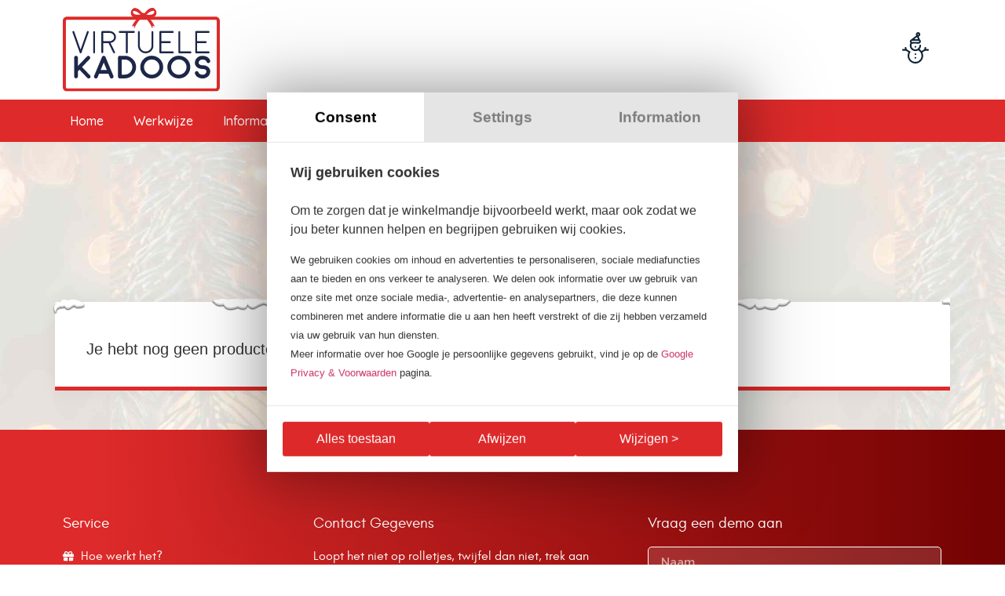

--- FILE ---
content_type: text/html; charset=UTF-8
request_url: https://virtuelekadoos.nl/verlanglijst/
body_size: 27135
content:
<!DOCTYPE html>
<html lang="nl-NL" prefix="og: https://ogp.me/ns#">
<head><meta charset="UTF-8">
	<meta name="viewport" content="width=device-width, initial-scale=1">
	<link rel="profile" href="https://gmpg.org/xfn/11">				<script>document.documentElement.className = document.documentElement.className + ' yes-js js_active js'</script>
			
<!-- Google Tag Manager for WordPress by gtm4wp.com -->
<script data-cfasync="false" data-pagespeed-no-defer>
	var gtm4wp_datalayer_name = "dataLayer";
	var dataLayer = dataLayer || [];
	const gtm4wp_use_sku_instead = 1;
	const gtm4wp_currency = 'EUR';
	const gtm4wp_product_per_impression = 10;
	const gtm4wp_clear_ecommerce = false;
	const gtm4wp_datalayer_max_timeout = 2000;

	const gtm4wp_scrollerscript_debugmode         = false;
	const gtm4wp_scrollerscript_callbacktime      = 100;
	const gtm4wp_scrollerscript_readerlocation    = 150;
	const gtm4wp_scrollerscript_contentelementid  = "content";
	const gtm4wp_scrollerscript_scannertime       = 60;
</script>
<!-- End Google Tag Manager for WordPress by gtm4wp.com -->
<!-- Search Engine Optimization door Rank Math PRO - https://rankmath.com/ -->
<title>Verlanglijst &#8902; VirtueleKadoos</title>
<meta name="robots" content="nofollow, noindex"/>
<meta property="og:locale" content="nl_NL" />
<meta property="og:type" content="article" />
<meta property="og:title" content="Verlanglijst &#8902; VirtueleKadoos" />
<meta property="og:description" content="Mijn verlanglijst AXE Africa Showergel M1,5Lees verder" />
<meta property="og:url" content="https://virtuelekadoos.nl/verlanglijst/" />
<meta property="og:site_name" content="Virtuele Kadoos" />
<meta property="og:updated_time" content="2025-12-14T18:50:32+01:00" />
<meta property="og:image" content="https://virtuelekadoos.nl/wp-content/uploads/2022/12/Axe-Africa.jpg" />
<meta property="og:image:secure_url" content="https://virtuelekadoos.nl/wp-content/uploads/2022/12/Axe-Africa.jpg" />
<meta property="og:image:width" content="500" />
<meta property="og:image:height" content="500" />
<meta property="og:image:alt" content="Verlanglijst" />
<meta property="og:image:type" content="image/jpeg" />
<meta property="article:published_time" content="2022-11-29T01:02:17+01:00" />
<meta property="article:modified_time" content="2025-12-14T18:50:32+01:00" />
<meta name="twitter:card" content="summary_large_image" />
<meta name="twitter:title" content="Verlanglijst &#8902; VirtueleKadoos" />
<meta name="twitter:description" content="Mijn verlanglijst AXE Africa Showergel M1,5Lees verder" />
<meta name="twitter:image" content="https://virtuelekadoos.nl/wp-content/uploads/2022/12/Axe-Africa.jpg" />
<meta name="twitter:label1" content="Tijd om te lezen" />
<meta name="twitter:data1" content="Minder dan een minuut" />
<script type="application/ld+json" class="rank-math-schema-pro">{"@context":"https://schema.org","@graph":[{"@type":"Organization","@id":"https://virtuelekadoos.nl/#organization","name":"Virtuele Kadoos","url":"https://virtuelekadoos.nl","logo":{"@type":"ImageObject","@id":"https://virtuelekadoos.nl/#logo","url":"https://virtuelekadoos.nl/wp-content/uploads/2021/07/logo_rood.svg","contentUrl":"https://virtuelekadoos.nl/wp-content/uploads/2021/07/logo_rood.svg","caption":"Virtuele Kadoos","inLanguage":"nl-NL"}},{"@type":"WebSite","@id":"https://virtuelekadoos.nl/#website","url":"https://virtuelekadoos.nl","name":"Virtuele Kadoos","publisher":{"@id":"https://virtuelekadoos.nl/#organization"},"inLanguage":"nl-NL"},{"@type":"ImageObject","@id":"https://virtuelekadoos.nl/wp-content/uploads/2022/12/Axe-Africa-300x300.jpg","url":"https://virtuelekadoos.nl/wp-content/uploads/2022/12/Axe-Africa-300x300.jpg","width":"200","height":"200","inLanguage":"nl-NL"},{"@type":"BreadcrumbList","@id":"https://virtuelekadoos.nl/verlanglijst/#breadcrumb","itemListElement":[{"@type":"ListItem","position":"1","item":{"@id":"https://virtuelekadoos.nl","name":"Home"}},{"@type":"ListItem","position":"2","item":{"@id":"https://virtuelekadoos.nl/verlanglijst/","name":"Verlanglijst"}}]},{"@type":"WebPage","@id":"https://virtuelekadoos.nl/verlanglijst/#webpage","url":"https://virtuelekadoos.nl/verlanglijst/","name":"Verlanglijst &#8902; VirtueleKadoos","datePublished":"2022-11-29T01:02:17+01:00","dateModified":"2025-12-14T18:50:32+01:00","isPartOf":{"@id":"https://virtuelekadoos.nl/#website"},"primaryImageOfPage":{"@id":"https://virtuelekadoos.nl/wp-content/uploads/2022/12/Axe-Africa-300x300.jpg"},"inLanguage":"nl-NL","breadcrumb":{"@id":"https://virtuelekadoos.nl/verlanglijst/#breadcrumb"}},{"@type":"Person","@id":"https://virtuelekadoos.nl/verlanglijst/#author","name":"fullstak","image":{"@type":"ImageObject","@id":"https://secure.gravatar.com/avatar/5f5a0e5f3c99e286d9c9b7581f60d2eeeb5b68608ca6ca75bb9af459688d7ce1?s=96&amp;d=mm&amp;r=g","url":"https://secure.gravatar.com/avatar/5f5a0e5f3c99e286d9c9b7581f60d2eeeb5b68608ca6ca75bb9af459688d7ce1?s=96&amp;d=mm&amp;r=g","caption":"fullstak","inLanguage":"nl-NL"},"sameAs":["https://virtuelekadoos.fullstak.nl"],"worksFor":{"@id":"https://virtuelekadoos.nl/#organization"}},{"@type":"Article","headline":"Verlanglijst &#8902; VirtueleKadoos","datePublished":"2022-11-29T01:02:17+01:00","dateModified":"2025-12-14T18:50:32+01:00","author":{"@id":"https://virtuelekadoos.nl/verlanglijst/#author","name":"fullstak"},"publisher":{"@id":"https://virtuelekadoos.nl/#organization"},"description":"M1,5Lees verder","name":"Verlanglijst &#8902; VirtueleKadoos","@id":"https://virtuelekadoos.nl/verlanglijst/#richSnippet","isPartOf":{"@id":"https://virtuelekadoos.nl/verlanglijst/#webpage"},"image":{"@id":"https://virtuelekadoos.nl/wp-content/uploads/2022/12/Axe-Africa-300x300.jpg"},"inLanguage":"nl-NL","mainEntityOfPage":{"@id":"https://virtuelekadoos.nl/verlanglijst/#webpage"}}]}</script>
<!-- /Rank Math WordPress SEO plugin -->

<link href='https://fonts.gstatic.com' crossorigin rel='preconnect' />
<link rel="alternate" type="application/rss+xml" title="VirtueleKadoos &raquo; feed" href="https://virtuelekadoos.nl/feed/" />
<link rel="alternate" type="application/rss+xml" title="VirtueleKadoos &raquo; reactiesfeed" href="https://virtuelekadoos.nl/comments/feed/" />
<link rel="alternate" title="oEmbed (JSON)" type="application/json+oembed" href="https://virtuelekadoos.nl/wp-json/oembed/1.0/embed?url=https%3A%2F%2Fvirtuelekadoos.nl%2Fverlanglijst%2F" />
<link rel="alternate" title="oEmbed (XML)" type="text/xml+oembed" href="https://virtuelekadoos.nl/wp-json/oembed/1.0/embed?url=https%3A%2F%2Fvirtuelekadoos.nl%2Fverlanglijst%2F&#038;format=xml" />
<style id='wp-img-auto-sizes-contain-inline-css'>
img:is([sizes=auto i],[sizes^="auto," i]){contain-intrinsic-size:3000px 1500px}
/*# sourceURL=wp-img-auto-sizes-contain-inline-css */
</style>
<link rel='stylesheet' id='hello-elementor-theme-style-css' href='https://virtuelekadoos.nl/wp-content/themes/hello-elementor/theme.min.css?ver=3.1.1' media='all' />
<link rel='stylesheet' id='jet-menu-hello-css' href='https://virtuelekadoos.nl/wp-content/plugins/jet-menu/integration/themes/hello-elementor/assets/css/style.css?ver=2.4.16' media='all' />
<style id='wp-emoji-styles-inline-css'>

	img.wp-smiley, img.emoji {
		display: inline !important;
		border: none !important;
		box-shadow: none !important;
		height: 1em !important;
		width: 1em !important;
		margin: 0 0.07em !important;
		vertical-align: -0.1em !important;
		background: none !important;
		padding: 0 !important;
	}
/*# sourceURL=wp-emoji-styles-inline-css */
</style>
<style id='classic-theme-styles-inline-css'>
/*! This file is auto-generated */
.wp-block-button__link{color:#fff;background-color:#32373c;border-radius:9999px;box-shadow:none;text-decoration:none;padding:calc(.667em + 2px) calc(1.333em + 2px);font-size:1.125em}.wp-block-file__button{background:#32373c;color:#fff;text-decoration:none}
/*# sourceURL=/wp-includes/css/classic-themes.min.css */
</style>
<link rel='stylesheet' id='jquery-selectBox-css' href='https://virtuelekadoos.nl/wp-content/plugins/yith-woocommerce-wishlist/assets/css/jquery.selectBox.css?ver=1.2.0' media='all' />
<link rel='stylesheet' id='woocommerce_prettyPhoto_css-css' href='//virtuelekadoos.nl/wp-content/plugins/woocommerce/assets/css/prettyPhoto.css?ver=3.1.6' media='all' />
<link rel='stylesheet' id='yith-wcwl-main-css' href='https://virtuelekadoos.nl/wp-content/plugins/yith-woocommerce-wishlist/assets/css/style.css?ver=4.10.0' media='all' />
<style id='yith-wcwl-main-inline-css'>
 :root { --rounded-corners-radius: 16px; --add-to-cart-rounded-corners-radius: 16px; --color-headers-background: #F4F4F4; --feedback-duration: 3s } 
 :root { --rounded-corners-radius: 16px; --add-to-cart-rounded-corners-radius: 16px; --color-headers-background: #F4F4F4; --feedback-duration: 3s } 
/*# sourceURL=yith-wcwl-main-inline-css */
</style>
<link rel='stylesheet' id='jet-engine-frontend-css' href='https://virtuelekadoos.nl/wp-content/plugins/jet-engine/assets/css/frontend.css?ver=3.8.1.1' media='all' />
<style id='global-styles-inline-css'>
:root{--wp--preset--aspect-ratio--square: 1;--wp--preset--aspect-ratio--4-3: 4/3;--wp--preset--aspect-ratio--3-4: 3/4;--wp--preset--aspect-ratio--3-2: 3/2;--wp--preset--aspect-ratio--2-3: 2/3;--wp--preset--aspect-ratio--16-9: 16/9;--wp--preset--aspect-ratio--9-16: 9/16;--wp--preset--color--black: #000000;--wp--preset--color--cyan-bluish-gray: #abb8c3;--wp--preset--color--white: #ffffff;--wp--preset--color--pale-pink: #f78da7;--wp--preset--color--vivid-red: #cf2e2e;--wp--preset--color--luminous-vivid-orange: #ff6900;--wp--preset--color--luminous-vivid-amber: #fcb900;--wp--preset--color--light-green-cyan: #7bdcb5;--wp--preset--color--vivid-green-cyan: #00d084;--wp--preset--color--pale-cyan-blue: #8ed1fc;--wp--preset--color--vivid-cyan-blue: #0693e3;--wp--preset--color--vivid-purple: #9b51e0;--wp--preset--gradient--vivid-cyan-blue-to-vivid-purple: linear-gradient(135deg,rgb(6,147,227) 0%,rgb(155,81,224) 100%);--wp--preset--gradient--light-green-cyan-to-vivid-green-cyan: linear-gradient(135deg,rgb(122,220,180) 0%,rgb(0,208,130) 100%);--wp--preset--gradient--luminous-vivid-amber-to-luminous-vivid-orange: linear-gradient(135deg,rgb(252,185,0) 0%,rgb(255,105,0) 100%);--wp--preset--gradient--luminous-vivid-orange-to-vivid-red: linear-gradient(135deg,rgb(255,105,0) 0%,rgb(207,46,46) 100%);--wp--preset--gradient--very-light-gray-to-cyan-bluish-gray: linear-gradient(135deg,rgb(238,238,238) 0%,rgb(169,184,195) 100%);--wp--preset--gradient--cool-to-warm-spectrum: linear-gradient(135deg,rgb(74,234,220) 0%,rgb(151,120,209) 20%,rgb(207,42,186) 40%,rgb(238,44,130) 60%,rgb(251,105,98) 80%,rgb(254,248,76) 100%);--wp--preset--gradient--blush-light-purple: linear-gradient(135deg,rgb(255,206,236) 0%,rgb(152,150,240) 100%);--wp--preset--gradient--blush-bordeaux: linear-gradient(135deg,rgb(254,205,165) 0%,rgb(254,45,45) 50%,rgb(107,0,62) 100%);--wp--preset--gradient--luminous-dusk: linear-gradient(135deg,rgb(255,203,112) 0%,rgb(199,81,192) 50%,rgb(65,88,208) 100%);--wp--preset--gradient--pale-ocean: linear-gradient(135deg,rgb(255,245,203) 0%,rgb(182,227,212) 50%,rgb(51,167,181) 100%);--wp--preset--gradient--electric-grass: linear-gradient(135deg,rgb(202,248,128) 0%,rgb(113,206,126) 100%);--wp--preset--gradient--midnight: linear-gradient(135deg,rgb(2,3,129) 0%,rgb(40,116,252) 100%);--wp--preset--font-size--small: 13px;--wp--preset--font-size--medium: 20px;--wp--preset--font-size--large: 36px;--wp--preset--font-size--x-large: 42px;--wp--preset--spacing--20: 0.44rem;--wp--preset--spacing--30: 0.67rem;--wp--preset--spacing--40: 1rem;--wp--preset--spacing--50: 1.5rem;--wp--preset--spacing--60: 2.25rem;--wp--preset--spacing--70: 3.38rem;--wp--preset--spacing--80: 5.06rem;--wp--preset--shadow--natural: 6px 6px 9px rgba(0, 0, 0, 0.2);--wp--preset--shadow--deep: 12px 12px 50px rgba(0, 0, 0, 0.4);--wp--preset--shadow--sharp: 6px 6px 0px rgba(0, 0, 0, 0.2);--wp--preset--shadow--outlined: 6px 6px 0px -3px rgb(255, 255, 255), 6px 6px rgb(0, 0, 0);--wp--preset--shadow--crisp: 6px 6px 0px rgb(0, 0, 0);}:where(.is-layout-flex){gap: 0.5em;}:where(.is-layout-grid){gap: 0.5em;}body .is-layout-flex{display: flex;}.is-layout-flex{flex-wrap: wrap;align-items: center;}.is-layout-flex > :is(*, div){margin: 0;}body .is-layout-grid{display: grid;}.is-layout-grid > :is(*, div){margin: 0;}:where(.wp-block-columns.is-layout-flex){gap: 2em;}:where(.wp-block-columns.is-layout-grid){gap: 2em;}:where(.wp-block-post-template.is-layout-flex){gap: 1.25em;}:where(.wp-block-post-template.is-layout-grid){gap: 1.25em;}.has-black-color{color: var(--wp--preset--color--black) !important;}.has-cyan-bluish-gray-color{color: var(--wp--preset--color--cyan-bluish-gray) !important;}.has-white-color{color: var(--wp--preset--color--white) !important;}.has-pale-pink-color{color: var(--wp--preset--color--pale-pink) !important;}.has-vivid-red-color{color: var(--wp--preset--color--vivid-red) !important;}.has-luminous-vivid-orange-color{color: var(--wp--preset--color--luminous-vivid-orange) !important;}.has-luminous-vivid-amber-color{color: var(--wp--preset--color--luminous-vivid-amber) !important;}.has-light-green-cyan-color{color: var(--wp--preset--color--light-green-cyan) !important;}.has-vivid-green-cyan-color{color: var(--wp--preset--color--vivid-green-cyan) !important;}.has-pale-cyan-blue-color{color: var(--wp--preset--color--pale-cyan-blue) !important;}.has-vivid-cyan-blue-color{color: var(--wp--preset--color--vivid-cyan-blue) !important;}.has-vivid-purple-color{color: var(--wp--preset--color--vivid-purple) !important;}.has-black-background-color{background-color: var(--wp--preset--color--black) !important;}.has-cyan-bluish-gray-background-color{background-color: var(--wp--preset--color--cyan-bluish-gray) !important;}.has-white-background-color{background-color: var(--wp--preset--color--white) !important;}.has-pale-pink-background-color{background-color: var(--wp--preset--color--pale-pink) !important;}.has-vivid-red-background-color{background-color: var(--wp--preset--color--vivid-red) !important;}.has-luminous-vivid-orange-background-color{background-color: var(--wp--preset--color--luminous-vivid-orange) !important;}.has-luminous-vivid-amber-background-color{background-color: var(--wp--preset--color--luminous-vivid-amber) !important;}.has-light-green-cyan-background-color{background-color: var(--wp--preset--color--light-green-cyan) !important;}.has-vivid-green-cyan-background-color{background-color: var(--wp--preset--color--vivid-green-cyan) !important;}.has-pale-cyan-blue-background-color{background-color: var(--wp--preset--color--pale-cyan-blue) !important;}.has-vivid-cyan-blue-background-color{background-color: var(--wp--preset--color--vivid-cyan-blue) !important;}.has-vivid-purple-background-color{background-color: var(--wp--preset--color--vivid-purple) !important;}.has-black-border-color{border-color: var(--wp--preset--color--black) !important;}.has-cyan-bluish-gray-border-color{border-color: var(--wp--preset--color--cyan-bluish-gray) !important;}.has-white-border-color{border-color: var(--wp--preset--color--white) !important;}.has-pale-pink-border-color{border-color: var(--wp--preset--color--pale-pink) !important;}.has-vivid-red-border-color{border-color: var(--wp--preset--color--vivid-red) !important;}.has-luminous-vivid-orange-border-color{border-color: var(--wp--preset--color--luminous-vivid-orange) !important;}.has-luminous-vivid-amber-border-color{border-color: var(--wp--preset--color--luminous-vivid-amber) !important;}.has-light-green-cyan-border-color{border-color: var(--wp--preset--color--light-green-cyan) !important;}.has-vivid-green-cyan-border-color{border-color: var(--wp--preset--color--vivid-green-cyan) !important;}.has-pale-cyan-blue-border-color{border-color: var(--wp--preset--color--pale-cyan-blue) !important;}.has-vivid-cyan-blue-border-color{border-color: var(--wp--preset--color--vivid-cyan-blue) !important;}.has-vivid-purple-border-color{border-color: var(--wp--preset--color--vivid-purple) !important;}.has-vivid-cyan-blue-to-vivid-purple-gradient-background{background: var(--wp--preset--gradient--vivid-cyan-blue-to-vivid-purple) !important;}.has-light-green-cyan-to-vivid-green-cyan-gradient-background{background: var(--wp--preset--gradient--light-green-cyan-to-vivid-green-cyan) !important;}.has-luminous-vivid-amber-to-luminous-vivid-orange-gradient-background{background: var(--wp--preset--gradient--luminous-vivid-amber-to-luminous-vivid-orange) !important;}.has-luminous-vivid-orange-to-vivid-red-gradient-background{background: var(--wp--preset--gradient--luminous-vivid-orange-to-vivid-red) !important;}.has-very-light-gray-to-cyan-bluish-gray-gradient-background{background: var(--wp--preset--gradient--very-light-gray-to-cyan-bluish-gray) !important;}.has-cool-to-warm-spectrum-gradient-background{background: var(--wp--preset--gradient--cool-to-warm-spectrum) !important;}.has-blush-light-purple-gradient-background{background: var(--wp--preset--gradient--blush-light-purple) !important;}.has-blush-bordeaux-gradient-background{background: var(--wp--preset--gradient--blush-bordeaux) !important;}.has-luminous-dusk-gradient-background{background: var(--wp--preset--gradient--luminous-dusk) !important;}.has-pale-ocean-gradient-background{background: var(--wp--preset--gradient--pale-ocean) !important;}.has-electric-grass-gradient-background{background: var(--wp--preset--gradient--electric-grass) !important;}.has-midnight-gradient-background{background: var(--wp--preset--gradient--midnight) !important;}.has-small-font-size{font-size: var(--wp--preset--font-size--small) !important;}.has-medium-font-size{font-size: var(--wp--preset--font-size--medium) !important;}.has-large-font-size{font-size: var(--wp--preset--font-size--large) !important;}.has-x-large-font-size{font-size: var(--wp--preset--font-size--x-large) !important;}
:where(.wp-block-post-template.is-layout-flex){gap: 1.25em;}:where(.wp-block-post-template.is-layout-grid){gap: 1.25em;}
:where(.wp-block-term-template.is-layout-flex){gap: 1.25em;}:where(.wp-block-term-template.is-layout-grid){gap: 1.25em;}
:where(.wp-block-columns.is-layout-flex){gap: 2em;}:where(.wp-block-columns.is-layout-grid){gap: 2em;}
:root :where(.wp-block-pullquote){font-size: 1.5em;line-height: 1.6;}
/*# sourceURL=global-styles-inline-css */
</style>
<link rel='stylesheet' id='vkc-css' href='https://virtuelekadoos.nl/wp-content/plugins/vkc/public/css/vkc-public.css?ver=1768918831' media='all' />
<link rel='stylesheet' id='woocommerce-layout-css' href='https://virtuelekadoos.nl/wp-content/plugins/woocommerce/assets/css/woocommerce-layout.css?ver=10.2.2' media='all' />
<link rel='stylesheet' id='woocommerce-smallscreen-css' href='https://virtuelekadoos.nl/wp-content/plugins/woocommerce/assets/css/woocommerce-smallscreen.css?ver=10.2.2' media='only screen and (max-width: 768px)' />
<link rel='stylesheet' id='woocommerce-general-css' href='https://virtuelekadoos.nl/wp-content/plugins/woocommerce/assets/css/woocommerce.css?ver=10.2.2' media='all' />
<style id='woocommerce-inline-inline-css'>
.woocommerce form .form-row .required { visibility: visible; }
/*# sourceURL=woocommerce-inline-inline-css */
</style>
<link rel='stylesheet' id='brands-styles-css' href='https://virtuelekadoos.nl/wp-content/plugins/woocommerce/assets/css/brands.css?ver=10.2.2' media='all' />
<link rel='stylesheet' id='hello-elementor-css' href='https://virtuelekadoos.nl/wp-content/themes/hello-elementor/style.min.css?ver=3.1.1' media='all' />
<link rel='stylesheet' id='hello-elementor-header-footer-css' href='https://virtuelekadoos.nl/wp-content/themes/hello-elementor/header-footer.min.css?ver=3.1.1' media='all' />
<link rel='stylesheet' id='elementor-frontend-css' href='https://virtuelekadoos.nl/wp-content/plugins/elementor/assets/css/frontend.min.css?ver=3.33.6' media='all' />
<link rel='stylesheet' id='elementor-post-13-css' href='https://virtuelekadoos.nl/wp-content/uploads/elementor/css/post-13.css?ver=1768408223' media='all' />
<link rel='stylesheet' id='jet-menu-public-styles-css' href='https://virtuelekadoos.nl/wp-content/plugins/jet-menu/assets/public/css/public.css?ver=2.4.16' media='all' />
<link rel='stylesheet' id='jet-popup-frontend-css' href='https://virtuelekadoos.nl/wp-content/plugins/jet-popup/assets/css/jet-popup-frontend.css?ver=2.0.19' media='all' />
<link rel='stylesheet' id='jet-blocks-css' href='https://virtuelekadoos.nl/wp-content/uploads/elementor/css/custom-jet-blocks.css?ver=1.3.20.1' media='all' />
<link rel='stylesheet' id='jet-tabs-frontend-css' href='https://virtuelekadoos.nl/wp-content/plugins/jet-tabs/assets/css/jet-tabs-frontend.css?ver=2.2.11' media='all' />
<link rel='stylesheet' id='jet-tricks-frontend-css' href='https://virtuelekadoos.nl/wp-content/plugins/jet-tricks/assets/css/jet-tricks-frontend.css?ver=1.5.8' media='all' />
<link rel='stylesheet' id='font-awesome-5-all-css' href='https://virtuelekadoos.nl/wp-content/plugins/elementor/assets/lib/font-awesome/css/all.min.css?ver=3.33.6' media='all' />
<link rel='stylesheet' id='font-awesome-4-shim-css' href='https://virtuelekadoos.nl/wp-content/plugins/elementor/assets/lib/font-awesome/css/v4-shims.min.css?ver=3.33.6' media='all' />
<link rel='stylesheet' id='widget-heading-css' href='https://virtuelekadoos.nl/wp-content/plugins/elementor/assets/css/widget-heading.min.css?ver=3.33.6' media='all' />
<link rel='stylesheet' id='jet-cw-frontend-css' href='https://virtuelekadoos.nl/wp-content/plugins/jet-compare-wishlist/assets/css/frontend.css?ver=1.5.12.2' media='all' />
<link rel='stylesheet' id='jet-cw-widget-wishlist-css' href='https://virtuelekadoos.nl/wp-content/plugins/jet-compare-wishlist/assets/css/widgets/wishlist.css?ver=1.5.12.2' media='all' />
<link rel='stylesheet' id='jet-cw-frontend-font-css' href='https://virtuelekadoos.nl/wp-content/plugins/jet-compare-wishlist/assets/lib/jet-cw-frontend-font/frontend-font.css?ver=1.5.12.2' media='all' />
<link rel='stylesheet' id='elementor-post-5206-css' href='https://virtuelekadoos.nl/wp-content/uploads/elementor/css/post-5206.css?ver=1768408219' media='all' />
<link rel='stylesheet' id='elementor-post-6672-css' href='https://virtuelekadoos.nl/wp-content/uploads/elementor/css/post-6672.css?ver=1768408230' media='all' />
<link rel='stylesheet' id='photoswipe-css' href='https://virtuelekadoos.nl/wp-content/plugins/woocommerce/assets/css/photoswipe/photoswipe.min.css?ver=10.2.2' media='all' />
<link rel='stylesheet' id='photoswipe-default-skin-css' href='https://virtuelekadoos.nl/wp-content/plugins/woocommerce/assets/css/photoswipe/default-skin/default-skin.min.css?ver=10.2.2' media='all' />
<link rel='stylesheet' id='jet-cw-widget-cw-button-css' href='https://virtuelekadoos.nl/wp-content/plugins/jet-compare-wishlist/assets/css/widgets/cw-button.css?ver=1.5.12.2' media='all' />
<link rel='stylesheet' id='jet-woo-builder-css' href='https://virtuelekadoos.nl/wp-content/plugins/jet-woo-builder/assets/css/frontend.css?ver=2.2.3' media='all' />
<style id='jet-woo-builder-inline-css'>
@font-face {
				font-family: "WooCommerce";
				font-weight: normal;
				font-style: normal;
				src: url("https://virtuelekadoos.nl/wp-content/plugins/woocommerce/assets/fonts/WooCommerce.eot");
				src: url("https://virtuelekadoos.nl/wp-content/plugins/woocommerce/assets/fonts/WooCommerce.eot?#iefix") format("embedded-opentype"),
					 url("https://virtuelekadoos.nl/wp-content/plugins/woocommerce/assets/fonts/WooCommerce.woff") format("woff"),
					 url("https://virtuelekadoos.nl/wp-content/plugins/woocommerce/assets/fonts/WooCommerce.ttf") format("truetype"),
					 url("https://virtuelekadoos.nl/wp-content/plugins/woocommerce/assets/fonts/WooCommerce.svg#WooCommerce") format("svg");
			}
/*# sourceURL=jet-woo-builder-inline-css */
</style>
<link rel='stylesheet' id='swiper-css' href='https://virtuelekadoos.nl/wp-content/plugins/elementor/assets/lib/swiper/v8/css/swiper.min.css?ver=8.4.5' media='all' />
<link rel='stylesheet' id='e-swiper-css' href='https://virtuelekadoos.nl/wp-content/plugins/elementor/assets/css/conditionals/e-swiper.min.css?ver=3.33.6' media='all' />
<link rel='stylesheet' id='jet-woo-builder-frontend-font-css' href='https://virtuelekadoos.nl/wp-content/plugins/jet-woo-builder/assets/css/lib/jetwoobuilder-frontend-font/css/jetwoobuilder-frontend-font.css?ver=2.2.3' media='all' />
<link rel='stylesheet' id='elementor-post-6677-css' href='https://virtuelekadoos.nl/wp-content/uploads/elementor/css/post-6677.css?ver=1768408230' media='all' />
<link rel='stylesheet' id='jet-theme-core-frontend-styles-css' href='https://virtuelekadoos.nl/wp-content/plugins/jet-theme-core/assets/css/frontend.css?ver=2.3.0.3' media='all' />
<link rel='stylesheet' id='e-woocommerce-notices-css' href='https://virtuelekadoos.nl/wp-content/plugins/elementor-pro/assets/css/woocommerce-notices.min.css?ver=3.32.2' media='all' />
<link rel='stylesheet' id='woo-wallet-style-css' href='https://virtuelekadoos.nl/wp-content/plugins/woo-wallet/assets/css/frontend.css?ver=1.3.19' media='all' />
<link rel='stylesheet' id='jquery-chosen-css' href='https://virtuelekadoos.nl/wp-content/plugins/jet-search/assets/lib/chosen/chosen.min.css?ver=1.8.7' media='all' />
<link rel='stylesheet' id='jet-search-css' href='https://virtuelekadoos.nl/wp-content/plugins/jet-search/assets/css/jet-search.css?ver=3.5.14' media='all' />
<link rel='stylesheet' id='elementor-gf-berkshireswash-css' href='https://fonts.googleapis.com/css?family=Berkshire+Swash:100,100italic,200,200italic,300,300italic,400,400italic,500,500italic,600,600italic,700,700italic,800,800italic,900,900italic&#038;display=swap' media='all' />
<link rel='stylesheet' id='elementor-gf-niconne-css' href='https://fonts.googleapis.com/css?family=Niconne:100,100italic,200,200italic,300,300italic,400,400italic,500,500italic,600,600italic,700,700italic,800,800italic,900,900italic&#038;display=swap' media='all' />
<link rel='stylesheet' id='elementor-gf-satisfy-css' href='https://fonts.googleapis.com/css?family=Satisfy:100,100italic,200,200italic,300,300italic,400,400italic,500,500italic,600,600italic,700,700italic,800,800italic,900,900italic&#038;display=swap' media='all' />
<link rel='stylesheet' id='elementor-gf-quicksand-css' href='https://fonts.googleapis.com/css?family=Quicksand:100,100italic,200,200italic,300,300italic,400,400italic,500,500italic,600,600italic,700,700italic,800,800italic,900,900italic&#038;display=swap' media='all' />
<link rel='stylesheet' id='elementor-gf-librebaskerville-css' href='https://fonts.googleapis.com/css?family=Libre+Baskerville:100,100italic,200,200italic,300,300italic,400,400italic,500,500italic,600,600italic,700,700italic,800,800italic,900,900italic&#038;display=swap' media='all' />
<link rel='stylesheet' id='elementor-gf-raleway-css' href='https://fonts.googleapis.com/css?family=Raleway:100,100italic,200,200italic,300,300italic,400,400italic,500,500italic,600,600italic,700,700italic,800,800italic,900,900italic&#038;display=swap' media='all' />
<script src="https://virtuelekadoos.nl/wp-includes/js/jquery/jquery.min.js?ver=3.7.1" id="jquery-core-js"></script>
<script src="https://virtuelekadoos.nl/wp-includes/js/jquery/jquery-migrate.min.js?ver=3.4.1" id="jquery-migrate-js"></script>
<script src="https://virtuelekadoos.nl/wp-includes/js/imagesloaded.min.js?ver=6.9" id="imagesLoaded-js"></script>
<script src="https://virtuelekadoos.nl/wp-content/plugins/woocommerce/assets/js/jquery-blockui/jquery.blockUI.min.js?ver=2.7.0-wc.10.2.2" id="jquery-blockui-js" defer data-wp-strategy="defer"></script>
<script src="https://virtuelekadoos.nl/wp-content/plugins/woocommerce/assets/js/js-cookie/js.cookie.min.js?ver=2.1.4-wc.10.2.2" id="js-cookie-js" defer data-wp-strategy="defer"></script>
<script id="woocommerce-js-extra">
var woocommerce_params = {"ajax_url":"/wp-admin/admin-ajax.php","wc_ajax_url":"/?wc-ajax=%%endpoint%%","i18n_password_show":"Wachtwoord weergeven","i18n_password_hide":"Wachtwoord verbergen"};
//# sourceURL=woocommerce-js-extra
</script>
<script src="https://virtuelekadoos.nl/wp-content/plugins/woocommerce/assets/js/frontend/woocommerce.min.js?ver=10.2.2" id="woocommerce-js" defer data-wp-strategy="defer"></script>
<script src="https://virtuelekadoos.nl/wp-content/plugins/duracelltomi-google-tag-manager/dist/js/analytics-talk-content-tracking.js?ver=1.22.1" id="gtm4wp-scroll-tracking-js"></script>
<script src="https://virtuelekadoos.nl/wp-content/plugins/elementor/assets/lib/font-awesome/js/v4-shims.min.js?ver=3.33.6" id="font-awesome-4-shim-js"></script>
<link rel="https://api.w.org/" href="https://virtuelekadoos.nl/wp-json/" /><link rel="alternate" title="JSON" type="application/json" href="https://virtuelekadoos.nl/wp-json/wp/v2/pages/5206" /><link rel="EditURI" type="application/rsd+xml" title="RSD" href="https://virtuelekadoos.nl/xmlrpc.php?rsd" />
<meta name="generator" content="WordPress 6.9" />
<link rel='shortlink' href='https://virtuelekadoos.nl/?p=5206' />

<!-- Google Tag Manager for WordPress by gtm4wp.com -->
<!-- GTM Container placement set to automatic -->
<script data-cfasync="false" data-pagespeed-no-defer>
	var dataLayer_content = {"pagePostType":"page","pagePostType2":"single-page","pagePostAuthor":"fullstak","cartContent":{"totals":{"applied_coupons":[],"discount_total":0,"subtotal":0,"total":0},"items":[]}};
	dataLayer.push( dataLayer_content );
</script>
<script data-cfasync="false" data-pagespeed-no-defer>
		if (typeof gtag == "undefined") {
			function gtag(){dataLayer.push(arguments);}
		}

		gtag("consent", "default", {
			"analytics_storage": "granted",
			"ad_storage": "denied",
			"ad_user_data": "denied",
			"ad_personalization": "denied",
			"functionality_storage": "denied",
			"security_storage": "denied",
			"personalization_storage": "denied",
		});
</script>
<script data-cfasync="false" data-pagespeed-no-defer>
(function(w,d,s,l,i){w[l]=w[l]||[];w[l].push({'gtm.start':
new Date().getTime(),event:'gtm.js'});var f=d.getElementsByTagName(s)[0],
j=d.createElement(s),dl=l!='dataLayer'?'&l='+l:'';j.async=true;j.src=
'//www.googletagmanager.com/gtm.js?id='+i+dl;f.parentNode.insertBefore(j,f);
})(window,document,'script','dataLayer','GTM-KB4LLQ5');
</script>
<!-- End Google Tag Manager for WordPress by gtm4wp.com -->	<noscript><style>.woocommerce-product-gallery{ opacity: 1 !important; }</style></noscript>
	<meta name="generator" content="Elementor 3.33.6; features: e_font_icon_svg, additional_custom_breakpoints; settings: css_print_method-external, google_font-enabled, font_display-swap">
<script>
	window.dataLayer = window.dataLayer || [];function gtag(){dataLayer.push(arguments);}
	gtag('consent', 'default', {
		ad_storage: 'denied',
		analytics_storage: 'granted',
		ad_user_data: 'denied',
		ad_personalization: 'denied',
		functionality_storage: 'granted',
		personalization_storage: 'denied',
		security_storage: 'granted',
		wait_for_update: 500
	});
</script>
<meta name="google-site-verification" content="02KOmKMmH6P-EEyqBId5VdpCf6pejhbY-MA2HyIEx8g" />
<script>
    (function(h,o,t,j,a,r){
        h.hj=h.hj||function(){(h.hj.q=h.hj.q||[]).push(arguments)};
        h._hjSettings={hjid:3661645,hjsv:6};
        a=o.getElementsByTagName('head')[0];
        r=o.createElement('script');r.async=1;
        r.src=t+h._hjSettings.hjid+j+h._hjSettings.hjsv;
        a.appendChild(r);
    })(window,document,'https://static.hotjar.com/c/hotjar-','.js?sv=');
</script>
			<style>
				.e-con.e-parent:nth-of-type(n+4):not(.e-lazyloaded):not(.e-no-lazyload),
				.e-con.e-parent:nth-of-type(n+4):not(.e-lazyloaded):not(.e-no-lazyload) * {
					background-image: none !important;
				}
				@media screen and (max-height: 1024px) {
					.e-con.e-parent:nth-of-type(n+3):not(.e-lazyloaded):not(.e-no-lazyload),
					.e-con.e-parent:nth-of-type(n+3):not(.e-lazyloaded):not(.e-no-lazyload) * {
						background-image: none !important;
					}
				}
				@media screen and (max-height: 640px) {
					.e-con.e-parent:nth-of-type(n+2):not(.e-lazyloaded):not(.e-no-lazyload),
					.e-con.e-parent:nth-of-type(n+2):not(.e-lazyloaded):not(.e-no-lazyload) * {
						background-image: none !important;
					}
				}
			</style>
			<link rel="icon" href="https://virtuelekadoos.nl/wp-content/uploads/2021/07/favicon-100x100.png" sizes="32x32" />
<link rel="icon" href="https://virtuelekadoos.nl/wp-content/uploads/2021/07/favicon-300x300.png" sizes="192x192" />
<link rel="apple-touch-icon" href="https://virtuelekadoos.nl/wp-content/uploads/2021/07/favicon-300x300.png" />
<meta name="msapplication-TileImage" content="https://virtuelekadoos.nl/wp-content/uploads/2021/07/favicon-300x300.png" />
		<style id="wp-custom-css">
			.filter_button a {background-color: var( --e-global-color-secondary ) !important;}
@media (max-width: 768px) {
	.filter_button {
		position: fixed;
		bottom: 0px;
		z-index: 100;}
	.filter_popup {display: none;}
	.filter_popup.filter_loaded {
		display: block;
		transition: all .3s ease-in-out;
	}
}
.woocommerce-NoticeGroup {
    position: fixed;
    top: 25vh;
    z-index: 100;
    left: 0;
    right: 0;
}
.woocommerce-NoticeGroup > ul {
	max-width: 1140px;
    margin: 0 auto;
    box-shadow: 0 0 25px rgba(0,0,0,.15);
}
.woocommerce-form-coupon-toggle,
.checkout_coupon.woocommerce-form-coupon {
display: none;}
body.woocommerce-lost-password div[data-elementor-type='wp-page'] {
    padding-top: 200px;
    padding-bottom: 45px;
}
.includes_tax {
	display: none;
}
tr.fee {
	display:none!important;
}
tr.tax-total,
tr.cart-tax,
tr.tax-rate,
.woocommerce-cart .tax-rate,
.woocommerce-cart .tax-total,
.woocommerce-checkout .tax-rate,
.woocommerce-checkout .tax-total {
  display: none !important;
}
/* Verberg de rij "Totaal" in winkelwagen als TerraWallet het op 0 zet */
.woocommerce-cart tr.order-total,
.woocommerce-checkout tr.order-total {
  display: none !important;
}		</style>
		</head>
<body data-rsssl=1 class="wp-singular page-template page-template-elementor_header_footer page page-id-5206 wp-custom-logo wp-theme-hello-elementor wp-child-theme-hello-theme-child-master theme-hello-elementor jet-theme-core jet-theme-core--has-template jet-theme-core--has-header jet-theme-core--has-body jet-theme-core--has-footer woocommerce-no-js jet-mega-menu-location e-wc-error-notice elementor-default elementor-template-full-width elementor-kit-13 elementor-page elementor-page-5206 woocommerce-wishlist woocommerce woocommerce-page">
<!-- GTM Container placement set to automatic -->
<!-- Google Tag Manager (noscript) --><div id="jet-theme-core-document" class="jet-theme-core-document jet-theme-core-document--elementor-content-type"><div class="jet-theme-core-document__inner"><header id="jet-theme-core-header" class="jet-theme-core-location jet-theme-core-location--header-location"><div class="jet-theme-core-location__inner">		<div data-elementor-type="jet_header" data-elementor-id="6672" class="elementor elementor-6672" data-elementor-post-type="jet-theme-core">
						<section class="elementor-section elementor-top-section elementor-element elementor-element-49a45a4 elementor-section-full_width elementor-section-height-default elementor-section-height-default" data-id="49a45a4" data-element_type="section" data-settings="{&quot;jet_parallax_layout_list&quot;:[],&quot;background_background&quot;:&quot;classic&quot;}">
						<div class="elementor-container elementor-column-gap-default">
					<div class="elementor-column elementor-col-100 elementor-top-column elementor-element elementor-element-28e43da" data-id="28e43da" data-element_type="column">
			<div class="elementor-widget-wrap elementor-element-populated">
						<section class="elementor-section elementor-inner-section elementor-element elementor-element-e2e1730 elementor-section-height-min-height elementor-section-boxed elementor-section-height-default" data-id="e2e1730" data-element_type="section" data-settings="{&quot;jet_parallax_layout_list&quot;:[]}">
						<div class="elementor-container elementor-column-gap-default">
					<div class="elementor-column elementor-col-33 elementor-inner-column elementor-element elementor-element-86526c9" data-id="86526c9" data-element_type="column">
			<div class="elementor-widget-wrap elementor-element-populated">
						<div class="elementor-element elementor-element-03c83ac elementor-widget__width-auto elementor-invisible elementor-widget elementor-widget-theme-site-logo elementor-widget-image" data-id="03c83ac" data-element_type="widget" data-settings="{&quot;_animation&quot;:&quot;fadeInLeft&quot;}" data-widget_type="theme-site-logo.default">
				<div class="elementor-widget-container">
											<a href="https://virtuelekadoos.nl">
			<img width="533" height="286" src="https://virtuelekadoos.nl/wp-content/uploads/2021/07/logo_rood.svg" class="attachment-full size-full wp-image-590" alt="" />				</a>
											</div>
				</div>
					</div>
		</div>
				<div class="elementor-column elementor-col-33 elementor-inner-column elementor-element elementor-element-0bafc81" data-id="0bafc81" data-element_type="column">
			<div class="elementor-widget-wrap">
							</div>
		</div>
				<div class="elementor-column elementor-col-33 elementor-inner-column elementor-element elementor-element-2b59461" data-id="2b59461" data-element_type="column">
			<div class="elementor-widget-wrap elementor-element-populated">
						<div class="elementor-element elementor-element-92b9201 elementor-widget__width-auto elementor-invisible elementor-widget elementor-widget-jet-auth-links" data-id="92b9201" data-element_type="widget" data-settings="{&quot;_animation&quot;:&quot;bounceIn&quot;}" data-widget_type="jet-auth-links.default">
				<div class="elementor-widget-container">
					<div class="elementor-jet-auth-links jet-blocks"><div class="jet-auth-links"><div class="jet-auth-links__section jet-auth-links__login">
		<a class="jet-auth-links__item" href="https://virtuelekadoos.nl/login"><span class="jet-auth-links__item-icon jet-blocks-icon"><svg xmlns="http://www.w3.org/2000/svg" xmlns:xlink="http://www.w3.org/1999/xlink" id="Layer_1" x="0px" y="0px" viewBox="0 0 40 40" xml:space="preserve"><path fill="#0E2332" d="M19.89,33.82c0.58,0,1.05-0.47,1.05-1.05c0-0.58-0.47-1.05-1.05-1.05c-0.58,0-1.05,0.47-1.05,1.05 C18.83,33.34,19.31,33.82,19.89,33.82z M19.89,17.62c-0.58,0-1.05,0.47-1.05,1.05c0,0.58,0.47,1.05,1.05,1.05 c0.58,0,1.05-0.47,1.05-1.05C20.94,18.09,20.47,17.62,19.89,17.62z M36.03,21.55h-2.67l0.26-1.41c0.11-0.57-0.27-1.12-0.84-1.23 c-0.57-0.11-1.12,0.27-1.23,0.84l-0.4,2.19l-3.46,2.06c-0.68-0.87-1.51-1.64-2.46-2.25c1.12-1.26,1.81-2.92,1.81-4.74 c0-0.58-0.47-1.05-1.05-1.05c-0.58,0-1.05,0.47-1.05,1.05c0,2.78-2.26,5.04-5.04,5.04c-2.78,0-5.04-2.26-5.04-5.04 c0-0.82,0.2-1.63,0.58-2.35c0.12,0.01,0.24,0.02,0.37,0.01c1.69-0.07,3.69-0.07,5.07-0.05c1.6,0.02,2.84,0.06,2.91,0.06 c0.08,0.01,0.16,0.01,0.24,0.01c1.46,0,2.7-1.12,2.83-2.6c0.09-1.02-0.38-1.96-1.15-2.52l-1.7-4c1.23-0.31,2.15-1.42,2.15-2.75 C26.14,1.27,24.87,0,23.3,0c-1.56,0-2.84,1.27-2.84,2.84c0,0.58,0.17,1.11,0.47,1.56l-6.22,4.76c-0.01,0.01-0.01,0.01-0.02,0.02 c-0.43,0.15-0.81,0.41-1.13,0.75c-0.51,0.56-0.78,1.28-0.74,2.04c0.03,0.67,0.29,1.28,0.71,1.75c-0.53,1.01-0.81,2.14-0.81,3.3 c0,3.94,3.21,7.15,7.15,7.15c1.31,0,2.54-0.36,3.6-0.98c2.56,1.34,4.19,4,4.19,6.91c0,4.3-3.5,7.8-7.8,7.8s-7.8-3.5-7.8-7.8 c0-1.51,0.43-2.98,1.25-4.24c0.32-0.49,0.18-1.14-0.31-1.46c-0.08-0.05-0.16-0.08-0.24-0.11c-0.01,0-0.01-0.01-0.02-0.02l-3.91-2.33 l-0.41-2.19c-0.11-0.57-0.66-0.95-1.23-0.84c-0.57,0.11-0.95,0.66-0.84,1.23l0.26,1.41H3.97c-0.58,0-1.05,0.47-1.05,1.05 c0,0.58,0.47,1.05,1.05,1.05h3.64l3.41,2.03c-0.68,1.36-1.04,2.87-1.04,4.41c0,5.46,4.44,9.9,9.9,9.9c5.46,0,9.9-4.44,9.9-9.9 c0-1.52-0.35-2.98-0.99-4.3l3.58-2.14h3.64c0.58,0,1.05-0.47,1.05-1.05C37.08,22.03,36.61,21.55,36.03,21.55z M23.3,2.11 c0.4,0,0.73,0.33,0.73,0.73c0,0.4-0.33,0.73-0.73,0.73c-0.4,0-0.73-0.33-0.73-0.73C22.57,2.43,22.9,2.11,23.3,2.11z M21.99,6.25 L23.16,9c-1.08-0.03-2.84-0.07-4.69-0.06L21.99,6.25z M15.13,11.35c0.13-0.14,0.31-0.23,0.51-0.24c3.68-0.16,8.43,0.02,8.44,0.02 c0.4,0.03,0.7,0.39,0.67,0.79c-0.03,0.4-0.39,0.7-0.79,0.67c-0.09-0.01-1.45-0.05-3.07-0.07c-0.5-0.01-1.08-0.01-1.7-0.01 c-1.12,0-2.37,0.02-3.49,0.06c-0.08,0-0.16-0.01-0.24-0.03c-0.3-0.09-0.52-0.36-0.53-0.67C14.93,11.68,14.99,11.5,15.13,11.35z  M19.89,29.16c0.58,0,1.05-0.47,1.05-1.05c0-0.58-0.47-1.05-1.05-1.05c-0.58,0-1.05,0.47-1.05,1.05 C18.83,28.69,19.31,29.16,19.89,29.16z"></path></svg></span></a>
</div></div>
</div>				</div>
				</div>
					</div>
		</div>
					</div>
		</section>
				<section class="elementor-section elementor-inner-section elementor-element elementor-element-4bf41b4 elementor-section-boxed elementor-section-height-default elementor-section-height-default" data-id="4bf41b4" data-element_type="section" data-settings="{&quot;jet_parallax_layout_list&quot;:[],&quot;background_background&quot;:&quot;classic&quot;}">
						<div class="elementor-container elementor-column-gap-default">
					<div class="elementor-column elementor-col-100 elementor-inner-column elementor-element elementor-element-0c2f41a" data-id="0c2f41a" data-element_type="column">
			<div class="elementor-widget-wrap elementor-element-populated">
						<div class="elementor-element elementor-element-967e37a elementor-icon-list--layout-inline animated-fast elementor-list-item-link-full_width elementor-invisible elementor-widget elementor-widget-icon-list" data-id="967e37a" data-element_type="widget" data-settings="{&quot;_animation&quot;:&quot;slideInRight&quot;,&quot;_animation_delay&quot;:300}" data-widget_type="icon-list.default">
				<div class="elementor-widget-container">
							<ul class="elementor-icon-list-items elementor-inline-items">
							<li class="elementor-icon-list-item elementor-inline-item">
											<a href="https://virtuelekadoos.nl">

											<span class="elementor-icon-list-text">Home</span>
											</a>
									</li>
								<li class="elementor-icon-list-item elementor-inline-item">
											<a href="https://virtuelekadoos.nl/hoe-werkt-het/" data-loggedin="true">

											<span class="elementor-icon-list-text">Werkwijze</span>
											</a>
									</li>
								<li class="elementor-icon-list-item elementor-inline-item">
											<a href="https://virtuelekadoos.nl/contact/" data-loggedin="true">

											<span class="elementor-icon-list-text">Informatie aanvragen</span>
											</a>
									</li>
								<li class="elementor-icon-list-item elementor-inline-item">
											<a href="https://virtuelekadoos.nl/contact/">

											<span class="elementor-icon-list-text">Contact</span>
											</a>
									</li>
								<li class="elementor-icon-list-item elementor-inline-item">
											<a href="https://virtuelekadoos.nl/login/">

											<span class="elementor-icon-list-text">Login</span>
											</a>
									</li>
						</ul>
						</div>
				</div>
					</div>
		</div>
					</div>
		</section>
					</div>
		</div>
					</div>
		</section>
				</div>
		</div></header>		<div data-elementor-type="wp-page" data-elementor-id="5206" class="elementor elementor-5206" data-elementor-post-type="page">
						<section class="elementor-section elementor-top-section elementor-element elementor-element-6eb532e elementor-section-stretched elementor-section-boxed elementor-section-height-default elementor-section-height-default" data-id="6eb532e" data-element_type="section" data-settings="{&quot;jet_parallax_layout_list&quot;:[{&quot;jet_parallax_layout_image&quot;:{&quot;url&quot;:&quot;&quot;,&quot;id&quot;:&quot;&quot;,&quot;size&quot;:&quot;&quot;},&quot;_id&quot;:&quot;d41f412&quot;,&quot;jet_parallax_layout_speed&quot;:{&quot;unit&quot;:&quot;%&quot;,&quot;size&quot;:50,&quot;sizes&quot;:[]},&quot;jet_parallax_layout_image_tablet&quot;:{&quot;url&quot;:&quot;&quot;,&quot;id&quot;:&quot;&quot;,&quot;size&quot;:&quot;&quot;},&quot;jet_parallax_layout_image_mobile&quot;:{&quot;url&quot;:&quot;&quot;,&quot;id&quot;:&quot;&quot;,&quot;size&quot;:&quot;&quot;},&quot;jet_parallax_layout_type&quot;:&quot;scroll&quot;,&quot;jet_parallax_layout_direction&quot;:&quot;1&quot;,&quot;jet_parallax_layout_fx_direction&quot;:null,&quot;jet_parallax_layout_z_index&quot;:&quot;&quot;,&quot;jet_parallax_layout_bg_x&quot;:50,&quot;jet_parallax_layout_bg_x_tablet&quot;:&quot;&quot;,&quot;jet_parallax_layout_bg_x_mobile&quot;:&quot;&quot;,&quot;jet_parallax_layout_bg_y&quot;:50,&quot;jet_parallax_layout_bg_y_tablet&quot;:&quot;&quot;,&quot;jet_parallax_layout_bg_y_mobile&quot;:&quot;&quot;,&quot;jet_parallax_layout_bg_size&quot;:&quot;auto&quot;,&quot;jet_parallax_layout_bg_size_tablet&quot;:&quot;&quot;,&quot;jet_parallax_layout_bg_size_mobile&quot;:&quot;&quot;,&quot;jet_parallax_layout_animation_prop&quot;:&quot;transform&quot;,&quot;jet_parallax_layout_on&quot;:[&quot;desktop&quot;,&quot;tablet&quot;]}],&quot;stretch_section&quot;:&quot;section-stretched&quot;,&quot;background_background&quot;:&quot;classic&quot;}">
						<div class="elementor-container elementor-column-gap-default">
					<div class="elementor-column elementor-col-100 elementor-top-column elementor-element elementor-element-a59c2ae" data-id="a59c2ae" data-element_type="column">
			<div class="elementor-widget-wrap elementor-element-populated">
						<div class="elementor-element elementor-element-a0efeaa elementor-widget elementor-widget-heading" data-id="a0efeaa" data-element_type="widget" data-widget_type="heading.default">
				<div class="elementor-widget-container">
					<h1 class="elementor-heading-title elementor-size-default">Mijn verlanglijst</h1>				</div>
				</div>
					</div>
		</div>
					</div>
		</section>
				<section class="elementor-section elementor-top-section elementor-element elementor-element-0cbb3ff elementor-section-stretched elementor-section-boxed elementor-section-height-default elementor-section-height-default" data-id="0cbb3ff" data-element_type="section" data-settings="{&quot;jet_parallax_layout_list&quot;:[{&quot;jet_parallax_layout_image&quot;:{&quot;url&quot;:&quot;&quot;,&quot;id&quot;:&quot;&quot;,&quot;size&quot;:&quot;&quot;},&quot;_id&quot;:&quot;d41f412&quot;,&quot;jet_parallax_layout_speed&quot;:{&quot;unit&quot;:&quot;%&quot;,&quot;size&quot;:50,&quot;sizes&quot;:[]},&quot;jet_parallax_layout_image_tablet&quot;:{&quot;url&quot;:&quot;&quot;,&quot;id&quot;:&quot;&quot;,&quot;size&quot;:&quot;&quot;},&quot;jet_parallax_layout_image_mobile&quot;:{&quot;url&quot;:&quot;&quot;,&quot;id&quot;:&quot;&quot;,&quot;size&quot;:&quot;&quot;},&quot;jet_parallax_layout_type&quot;:&quot;scroll&quot;,&quot;jet_parallax_layout_direction&quot;:&quot;1&quot;,&quot;jet_parallax_layout_fx_direction&quot;:null,&quot;jet_parallax_layout_z_index&quot;:&quot;&quot;,&quot;jet_parallax_layout_bg_x&quot;:50,&quot;jet_parallax_layout_bg_x_tablet&quot;:&quot;&quot;,&quot;jet_parallax_layout_bg_x_mobile&quot;:&quot;&quot;,&quot;jet_parallax_layout_bg_y&quot;:50,&quot;jet_parallax_layout_bg_y_tablet&quot;:&quot;&quot;,&quot;jet_parallax_layout_bg_y_mobile&quot;:&quot;&quot;,&quot;jet_parallax_layout_bg_size&quot;:&quot;auto&quot;,&quot;jet_parallax_layout_bg_size_tablet&quot;:&quot;&quot;,&quot;jet_parallax_layout_bg_size_mobile&quot;:&quot;&quot;,&quot;jet_parallax_layout_animation_prop&quot;:&quot;transform&quot;,&quot;jet_parallax_layout_on&quot;:[&quot;desktop&quot;,&quot;tablet&quot;]}],&quot;stretch_section&quot;:&quot;section-stretched&quot;,&quot;background_background&quot;:&quot;classic&quot;}">
						<div class="elementor-container elementor-column-gap-default">
					<div class="elementor-column elementor-col-100 elementor-top-column elementor-element elementor-element-715cfbf makemepretty" data-id="715cfbf" data-element_type="column">
			<div class="elementor-widget-wrap elementor-element-populated">
						<div class="elementor-element elementor-element-6435b02 elementor-widget elementor-widget-jet-wishlist" data-id="6435b02" data-element_type="widget" data-widget_type="jet-wishlist.default">
				<div class="elementor-widget-container">
					<div class="jet-cw jet-wishlist">			<div class="jet-wishlist__content woocommerce jet-wishlist-products--preset-1" data-widget-type="jet-wishlist" data-widget-id="6435b02">
				<h5 class="jet-wishlist-empty">Je hebt nog geen producten in je verlanglijstje</h5>
			</div>
			</div>				</div>
				</div>
					</div>
		</div>
					</div>
		</section>
				</div>
		<footer id="jet-theme-core-footer" class="jet-theme-core-location jet-theme-core-location--footer-location"><div class="jet-theme-core-location__inner">		<div data-elementor-type="jet_footer" data-elementor-id="6677" class="elementor elementor-6677" data-elementor-post-type="jet-theme-core">
						<section class="elementor-section elementor-top-section elementor-element elementor-element-1583dc1 elementor-section-boxed elementor-section-height-default elementor-section-height-default" data-id="1583dc1" data-element_type="section" data-settings="{&quot;jet_parallax_layout_list&quot;:[{&quot;jet_parallax_layout_image&quot;:{&quot;url&quot;:&quot;&quot;,&quot;id&quot;:&quot;&quot;,&quot;size&quot;:&quot;&quot;},&quot;_id&quot;:&quot;682f698&quot;,&quot;jet_parallax_layout_image_tablet&quot;:{&quot;url&quot;:&quot;&quot;,&quot;id&quot;:&quot;&quot;,&quot;size&quot;:&quot;&quot;},&quot;jet_parallax_layout_image_mobile&quot;:{&quot;url&quot;:&quot;&quot;,&quot;id&quot;:&quot;&quot;,&quot;size&quot;:&quot;&quot;},&quot;jet_parallax_layout_speed&quot;:{&quot;unit&quot;:&quot;%&quot;,&quot;size&quot;:50,&quot;sizes&quot;:[]},&quot;jet_parallax_layout_type&quot;:&quot;scroll&quot;,&quot;jet_parallax_layout_direction&quot;:&quot;1&quot;,&quot;jet_parallax_layout_fx_direction&quot;:null,&quot;jet_parallax_layout_z_index&quot;:&quot;&quot;,&quot;jet_parallax_layout_bg_x&quot;:50,&quot;jet_parallax_layout_bg_x_tablet&quot;:&quot;&quot;,&quot;jet_parallax_layout_bg_x_mobile&quot;:&quot;&quot;,&quot;jet_parallax_layout_bg_y&quot;:50,&quot;jet_parallax_layout_bg_y_tablet&quot;:&quot;&quot;,&quot;jet_parallax_layout_bg_y_mobile&quot;:&quot;&quot;,&quot;jet_parallax_layout_bg_size&quot;:&quot;auto&quot;,&quot;jet_parallax_layout_bg_size_tablet&quot;:&quot;&quot;,&quot;jet_parallax_layout_bg_size_mobile&quot;:&quot;&quot;,&quot;jet_parallax_layout_animation_prop&quot;:&quot;transform&quot;,&quot;jet_parallax_layout_on&quot;:[&quot;desktop&quot;,&quot;tablet&quot;]}],&quot;background_background&quot;:&quot;gradient&quot;}">
							<div class="elementor-background-overlay"></div>
							<div class="elementor-container elementor-column-gap-default">
					<div class="elementor-column elementor-col-25 elementor-top-column elementor-element elementor-element-070d1a2" data-id="070d1a2" data-element_type="column">
			<div class="elementor-widget-wrap elementor-element-populated">
						<div class="elementor-element elementor-element-52fd328 elementor-widget elementor-widget-heading" data-id="52fd328" data-element_type="widget" data-widget_type="heading.default">
				<div class="elementor-widget-container">
					<h4 class="elementor-heading-title elementor-size-default">Service</h4>				</div>
				</div>
				<div class="elementor-element elementor-element-f57e974 elementor-icon-list--layout-traditional elementor-list-item-link-full_width elementor-widget elementor-widget-icon-list" data-id="f57e974" data-element_type="widget" data-widget_type="icon-list.default">
				<div class="elementor-widget-container">
							<ul class="elementor-icon-list-items">
							<li class="elementor-icon-list-item">
											<a href="https://virtuelekadoos.nl/hoe-werkt-het/">

												<span class="elementor-icon-list-icon">
							<svg aria-hidden="true" class="e-font-icon-svg e-fas-gift" viewBox="0 0 512 512" xmlns="http://www.w3.org/2000/svg"><path d="M32 448c0 17.7 14.3 32 32 32h160V320H32v128zm256 32h160c17.7 0 32-14.3 32-32V320H288v160zm192-320h-42.1c6.2-12.1 10.1-25.5 10.1-40 0-48.5-39.5-88-88-88-41.6 0-68.5 21.3-103 68.3-34.5-47-61.4-68.3-103-68.3-48.5 0-88 39.5-88 88 0 14.5 3.8 27.9 10.1 40H32c-17.7 0-32 14.3-32 32v80c0 8.8 7.2 16 16 16h480c8.8 0 16-7.2 16-16v-80c0-17.7-14.3-32-32-32zm-326.1 0c-22.1 0-40-17.9-40-40s17.9-40 40-40c19.9 0 34.6 3.3 86.1 80h-86.1zm206.1 0h-86.1c51.4-76.5 65.7-80 86.1-80 22.1 0 40 17.9 40 40s-17.9 40-40 40z"></path></svg>						</span>
										<span class="elementor-icon-list-text">Hoe werkt het?</span>
											</a>
									</li>
								<li class="elementor-icon-list-item">
											<a href="#">

												<span class="elementor-icon-list-icon">
							<svg aria-hidden="true" class="e-font-icon-svg e-fas-gift" viewBox="0 0 512 512" xmlns="http://www.w3.org/2000/svg"><path d="M32 448c0 17.7 14.3 32 32 32h160V320H32v128zm256 32h160c17.7 0 32-14.3 32-32V320H288v160zm192-320h-42.1c6.2-12.1 10.1-25.5 10.1-40 0-48.5-39.5-88-88-88-41.6 0-68.5 21.3-103 68.3-34.5-47-61.4-68.3-103-68.3-48.5 0-88 39.5-88 88 0 14.5 3.8 27.9 10.1 40H32c-17.7 0-32 14.3-32 32v80c0 8.8 7.2 16 16 16h480c8.8 0 16-7.2 16-16v-80c0-17.7-14.3-32-32-32zm-326.1 0c-22.1 0-40-17.9-40-40s17.9-40 40-40c19.9 0 34.6 3.3 86.1 80h-86.1zm206.1 0h-86.1c51.4-76.5 65.7-80 86.1-80 22.1 0 40 17.9 40 40s-17.9 40-40 40z"></path></svg>						</span>
										<span class="elementor-icon-list-text">Meest gestelde vragen</span>
											</a>
									</li>
								<li class="elementor-icon-list-item">
											<a href="#">

												<span class="elementor-icon-list-icon">
							<svg aria-hidden="true" class="e-font-icon-svg e-fas-gift" viewBox="0 0 512 512" xmlns="http://www.w3.org/2000/svg"><path d="M32 448c0 17.7 14.3 32 32 32h160V320H32v128zm256 32h160c17.7 0 32-14.3 32-32V320H288v160zm192-320h-42.1c6.2-12.1 10.1-25.5 10.1-40 0-48.5-39.5-88-88-88-41.6 0-68.5 21.3-103 68.3-34.5-47-61.4-68.3-103-68.3-48.5 0-88 39.5-88 88 0 14.5 3.8 27.9 10.1 40H32c-17.7 0-32 14.3-32 32v80c0 8.8 7.2 16 16 16h480c8.8 0 16-7.2 16-16v-80c0-17.7-14.3-32-32-32zm-326.1 0c-22.1 0-40-17.9-40-40s17.9-40 40-40c19.9 0 34.6 3.3 86.1 80h-86.1zm206.1 0h-86.1c51.4-76.5 65.7-80 86.1-80 22.1 0 40 17.9 40 40s-17.9 40-40 40z"></path></svg>						</span>
										<span class="elementor-icon-list-text">Service &amp; Garantie</span>
											</a>
									</li>
								<li class="elementor-icon-list-item">
											<a href="https://virtuelekadoos.nl/verzending/">

												<span class="elementor-icon-list-icon">
							<svg aria-hidden="true" class="e-font-icon-svg e-fas-gift" viewBox="0 0 512 512" xmlns="http://www.w3.org/2000/svg"><path d="M32 448c0 17.7 14.3 32 32 32h160V320H32v128zm256 32h160c17.7 0 32-14.3 32-32V320H288v160zm192-320h-42.1c6.2-12.1 10.1-25.5 10.1-40 0-48.5-39.5-88-88-88-41.6 0-68.5 21.3-103 68.3-34.5-47-61.4-68.3-103-68.3-48.5 0-88 39.5-88 88 0 14.5 3.8 27.9 10.1 40H32c-17.7 0-32 14.3-32 32v80c0 8.8 7.2 16 16 16h480c8.8 0 16-7.2 16-16v-80c0-17.7-14.3-32-32-32zm-326.1 0c-22.1 0-40-17.9-40-40s17.9-40 40-40c19.9 0 34.6 3.3 86.1 80h-86.1zm206.1 0h-86.1c51.4-76.5 65.7-80 86.1-80 22.1 0 40 17.9 40 40s-17.9 40-40 40z"></path></svg>						</span>
										<span class="elementor-icon-list-text">Verzending</span>
											</a>
									</li>
								<li class="elementor-icon-list-item">
											<a href="https://virtuelekadoos.nl/contact/">

												<span class="elementor-icon-list-icon">
							<svg aria-hidden="true" class="e-font-icon-svg e-fas-gift" viewBox="0 0 512 512" xmlns="http://www.w3.org/2000/svg"><path d="M32 448c0 17.7 14.3 32 32 32h160V320H32v128zm256 32h160c17.7 0 32-14.3 32-32V320H288v160zm192-320h-42.1c6.2-12.1 10.1-25.5 10.1-40 0-48.5-39.5-88-88-88-41.6 0-68.5 21.3-103 68.3-34.5-47-61.4-68.3-103-68.3-48.5 0-88 39.5-88 88 0 14.5 3.8 27.9 10.1 40H32c-17.7 0-32 14.3-32 32v80c0 8.8 7.2 16 16 16h480c8.8 0 16-7.2 16-16v-80c0-17.7-14.3-32-32-32zm-326.1 0c-22.1 0-40-17.9-40-40s17.9-40 40-40c19.9 0 34.6 3.3 86.1 80h-86.1zm206.1 0h-86.1c51.4-76.5 65.7-80 86.1-80 22.1 0 40 17.9 40 40s-17.9 40-40 40z"></path></svg>						</span>
										<span class="elementor-icon-list-text">Contact</span>
											</a>
									</li>
								<li class="elementor-icon-list-item">
											<a href="https://virtuelekadoos.nl/kadomand/">

												<span class="elementor-icon-list-icon">
							<svg aria-hidden="true" class="e-font-icon-svg e-fas-gift" viewBox="0 0 512 512" xmlns="http://www.w3.org/2000/svg"><path d="M32 448c0 17.7 14.3 32 32 32h160V320H32v128zm256 32h160c17.7 0 32-14.3 32-32V320H288v160zm192-320h-42.1c6.2-12.1 10.1-25.5 10.1-40 0-48.5-39.5-88-88-88-41.6 0-68.5 21.3-103 68.3-34.5-47-61.4-68.3-103-68.3-48.5 0-88 39.5-88 88 0 14.5 3.8 27.9 10.1 40H32c-17.7 0-32 14.3-32 32v80c0 8.8 7.2 16 16 16h480c8.8 0 16-7.2 16-16v-80c0-17.7-14.3-32-32-32zm-326.1 0c-22.1 0-40-17.9-40-40s17.9-40 40-40c19.9 0 34.6 3.3 86.1 80h-86.1zm206.1 0h-86.1c51.4-76.5 65.7-80 86.1-80 22.1 0 40 17.9 40 40s-17.9 40-40 40z"></path></svg>						</span>
										<span class="elementor-icon-list-text">Kadomand</span>
											</a>
									</li>
						</ul>
						</div>
				</div>
					</div>
		</div>
				<div class="elementor-column elementor-col-25 elementor-top-column elementor-element elementor-element-1981c37" data-id="1981c37" data-element_type="column">
			<div class="elementor-widget-wrap elementor-element-populated">
						<div class="elementor-element elementor-element-47bfeb5 elementor-widget elementor-widget-heading" data-id="47bfeb5" data-element_type="widget" data-widget_type="heading.default">
				<div class="elementor-widget-container">
					<h4 class="elementor-heading-title elementor-size-default">Contact Gegevens</h4>				</div>
				</div>
				<div class="elementor-element elementor-element-ddc90f0 elementor-widget elementor-widget-text-editor" data-id="ddc90f0" data-element_type="widget" data-widget_type="text-editor.default">
				<div class="elementor-widget-container">
									<p>Loopt het niet op rolletjes, twijfel dan niet, trek aan de bel en neem contact op met onze vriendelijke servicedesk.</p><p><a href="mailto:info@virtuelekadoos.nl">service@virtuelekadoos.nl</a><br /><a href="tel:0031850640594">+31 (0)85 0640 594</a><br />KvK 54459885</p>								</div>
				</div>
					</div>
		</div>
				<div class="elementor-column elementor-col-50 elementor-top-column elementor-element elementor-element-f5761ed" data-id="f5761ed" data-element_type="column">
			<div class="elementor-widget-wrap elementor-element-populated">
						<div class="elementor-element elementor-element-aea4570 elementor-widget elementor-widget-heading" data-id="aea4570" data-element_type="widget" data-widget_type="heading.default">
				<div class="elementor-widget-container">
					<h4 class="elementor-heading-title elementor-size-default">Vraag een demo aan</h4>				</div>
				</div>
				<div class="elementor-element elementor-element-69fa80d elementor-button-align-stretch elementor-widget elementor-widget-form" data-id="69fa80d" data-element_type="widget" data-settings="{&quot;step_next_label&quot;:&quot;Next&quot;,&quot;step_previous_label&quot;:&quot;Previous&quot;,&quot;button_width&quot;:&quot;100&quot;,&quot;step_type&quot;:&quot;number_text&quot;,&quot;step_icon_shape&quot;:&quot;circle&quot;}" data-widget_type="form.default">
				<div class="elementor-widget-container">
							<form class="elementor-form" method="post" name="eigen virtuele markt?" aria-label="eigen virtuele markt?">
			<input type="hidden" name="post_id" value="6677"/>
			<input type="hidden" name="form_id" value="69fa80d"/>
			<input type="hidden" name="referer_title" value="Pagina niet gevonden &#8902; VirtueleKadoos" />

			
			<div class="elementor-form-fields-wrapper elementor-labels-">
								<div class="elementor-field-type-text elementor-field-group elementor-column elementor-field-group-name elementor-col-100 elementor-field-required">
												<label for="form-field-name" class="elementor-field-label elementor-screen-only">
								Naam							</label>
														<input size="1" type="text" name="form_fields[name]" id="form-field-name" class="elementor-field elementor-size-sm  elementor-field-textual" placeholder="Naam" required="required">
											</div>
								<div class="elementor-field-type-email elementor-field-group elementor-column elementor-field-group-email elementor-col-100 elementor-field-required">
												<label for="form-field-email" class="elementor-field-label elementor-screen-only">
								E-mailadres							</label>
														<input size="1" type="email" name="form_fields[email]" id="form-field-email" class="elementor-field elementor-size-sm  elementor-field-textual" placeholder="E-mailadres" required="required">
											</div>
								<div class="elementor-field-type-tel elementor-field-group elementor-column elementor-field-group-field_e7b1a46 elementor-col-100 elementor-field-required">
												<label for="form-field-field_e7b1a46" class="elementor-field-label elementor-screen-only">
								Telefoonnummer							</label>
								<input size="1" type="tel" name="form_fields[field_e7b1a46]" id="form-field-field_e7b1a46" class="elementor-field elementor-size-sm  elementor-field-textual" placeholder="Telefoonnummer" required="required" pattern="[0-9()#&amp;+*-=.]+" title="Alleen nummers en telefoontekens (#, -, *, enz.) worden geaccepteerd.">

						</div>
								<div class="elementor-field-group elementor-column elementor-field-type-submit elementor-col-100 e-form__buttons">
					<button class="elementor-button elementor-size-sm" type="submit">
						<span class="elementor-button-content-wrapper">
																						<span class="elementor-button-text">Verzenden</span>
													</span>
					</button>
				</div>
			</div>
		</form>
						</div>
				</div>
					</div>
		</div>
					</div>
		</section>
				<section class="elementor-section elementor-top-section elementor-element elementor-element-58239dc elementor-section-boxed elementor-section-height-default elementor-section-height-default" data-id="58239dc" data-element_type="section" data-settings="{&quot;jet_parallax_layout_list&quot;:[{&quot;jet_parallax_layout_image&quot;:{&quot;url&quot;:&quot;&quot;,&quot;id&quot;:&quot;&quot;,&quot;size&quot;:&quot;&quot;},&quot;_id&quot;:&quot;5c8761f&quot;,&quot;jet_parallax_layout_image_tablet&quot;:{&quot;url&quot;:&quot;&quot;,&quot;id&quot;:&quot;&quot;,&quot;size&quot;:&quot;&quot;},&quot;jet_parallax_layout_image_mobile&quot;:{&quot;url&quot;:&quot;&quot;,&quot;id&quot;:&quot;&quot;,&quot;size&quot;:&quot;&quot;},&quot;jet_parallax_layout_speed&quot;:{&quot;unit&quot;:&quot;%&quot;,&quot;size&quot;:50,&quot;sizes&quot;:[]},&quot;jet_parallax_layout_type&quot;:&quot;scroll&quot;,&quot;jet_parallax_layout_direction&quot;:&quot;1&quot;,&quot;jet_parallax_layout_fx_direction&quot;:null,&quot;jet_parallax_layout_z_index&quot;:&quot;&quot;,&quot;jet_parallax_layout_bg_x&quot;:50,&quot;jet_parallax_layout_bg_x_tablet&quot;:&quot;&quot;,&quot;jet_parallax_layout_bg_x_mobile&quot;:&quot;&quot;,&quot;jet_parallax_layout_bg_y&quot;:50,&quot;jet_parallax_layout_bg_y_tablet&quot;:&quot;&quot;,&quot;jet_parallax_layout_bg_y_mobile&quot;:&quot;&quot;,&quot;jet_parallax_layout_bg_size&quot;:&quot;auto&quot;,&quot;jet_parallax_layout_bg_size_tablet&quot;:&quot;&quot;,&quot;jet_parallax_layout_bg_size_mobile&quot;:&quot;&quot;,&quot;jet_parallax_layout_animation_prop&quot;:&quot;transform&quot;,&quot;jet_parallax_layout_on&quot;:[&quot;desktop&quot;,&quot;tablet&quot;]}]}">
						<div class="elementor-container elementor-column-gap-default">
					<div class="elementor-column elementor-col-100 elementor-top-column elementor-element elementor-element-537313b" data-id="537313b" data-element_type="column">
			<div class="elementor-widget-wrap elementor-element-populated">
						<div class="elementor-element elementor-element-c74e759 elementor-icon-list--layout-inline elementor-align-center elementor-list-item-link-full_width elementor-widget elementor-widget-icon-list" data-id="c74e759" data-element_type="widget" data-widget_type="icon-list.default">
				<div class="elementor-widget-container">
							<ul class="elementor-icon-list-items elementor-inline-items">
							<li class="elementor-icon-list-item elementor-inline-item">
											<a href="https://virtuelekadoos.nl/algemene-voorwaarden">

											<span class="elementor-icon-list-text">Algemene Voorwaarden</span>
											</a>
									</li>
								<li class="elementor-icon-list-item elementor-inline-item">
											<a href="https://virtuelekadoos.nl/cookiebeleid-eu/">

											<span class="elementor-icon-list-text">Cookiebeleid</span>
											</a>
									</li>
								<li class="elementor-icon-list-item elementor-inline-item">
											<a href="https://virtuelekadoos.nl/privacy-policy/">

											<span class="elementor-icon-list-text">Privacy Policy</span>
											</a>
									</li>
								<li class="elementor-icon-list-item elementor-inline-item">
											<a href="https://virtuelekadoos.nl/disclaimer/">

											<span class="elementor-icon-list-text">Disclaimer</span>
											</a>
									</li>
								<li class="elementor-icon-list-item elementor-inline-item">
											<a href="https://fullstak.nl" target="_blank">

											<span class="elementor-icon-list-text">Design &amp; Development by FullStak</span>
											</a>
									</li>
						</ul>
						</div>
				</div>
					</div>
		</div>
					</div>
		</section>
				</div>
		</div></footer></div></div><script type="speculationrules">
{"prefetch":[{"source":"document","where":{"and":[{"href_matches":"/*"},{"not":{"href_matches":["/wp-*.php","/wp-admin/*","/wp-content/uploads/*","/wp-content/*","/wp-content/plugins/*","/wp-content/themes/hello-theme-child-master/*","/wp-content/themes/hello-elementor/*","/*\\?(.+)"]}},{"not":{"selector_matches":"a[rel~=\"nofollow\"]"}},{"not":{"selector_matches":".no-prefetch, .no-prefetch a"}}]},"eagerness":"conservative"}]}
</script>
<div class="jet-compare-message jet-compare-message--max-items" style="display: none">You can`t add more product in compare</div>					<script type="text/x-template" id="mobile-menu-item-template"><li
	:id="'jet-mobile-menu-item-'+itemDataObject.itemId"
	:class="itemClasses"
>
	<div
		class="jet-mobile-menu__item-inner"
		tabindex="0"
		:aria-label="itemDataObject.name"
        aria-expanded="false"
		v-on:click="itemSubHandler"
		v-on:keyup.enter="itemSubHandler"
	>
		<a
			:class="itemLinkClasses"
			:href="itemDataObject.url"
			:rel="itemDataObject.xfn"
			:title="itemDataObject.attrTitle"
			:target="itemDataObject.target"
		>
			<div class="jet-menu-item-wrapper">
				<div
					class="jet-menu-icon"
					v-if="isIconVisible"
					v-html="itemIconHtml"
				></div>
				<div class="jet-menu-name">
					<span
						class="jet-menu-label"
						v-if="isLabelVisible"
						v-html="itemDataObject.name"
					></span>
					<small
						class="jet-menu-desc"
						v-if="isDescVisible"
						v-html="itemDataObject.description"
					></small>
				</div>
				<div
					class="jet-menu-badge"
					v-if="isBadgeVisible"
				>
					<div class="jet-menu-badge__inner" v-html="itemDataObject.badgeContent"></div>
				</div>
			</div>
		</a>
		<span
			class="jet-dropdown-arrow"
			v-if="isSub && !templateLoadStatus"
			v-html="dropdownIconHtml"
			v-on:click="markerSubHandler"
		>
		</span>
		<div
			class="jet-mobile-menu__template-loader"
			v-if="templateLoadStatus"
		>
			<svg xmlns:svg="http://www.w3.org/2000/svg" xmlns="http://www.w3.org/2000/svg" xmlns:xlink="http://www.w3.org/1999/xlink" version="1.0" width="24px" height="25px" viewBox="0 0 128 128" xml:space="preserve">
				<g>
					<linearGradient :id="'linear-gradient-'+itemDataObject.itemId">
						<stop offset="0%" :stop-color="loaderColor" stop-opacity="0"/>
						<stop offset="100%" :stop-color="loaderColor" stop-opacity="1"/>
					</linearGradient>
				<path d="M63.85 0A63.85 63.85 0 1 1 0 63.85 63.85 63.85 0 0 1 63.85 0zm.65 19.5a44 44 0 1 1-44 44 44 44 0 0 1 44-44z" :fill="'url(#linear-gradient-'+itemDataObject.itemId+')'" fill-rule="evenodd"/>
				<animateTransform attributeName="transform" type="rotate" from="0 64 64" to="360 64 64" dur="1080ms" repeatCount="indefinite"></animateTransform>
				</g>
			</svg>
		</div>
	</div>

	<transition name="menu-container-expand-animation">
		<mobile-menu-list
			v-if="isDropdownLayout && subDropdownVisible"
			:depth="depth+1"
			:children-object="itemDataObject.children"
		></mobile-menu-list>
	</transition>

</li>
					</script>					<script type="text/x-template" id="mobile-menu-list-template"><div
	class="jet-mobile-menu__list"
	role="navigation"
>
	<ul class="jet-mobile-menu__items">
		<mobile-menu-item
			v-for="(item, index) in childrenObject"
			:key="item.id"
			:item-data-object="item"
			:depth="depth"
		></mobile-menu-item>
	</ul>
</div>
					</script>					<script type="text/x-template" id="mobile-menu-template"><div
	:class="instanceClass"
	v-on:keyup.esc="escapeKeyHandler"
>
	<div
		class="jet-mobile-menu__toggle"
		role="button"
		ref="toggle"
		tabindex="0"
		aria-label="Open/Close Menu"
        aria-expanded="false"
		v-on:click="menuToggle"
		v-on:keyup.enter="menuToggle"
	>
		<div
			class="jet-mobile-menu__template-loader"
			v-if="toggleLoaderVisible"
		>
			<svg xmlns:svg="http://www.w3.org/2000/svg" xmlns="http://www.w3.org/2000/svg" xmlns:xlink="http://www.w3.org/1999/xlink" version="1.0" width="24px" height="25px" viewBox="0 0 128 128" xml:space="preserve">
				<g>
					<linearGradient :id="'linear-gradient-'+itemDataObject.itemId">
						<stop offset="0%" :stop-color="loaderColor" stop-opacity="0"/>
						<stop offset="100%" :stop-color="loaderColor" stop-opacity="1"/>
					</linearGradient>
				<path d="M63.85 0A63.85 63.85 0 1 1 0 63.85 63.85 63.85 0 0 1 63.85 0zm.65 19.5a44 44 0 1 1-44 44 44 44 0 0 1 44-44z" :fill="'url(#linear-gradient-'+itemDataObject.itemId+')'" fill-rule="evenodd"/>
				<animateTransform attributeName="transform" type="rotate" from="0 64 64" to="360 64 64" dur="1080ms" repeatCount="indefinite"></animateTransform>
				</g>
			</svg>
		</div>

		<div
			class="jet-mobile-menu__toggle-icon"
			v-if="!menuOpen && !toggleLoaderVisible"
			v-html="toggleClosedIcon"
		></div>
		<div
			class="jet-mobile-menu__toggle-icon"
			v-if="menuOpen && !toggleLoaderVisible"
			v-html="toggleOpenedIcon"
		></div>
		<span
			class="jet-mobile-menu__toggle-text"
			v-if="toggleText"
			v-html="toggleText"
		></span>

	</div>

	<transition name="cover-animation">
		<div
			class="jet-mobile-menu-cover"
			v-if="menuContainerVisible && coverVisible"
			v-on:click="closeMenu"
		></div>
	</transition>

	<transition :name="showAnimation">
		<div
			class="jet-mobile-menu__container"
			v-if="menuContainerVisible"
		>
			<div
				class="jet-mobile-menu__container-inner"
			>
				<div
					class="jet-mobile-menu__header-template"
					v-if="headerTemplateVisible"
				>
					<div
						class="jet-mobile-menu__header-template-content"
						ref="header-template-content"
						v-html="headerContent"
					></div>
				</div>

				<div
					class="jet-mobile-menu__controls"
                    v-if="isBreadcrumbs || isBack || isClose"
				>
					<div
						class="jet-mobile-menu__breadcrumbs"
						v-if="isBreadcrumbs"
					>
						<div
							class="jet-mobile-menu__breadcrumb"
							v-for="(item, index) in breadcrumbsPathData"
							:key="index"
						>
							<div
								class="breadcrumb-label"
								v-on:click="breadcrumbHandle(index+1)"
								v-html="item"
							></div>
							<div
								class="breadcrumb-divider"
								v-html="breadcrumbIcon"
								v-if="(breadcrumbIcon && index !== breadcrumbsPathData.length-1)"
							></div>
						</div>
					</div>
					<div
						class="jet-mobile-menu__back"
						role="button"
						ref="back"
						tabindex="0"
						aria-label="Close Menu"
                        aria-expanded="false"
						v-if="!isBack && isClose"
						v-html="closeIcon"
						v-on:click="menuToggle"
						v-on:keyup.enter="menuToggle"
					></div>
					<div
						class="jet-mobile-menu__back"
						role="button"
						ref="back"
						tabindex="0"
						aria-label="Back to Prev Items"
                        aria-expanded="false"
						v-if="isBack"
						v-html="backIcon"
						v-on:click="goBack"
						v-on:keyup.enter="goBack"
					></div>
				</div>

				<div
					class="jet-mobile-menu__before-template"
					v-if="beforeTemplateVisible"
				>
					<div
						class="jet-mobile-menu__before-template-content"
						ref="before-template-content"
						v-html="beforeContent"
					></div>
				</div>

				<div
					class="jet-mobile-menu__body"
				>
					<transition :name="animation">
						<mobile-menu-list
							v-if="!templateVisible"
							:key="depth"
							:depth="depth"
							:children-object="itemsList"
						></mobile-menu-list>
						<div
							class="jet-mobile-menu__template"
							ref="template-content"
							v-if="templateVisible"
						>
							<div
								class="jet-mobile-menu__template-content"
								v-html="itemTemplateContent"
							></div>
						</div>
					</transition>
				</div>

				<div
					class="jet-mobile-menu__after-template"
					v-if="afterTemplateVisible"
				>
					<div
						class="jet-mobile-menu__after-template-content"
						ref="after-template-content"
						v-html="afterContent"
					></div>
				</div>

			</div>
		</div>
	</transition>
</div>
					</script>			<script>
				const lazyloadRunObserver = () => {
					const lazyloadBackgrounds = document.querySelectorAll( `.e-con.e-parent:not(.e-lazyloaded)` );
					const lazyloadBackgroundObserver = new IntersectionObserver( ( entries ) => {
						entries.forEach( ( entry ) => {
							if ( entry.isIntersecting ) {
								let lazyloadBackground = entry.target;
								if( lazyloadBackground ) {
									lazyloadBackground.classList.add( 'e-lazyloaded' );
								}
								lazyloadBackgroundObserver.unobserve( entry.target );
							}
						});
					}, { rootMargin: '200px 0px 200px 0px' } );
					lazyloadBackgrounds.forEach( ( lazyloadBackground ) => {
						lazyloadBackgroundObserver.observe( lazyloadBackground );
					} );
				};
				const events = [
					'DOMContentLoaded',
					'elementor/lazyload/observe',
				];
				events.forEach( ( event ) => {
					document.addEventListener( event, lazyloadRunObserver );
				} );
			</script>
			<script type="text/template" id="tmpl-variation-template">
	<div class="woocommerce-variation-description">{{{ data.variation.variation_description }}}</div>
	<div class="woocommerce-variation-price">{{{ data.variation.price_html }}}</div>
	<div class="woocommerce-variation-availability">{{{ data.variation.availability_html }}}</div>
</script>
<script type="text/template" id="tmpl-unavailable-variation-template">
	<p role="alert">Dit product is niet beschikbaar. Kies een andere combinatie.</p>
</script>
	<script>
		(function () {
			var c = document.body.className;
			c = c.replace(/woocommerce-no-js/, 'woocommerce-js');
			document.body.className = c;
		})();
	</script>
	<script type="text/html" id="tmpl-jet-ajax-search-results-item">
<div class="jet-ajax-search__results-item">
	<a class="jet-ajax-search__item-link" href="{{{data.link}}}" target="{{{data.link_target_attr}}}">
		{{{data.thumbnail}}}
		<div class="jet-ajax-search__item-content-wrapper">
			{{{data.before_title}}}
			<div class="jet-ajax-search__item-title">{{{data.title}}}</div>
			{{{data.after_title}}}
			{{{data.before_content}}}
			<div class="jet-ajax-search__item-content">{{{data.content}}}</div>
			{{{data.after_content}}}
			{{{data.rating}}}
			{{{data.price}}}
			{{{data.add_to_cart}}}
		</div>
	</a>
</div>
</script><script type="text/html" id="tmpl-jet-search-focus-suggestion-item">
<div class="jet-search-suggestions__focus-area-item" tabindex="0" aria-label="{{{data.fullName}}}">
	<div class="jet-search-suggestions__focus-area-item-title">{{{data.name}}}</div>
</div>
</script><script type="text/html" id="tmpl-jet-search-inline-suggestion-item">
<div class="jet-search-suggestions__inline-area-item" tabindex="0" aria-label="{{{data.fullName}}}">
	<div class="jet-search-suggestions__inline-area-item-title" >{{{data.name}}}</div>
</div>
</script><script type="text/html" id="tmpl-jet-ajax-search-inline-suggestion-item">
<div class="jet-ajax-search__suggestions-inline-area-item" tabindex="0" aria-label="{{{data.fullName}}}">
	<div class="jet-ajax-search__suggestions-inline-area-item-title" >{{{data.name}}}</div>
</div>
</script><script type="text/html" id="tmpl-jet-ajax-search-results-suggestion-item">
<div class="jet-ajax-search__results-suggestions-area-item" tabindex="0" aria-label="{{{data.fullName}}}">
	<div class="jet-ajax-search__results-suggestions-area-item-title">{{{data.name}}}</div>
</div>
</script><link rel='stylesheet' id='wc-blocks-style-css' href='https://virtuelekadoos.nl/wp-content/plugins/woocommerce/assets/client/blocks/wc-blocks.css?ver=wc-10.2.2' media='all' />
<link rel='stylesheet' id='e-animation-fadeInLeft-css' href='https://virtuelekadoos.nl/wp-content/plugins/elementor/assets/lib/animations/styles/fadeInLeft.min.css?ver=3.33.6' media='all' />
<link rel='stylesheet' id='widget-image-css' href='https://virtuelekadoos.nl/wp-content/plugins/elementor/assets/css/widget-image.min.css?ver=3.33.6' media='all' />
<link rel='stylesheet' id='e-animation-bounceIn-css' href='https://virtuelekadoos.nl/wp-content/plugins/elementor/assets/lib/animations/styles/bounceIn.min.css?ver=3.33.6' media='all' />
<link rel='stylesheet' id='e-animation-slideInRight-css' href='https://virtuelekadoos.nl/wp-content/plugins/elementor/assets/lib/animations/styles/slideInRight.min.css?ver=3.33.6' media='all' />
<link rel='stylesheet' id='widget-icon-list-css' href='https://virtuelekadoos.nl/wp-content/plugins/elementor/assets/css/widget-icon-list.min.css?ver=3.33.6' media='all' />
<link rel='stylesheet' id='widget-form-css' href='https://virtuelekadoos.nl/wp-content/plugins/elementor-pro/assets/css/widget-form.min.css?ver=3.32.2' media='all' />
<link rel='stylesheet' id='jet-elements-css' href='https://virtuelekadoos.nl/wp-content/plugins/jet-elements/assets/css/jet-elements.css?ver=2.7.11' media='all' />
<script src="https://virtuelekadoos.nl/wp-content/plugins/yith-woocommerce-wishlist/assets/js/jquery.selectBox.min.js?ver=1.2.0" id="jquery-selectBox-js"></script>
<script src="https://virtuelekadoos.nl/wp-content/plugins/woocommerce/assets/js/prettyPhoto/jquery.prettyPhoto.min.js?ver=3.1.6-wc.10.2.2" id="prettyPhoto-js" data-wp-strategy="defer"></script>
<script id="jquery-yith-wcwl-js-extra">
var yith_wcwl_l10n = {"ajax_url":"/wp-admin/admin-ajax.php","redirect_to_cart":"no","yith_wcwl_button_position":"after_add_to_cart","multi_wishlist":"","hide_add_button":"1","enable_ajax_loading":"1","ajax_loader_url":"https://virtuelekadoos.nl/wp-content/plugins/yith-woocommerce-wishlist/assets/images/ajax-loader-alt.svg","remove_from_wishlist_after_add_to_cart":"1","is_wishlist_responsive":"1","time_to_close_prettyphoto":"3000","fragments_index_glue":".","reload_on_found_variation":"1","mobile_media_query":"768","labels":{"cookie_disabled":"Deze optie is alleen beschikbaar als cookies in je browser zijn ingeschakeld.","added_to_cart_message":"\u003Cdiv class=\"woocommerce-notices-wrapper\"\u003E\u003Cdiv class=\"woocommerce-message\" role=\"alert\"\u003EProduct succesvol toegevoegd aan winkelwagen\u003C/div\u003E\u003C/div\u003E"},"actions":{"add_to_wishlist_action":"add_to_wishlist","remove_from_wishlist_action":"remove_from_wishlist","reload_wishlist_and_adding_elem_action":"reload_wishlist_and_adding_elem","load_mobile_action":"load_mobile","delete_item_action":"delete_item","save_title_action":"save_title","save_privacy_action":"save_privacy","load_fragments":"load_fragments"},"nonce":{"add_to_wishlist_nonce":"3bc3cc7403","remove_from_wishlist_nonce":"05734b7b6f","reload_wishlist_and_adding_elem_nonce":"9397cdb0aa","load_mobile_nonce":"f99f8caa9e","delete_item_nonce":"a58e71bb3b","save_title_nonce":"0040dbc108","save_privacy_nonce":"12c6b5c34c","load_fragments_nonce":"fda78e810d"},"redirect_after_ask_estimate":"","ask_estimate_redirect_url":"https://virtuelekadoos.nl"};
//# sourceURL=jquery-yith-wcwl-js-extra
</script>
<script src="https://virtuelekadoos.nl/wp-content/plugins/yith-woocommerce-wishlist/assets/js/jquery.yith-wcwl.min.js?ver=4.10.0" id="jquery-yith-wcwl-js"></script>
<script src="https://virtuelekadoos.nl/wp-includes/js/underscore.min.js?ver=1.13.7" id="underscore-js"></script>
<script id="wp-util-js-extra">
var _wpUtilSettings = {"ajax":{"url":"/wp-admin/admin-ajax.php"}};
//# sourceURL=wp-util-js-extra
</script>
<script src="https://virtuelekadoos.nl/wp-includes/js/wp-util.min.js?ver=6.9" id="wp-util-js"></script>
<script src="https://virtuelekadoos.nl/wp-content/plugins/jet-search/assets/lib/chosen/chosen.jquery.min.js?ver=1.8.7" id="jquery-chosen-js"></script>
<script src="https://virtuelekadoos.nl/wp-content/plugins/jet-search/assets/lib/jet-plugins/jet-plugins.js?ver=1.0.0" id="jet-plugins-js"></script>
<script src="https://virtuelekadoos.nl/wp-content/plugins/jet-search/assets/js/jet-search.js?ver=3.5.14" id="jet-search-js"></script>
<script src="https://virtuelekadoos.nl/wp-content/plugins/duracelltomi-google-tag-manager/dist/js/gtm4wp-form-move-tracker.js?ver=1.22.1" id="gtm4wp-form-move-tracker-js"></script>
<script src="https://virtuelekadoos.nl/wp-content/plugins/duracelltomi-google-tag-manager/dist/js/gtm4wp-ecommerce-generic.js?ver=1.22.1" id="gtm4wp-ecommerce-generic-js"></script>
<script src="https://virtuelekadoos.nl/wp-content/plugins/duracelltomi-google-tag-manager/dist/js/gtm4wp-woocommerce.js?ver=1.22.1" id="gtm4wp-woocommerce-js"></script>
<script id="alg-wc-ean-variations-js-extra">
var alg_wc_ean_variations_obj = {"variations_form":".variations_form","variations_form_closest":".summary"};
//# sourceURL=alg-wc-ean-variations-js-extra
</script>
<script src="https://virtuelekadoos.nl/wp-content/plugins/ean-for-woocommerce/includes/js/alg-wc-ean-variations.js?ver=5.5.1" id="alg-wc-ean-variations-js"></script>
<script id="rocket-browser-checker-js-after">
"use strict";var _createClass=function(){function defineProperties(target,props){for(var i=0;i<props.length;i++){var descriptor=props[i];descriptor.enumerable=descriptor.enumerable||!1,descriptor.configurable=!0,"value"in descriptor&&(descriptor.writable=!0),Object.defineProperty(target,descriptor.key,descriptor)}}return function(Constructor,protoProps,staticProps){return protoProps&&defineProperties(Constructor.prototype,protoProps),staticProps&&defineProperties(Constructor,staticProps),Constructor}}();function _classCallCheck(instance,Constructor){if(!(instance instanceof Constructor))throw new TypeError("Cannot call a class as a function")}var RocketBrowserCompatibilityChecker=function(){function RocketBrowserCompatibilityChecker(options){_classCallCheck(this,RocketBrowserCompatibilityChecker),this.passiveSupported=!1,this._checkPassiveOption(this),this.options=!!this.passiveSupported&&options}return _createClass(RocketBrowserCompatibilityChecker,[{key:"_checkPassiveOption",value:function(self){try{var options={get passive(){return!(self.passiveSupported=!0)}};window.addEventListener("test",null,options),window.removeEventListener("test",null,options)}catch(err){self.passiveSupported=!1}}},{key:"initRequestIdleCallback",value:function(){!1 in window&&(window.requestIdleCallback=function(cb){var start=Date.now();return setTimeout(function(){cb({didTimeout:!1,timeRemaining:function(){return Math.max(0,50-(Date.now()-start))}})},1)}),!1 in window&&(window.cancelIdleCallback=function(id){return clearTimeout(id)})}},{key:"isDataSaverModeOn",value:function(){return"connection"in navigator&&!0===navigator.connection.saveData}},{key:"supportsLinkPrefetch",value:function(){var elem=document.createElement("link");return elem.relList&&elem.relList.supports&&elem.relList.supports("prefetch")&&window.IntersectionObserver&&"isIntersecting"in IntersectionObserverEntry.prototype}},{key:"isSlowConnection",value:function(){return"connection"in navigator&&"effectiveType"in navigator.connection&&("2g"===navigator.connection.effectiveType||"slow-2g"===navigator.connection.effectiveType)}}]),RocketBrowserCompatibilityChecker}();
//# sourceURL=rocket-browser-checker-js-after
</script>
<script id="rocket-preload-links-js-extra">
var RocketPreloadLinksConfig = {"excludeUris":"/(?:.+/)?feed(?:/(?:.+/?)?)?$|/(?:.+/)?embed/|/afrekenen/??(.*)|/kadomand/?|/mijn-account/??(.*)|/(index.php/)?(.*)wp-json(/.*|$)|/refer/|/go/|/recommend/|/recommends/","usesTrailingSlash":"1","imageExt":"jpg|jpeg|gif|png|tiff|bmp|webp|avif|pdf|doc|docx|xls|xlsx|php","fileExt":"jpg|jpeg|gif|png|tiff|bmp|webp|avif|pdf|doc|docx|xls|xlsx|php|html|htm","siteUrl":"https://virtuelekadoos.nl","onHoverDelay":"100","rateThrottle":"3"};
//# sourceURL=rocket-preload-links-js-extra
</script>
<script id="rocket-preload-links-js-after">
(function() {
"use strict";var r="function"==typeof Symbol&&"symbol"==typeof Symbol.iterator?function(e){return typeof e}:function(e){return e&&"function"==typeof Symbol&&e.constructor===Symbol&&e!==Symbol.prototype?"symbol":typeof e},e=function(){function i(e,t){for(var n=0;n<t.length;n++){var i=t[n];i.enumerable=i.enumerable||!1,i.configurable=!0,"value"in i&&(i.writable=!0),Object.defineProperty(e,i.key,i)}}return function(e,t,n){return t&&i(e.prototype,t),n&&i(e,n),e}}();function i(e,t){if(!(e instanceof t))throw new TypeError("Cannot call a class as a function")}var t=function(){function n(e,t){i(this,n),this.browser=e,this.config=t,this.options=this.browser.options,this.prefetched=new Set,this.eventTime=null,this.threshold=1111,this.numOnHover=0}return e(n,[{key:"init",value:function(){!this.browser.supportsLinkPrefetch()||this.browser.isDataSaverModeOn()||this.browser.isSlowConnection()||(this.regex={excludeUris:RegExp(this.config.excludeUris,"i"),images:RegExp(".("+this.config.imageExt+")$","i"),fileExt:RegExp(".("+this.config.fileExt+")$","i")},this._initListeners(this))}},{key:"_initListeners",value:function(e){-1<this.config.onHoverDelay&&document.addEventListener("mouseover",e.listener.bind(e),e.listenerOptions),document.addEventListener("mousedown",e.listener.bind(e),e.listenerOptions),document.addEventListener("touchstart",e.listener.bind(e),e.listenerOptions)}},{key:"listener",value:function(e){var t=e.target.closest("a"),n=this._prepareUrl(t);if(null!==n)switch(e.type){case"mousedown":case"touchstart":this._addPrefetchLink(n);break;case"mouseover":this._earlyPrefetch(t,n,"mouseout")}}},{key:"_earlyPrefetch",value:function(t,e,n){var i=this,r=setTimeout(function(){if(r=null,0===i.numOnHover)setTimeout(function(){return i.numOnHover=0},1e3);else if(i.numOnHover>i.config.rateThrottle)return;i.numOnHover++,i._addPrefetchLink(e)},this.config.onHoverDelay);t.addEventListener(n,function e(){t.removeEventListener(n,e,{passive:!0}),null!==r&&(clearTimeout(r),r=null)},{passive:!0})}},{key:"_addPrefetchLink",value:function(i){return this.prefetched.add(i.href),new Promise(function(e,t){var n=document.createElement("link");n.rel="prefetch",n.href=i.href,n.onload=e,n.onerror=t,document.head.appendChild(n)}).catch(function(){})}},{key:"_prepareUrl",value:function(e){if(null===e||"object"!==(void 0===e?"undefined":r(e))||!1 in e||-1===["http:","https:"].indexOf(e.protocol))return null;var t=e.href.substring(0,this.config.siteUrl.length),n=this._getPathname(e.href,t),i={original:e.href,protocol:e.protocol,origin:t,pathname:n,href:t+n};return this._isLinkOk(i)?i:null}},{key:"_getPathname",value:function(e,t){var n=t?e.substring(this.config.siteUrl.length):e;return n.startsWith("/")||(n="/"+n),this._shouldAddTrailingSlash(n)?n+"/":n}},{key:"_shouldAddTrailingSlash",value:function(e){return this.config.usesTrailingSlash&&!e.endsWith("/")&&!this.regex.fileExt.test(e)}},{key:"_isLinkOk",value:function(e){return null!==e&&"object"===(void 0===e?"undefined":r(e))&&(!this.prefetched.has(e.href)&&e.origin===this.config.siteUrl&&-1===e.href.indexOf("?")&&-1===e.href.indexOf("#")&&!this.regex.excludeUris.test(e.href)&&!this.regex.images.test(e.href))}}],[{key:"run",value:function(){"undefined"!=typeof RocketPreloadLinksConfig&&new n(new RocketBrowserCompatibilityChecker({capture:!0,passive:!0}),RocketPreloadLinksConfig).init()}}]),n}();t.run();
}());

//# sourceURL=rocket-preload-links-js-after
</script>
<script src="https://virtuelekadoos.nl/wp-content/themes/hello-elementor/assets/js/hello-frontend.min.js?ver=3.1.1" id="hello-theme-frontend-js"></script>
<script src="https://virtuelekadoos.nl/wp-includes/js/dist/hooks.min.js?ver=dd5603f07f9220ed27f1" id="wp-hooks-js"></script>
<script src="https://virtuelekadoos.nl/wp-content/plugins/jet-menu/assets/public/lib/vue/vue.min.js?ver=2.6.11" id="jet-vue-js"></script>
<script id="jet-menu-public-scripts-js-extra">
var jetMenuPublicSettings = {"version":"2.4.16","ajaxUrl":"https://virtuelekadoos.nl/wp-admin/admin-ajax.php","isMobile":"false","getElementorTemplateApiUrl":"https://virtuelekadoos.nl/wp-json/jet-menu-api/v2/get-elementor-template-content","getBlocksTemplateApiUrl":"https://virtuelekadoos.nl/wp-json/jet-menu-api/v2/get-blocks-template-content","menuItemsApiUrl":"https://virtuelekadoos.nl/wp-json/jet-menu-api/v2/get-menu-items","restNonce":"0c14ba947d","devMode":"false","wpmlLanguageCode":"","menuSettings":{"jetMenuRollUp":"true","jetMenuMouseleaveDelay":"500","jetMenuMegaWidthType":"container","jetMenuMegaWidthSelector":"","jetMenuMegaOpenSubType":"hover","jetMenuMegaAjax":"false"}};
//# sourceURL=jet-menu-public-scripts-js-extra
</script>
<script src="https://virtuelekadoos.nl/wp-content/plugins/jet-menu/assets/public/js/jet-menu-public-scripts.js?ver=2.4.16" id="jet-menu-public-scripts-js"></script>
<script id="jet-menu-public-scripts-js-after">
function CxCSSCollector(){"use strict";var t,e=window.CxCollectedCSS;void 0!==e&&((t=document.createElement("style")).setAttribute("title",e.title),t.setAttribute("type",e.type),t.textContent=e.css,document.head.appendChild(t))}CxCSSCollector();
//# sourceURL=jet-menu-public-scripts-js-after
</script>
<script src="https://virtuelekadoos.nl/wp-content/plugins/jet-elements/assets/js/lib/anime-js/anime.min.js?ver=2.2.0" id="jet-anime-js-js"></script>
<script id="jet-popup-frontend-js-extra">
var jetPopupData = {"version":"2.0.19","ajax_url":"https://virtuelekadoos.nl/wp-admin/admin-ajax.php","isElementor":"true"};
//# sourceURL=jet-popup-frontend-js-extra
</script>
<script src="https://virtuelekadoos.nl/wp-content/plugins/jet-popup/assets/js/jet-popup-frontend.js?ver=2.0.19" id="jet-popup-frontend-js"></script>
<script src="https://virtuelekadoos.nl/wp-content/plugins/elementor/assets/js/webpack.runtime.min.js?ver=3.33.6" id="elementor-webpack-runtime-js"></script>
<script src="https://virtuelekadoos.nl/wp-content/plugins/elementor/assets/js/frontend-modules.min.js?ver=3.33.6" id="elementor-frontend-modules-js"></script>
<script src="https://virtuelekadoos.nl/wp-includes/js/jquery/ui/core.min.js?ver=1.13.3" id="jquery-ui-core-js"></script>
<script id="elementor-frontend-js-before">
var elementorFrontendConfig = {"environmentMode":{"edit":false,"wpPreview":false,"isScriptDebug":false},"i18n":{"shareOnFacebook":"Deel via Facebook","shareOnTwitter":"Deel via Twitter","pinIt":"Pin dit","download":"Downloaden","downloadImage":"Download afbeelding","fullscreen":"Volledig scherm","zoom":"Zoom","share":"Delen","playVideo":"Video afspelen","previous":"Vorige","next":"Volgende","close":"Sluiten","a11yCarouselPrevSlideMessage":"Vorige slide","a11yCarouselNextSlideMessage":"Volgende slide","a11yCarouselFirstSlideMessage":"Ga naar de eerste slide","a11yCarouselLastSlideMessage":"Ga naar de laatste slide","a11yCarouselPaginationBulletMessage":"Ga naar slide"},"is_rtl":false,"breakpoints":{"xs":0,"sm":480,"md":768,"lg":1025,"xl":1440,"xxl":1600},"responsive":{"breakpoints":{"mobile":{"label":"Mobiel portret","value":767,"default_value":767,"direction":"max","is_enabled":true},"mobile_extra":{"label":"Mobiel landschap","value":880,"default_value":880,"direction":"max","is_enabled":false},"tablet":{"label":"Tablet portret","value":1024,"default_value":1024,"direction":"max","is_enabled":true},"tablet_extra":{"label":"Tablet landschap","value":1200,"default_value":1200,"direction":"max","is_enabled":false},"laptop":{"label":"Laptop","value":1366,"default_value":1366,"direction":"max","is_enabled":false},"widescreen":{"label":"Breedbeeld","value":2400,"default_value":2400,"direction":"min","is_enabled":false}},
"hasCustomBreakpoints":false},"version":"3.33.6","is_static":false,"experimentalFeatures":{"e_font_icon_svg":true,"additional_custom_breakpoints":true,"theme_builder_v2":true,"hello-theme-header-footer":true,"home_screen":true,"global_classes_should_enforce_capabilities":true,"e_variables":true,"cloud-library":true,"e_opt_in_v4_page":true,"import-export-customization":true,"e_pro_variables":true},"urls":{"assets":"https:\/\/virtuelekadoos.nl\/wp-content\/plugins\/elementor\/assets\/","ajaxurl":"https:\/\/virtuelekadoos.nl\/wp-admin\/admin-ajax.php","uploadUrl":"https:\/\/virtuelekadoos.nl\/wp-content\/uploads"},"nonces":{"floatingButtonsClickTracking":"c325648dd9"},"swiperClass":"swiper","settings":{"page":[],"editorPreferences":[]},"kit":{"woocommerce_notices_elements":["wc_error"],"body_background_background":"classic","active_breakpoints":["viewport_mobile","viewport_tablet"],"global_image_lightbox":"yes","lightbox_enable_counter":"yes","lightbox_enable_fullscreen":"yes","lightbox_enable_zoom":"yes","lightbox_enable_share":"yes","lightbox_title_src":"title","lightbox_description_src":"description","hello_header_logo_type":"logo","hello_header_menu_layout":"horizontal","hello_footer_logo_type":"logo"},"post":{"id":5206,"title":"Verlanglijst%20%E2%8B%86%20VirtueleKadoos","excerpt":"","featuredImage":false}};
//# sourceURL=elementor-frontend-js-before
</script>
<script src="https://virtuelekadoos.nl/wp-content/plugins/elementor/assets/js/frontend.min.js?ver=3.33.6" id="elementor-frontend-js"></script>
<script src="https://virtuelekadoos.nl/wp-content/plugins/woocommerce/assets/js/sourcebuster/sourcebuster.min.js?ver=10.2.2" id="sourcebuster-js-js"></script>
<script id="wc-order-attribution-js-extra">
var wc_order_attribution = {"params":{"lifetime":1.0e-5,"session":30,"base64":false,"ajaxurl":"https://virtuelekadoos.nl/wp-admin/admin-ajax.php","prefix":"wc_order_attribution_","allowTracking":true},"fields":{"source_type":"current.typ","referrer":"current_add.rf","utm_campaign":"current.cmp","utm_source":"current.src","utm_medium":"current.mdm","utm_content":"current.cnt","utm_id":"current.id","utm_term":"current.trm","utm_source_platform":"current.plt","utm_creative_format":"current.fmt","utm_marketing_tactic":"current.tct","session_entry":"current_add.ep","session_start_time":"current_add.fd","session_pages":"session.pgs","session_count":"udata.vst","user_agent":"udata.uag"}};
//# sourceURL=wc-order-attribution-js-extra
</script>
<script src="https://virtuelekadoos.nl/wp-content/plugins/woocommerce/assets/js/frontend/order-attribution.min.js?ver=10.2.2" id="wc-order-attribution-js"></script>
<script src="https://virtuelekadoos.nl/wp-content/plugins/jet-tricks/assets/js/lib/ts-particles/1.18.11/tsparticles.min.js?ver=1.18.11" id="jet-tricks-ts-particles-js"></script>
<script src="https://virtuelekadoos.nl/wp-content/plugins/elementor-pro/assets/js/webpack-pro.runtime.min.js?ver=3.32.2" id="elementor-pro-webpack-runtime-js"></script>
<script src="https://virtuelekadoos.nl/wp-includes/js/dist/i18n.min.js?ver=c26c3dc7bed366793375" id="wp-i18n-js"></script>
<script id="wp-i18n-js-after">
wp.i18n.setLocaleData( { 'text direction\u0004ltr': [ 'ltr' ] } );
//# sourceURL=wp-i18n-js-after
</script>
<script id="elementor-pro-frontend-js-before">
var ElementorProFrontendConfig = {"ajaxurl":"https:\/\/virtuelekadoos.nl\/wp-admin\/admin-ajax.php","nonce":"91e4286c4e","urls":{"assets":"https:\/\/virtuelekadoos.nl\/wp-content\/plugins\/elementor-pro\/assets\/","rest":"https:\/\/virtuelekadoos.nl\/wp-json\/"},"settings":{"lazy_load_background_images":true},"popup":{"hasPopUps":true},"shareButtonsNetworks":{"facebook":{"title":"Facebook","has_counter":true},"twitter":{"title":"Twitter"},"linkedin":{"title":"LinkedIn","has_counter":true},"pinterest":{"title":"Pinterest","has_counter":true},"reddit":{"title":"Reddit","has_counter":true},"vk":{"title":"VK","has_counter":true},"odnoklassniki":{"title":"OK","has_counter":true},"tumblr":{"title":"Tumblr"},"digg":{"title":"Digg"},"skype":{"title":"Skype"},"stumbleupon":{"title":"StumbleUpon","has_counter":true},"mix":{"title":"Mix"},"telegram":{"title":"Telegram"},"pocket":{"title":"Pocket","has_counter":true},"xing":{"title":"XING","has_counter":true},"whatsapp":{"title":"WhatsApp"},"email":{"title":"Email"},"print":{"title":"Print"},"x-twitter":{"title":"X"},"threads":{"title":"Threads"}},
"woocommerce":{"menu_cart":{"cart_page_url":"https:\/\/virtuelekadoos.nl\/kadomand\/","checkout_page_url":"https:\/\/virtuelekadoos.nl\/afrekenen\/","fragments_nonce":"4f7628ecfd"}},
"facebook_sdk":{"lang":"nl_NL","app_id":""},"lottie":{"defaultAnimationUrl":"https:\/\/virtuelekadoos.nl\/wp-content\/plugins\/elementor-pro\/modules\/lottie\/assets\/animations\/default.json"}};
//# sourceURL=elementor-pro-frontend-js-before
</script>
<script src="https://virtuelekadoos.nl/wp-content/plugins/elementor-pro/assets/js/frontend.min.js?ver=3.32.2" id="elementor-pro-frontend-js"></script>
<script src="https://virtuelekadoos.nl/wp-content/plugins/elementor-pro/assets/js/elements-handlers.min.js?ver=3.32.2" id="pro-elements-handlers-js"></script>
<script id="jet-blocks-js-extra">
var jetBlocksData = {"recaptchaConfig":{"enable":"false","site_key":"","secret_key":""}};
var JetHamburgerPanelSettings = {"ajaxurl":"https://virtuelekadoos.nl/wp-admin/admin-ajax.php","isMobile":"false","templateApiUrl":"https://virtuelekadoos.nl/wp-json/jet-blocks-api/v1/elementor-template","devMode":"false","restNonce":"0c14ba947d"};
//# sourceURL=jet-blocks-js-extra
</script>
<script src="https://virtuelekadoos.nl/wp-content/plugins/jet-blocks/assets/js/jet-blocks.min.js?ver=1.3.20.1" id="jet-blocks-js"></script>
<script id="jet-cw-frontend-js-extra">
var JetCWSettings = {"ajaxurl":"https://virtuelekadoos.nl/wp-admin/admin-ajax.php","widgets":{"wishlist":{"div.jet-wishlist__content%5Bdata-widget-id%3D%226435b02%22%5D":{"settings":{"presets":"preset-1","empty_wishlist_text":"Je hebt nog geen producten in je verlanglijstje","remove_button_text":"","wishlist_remove_icon":"&lt;svg aria-hidden=&quot;true&quot; class=&quot;e-font-icon-svg e-fas-trash-alt&quot; viewBox=&quot;0 0 448 512&quot; xmlns=&quot;http://www.w3.org/2000/svg&quot;&gt;&lt;path d=&quot;M32 464a48 48 0 0 0 48 48h288a48 48 0 0 0 48-48V128H32zm272-256a16 16 0 0 1 32 0v224a16 16 0 0 1-32 0zm-96 0a16 16 0 0 1 32 0v224a16 16 0 0 1-32 0zm-96 0a16 16 0 0 1 32 0v224a16 16 0 0 1-32 0zM432 32H312l-9.4-18.7A24 24 0 0 0 281.1 0H166.8a23.72 23.72 0 0 0-21.4 13.3L136 32H16A16 16 0 0 0 0 48v32a16 16 0 0 0 16 16h416a16 16 0 0 0 16-16V48a16 16 0 0 0-16-16z&quot;&gt;&lt;/path&gt;&lt;/svg&gt;","equal_height_cols":"yes","show_item_title":"yes","title_html_tag":"h5","enable_image_link":"yes","enable_image_overlay":"","title_trim_type":"word","title_length":-1,"title_tooltip":null,"thumbnail_position":"left","cw_thumbnail_size_size":"medium","show_item_rating":"","cw_rating_icon":null,"wishlist_columns":"2","show_item_excerpt":"","show_item_categories":"","show_item_tags":"","show_item_price":"yes","show_item_stock_status":"","show_item_sku":"","show_item_button":"yes","_widget_id":"6435b02"},"type":"jet-wishlist"}}},"nonce":"ad6076b563","compareMaxItems":"2","compareItemsCount":"0","wishlistItemsCount":"0"};
var JetCWSettings = {"ajaxurl":"https://virtuelekadoos.nl/wp-admin/admin-ajax.php","widgets":{"wishlist":{"div.jet-wishlist__content%5Bdata-widget-id%3D%226435b02%22%5D":{"settings":{"presets":"preset-1","empty_wishlist_text":"Je hebt nog geen producten in je verlanglijstje","remove_button_text":"","wishlist_remove_icon":"&lt;svg aria-hidden=&quot;true&quot; class=&quot;e-font-icon-svg e-fas-trash-alt&quot; viewBox=&quot;0 0 448 512&quot; xmlns=&quot;http://www.w3.org/2000/svg&quot;&gt;&lt;path d=&quot;M32 464a48 48 0 0 0 48 48h288a48 48 0 0 0 48-48V128H32zm272-256a16 16 0 0 1 32 0v224a16 16 0 0 1-32 0zm-96 0a16 16 0 0 1 32 0v224a16 16 0 0 1-32 0zm-96 0a16 16 0 0 1 32 0v224a16 16 0 0 1-32 0zM432 32H312l-9.4-18.7A24 24 0 0 0 281.1 0H166.8a23.72 23.72 0 0 0-21.4 13.3L136 32H16A16 16 0 0 0 0 48v32a16 16 0 0 0 16 16h416a16 16 0 0 0 16-16V48a16 16 0 0 0-16-16z&quot;&gt;&lt;/path&gt;&lt;/svg&gt;","equal_height_cols":"yes","show_item_title":"yes","title_html_tag":"h5","enable_image_link":"yes","enable_image_overlay":"","title_trim_type":"word","title_length":-1,"title_tooltip":null,"thumbnail_position":"left","cw_thumbnail_size_size":"medium","show_item_rating":"","cw_rating_icon":null,"wishlist_columns":"2","show_item_excerpt":"","show_item_categories":"","show_item_tags":"","show_item_price":"yes","show_item_stock_status":"","show_item_sku":"","show_item_button":"yes","_widget_id":"6435b02"},"type":"jet-wishlist"}}},"nonce":"ad6076b563","compareMaxItems":"2","compareItemsCount":"0","wishlistItemsCount":"0"};
//# sourceURL=jet-cw-frontend-js-extra
</script>
<script src="https://virtuelekadoos.nl/wp-content/plugins/jet-compare-wishlist/assets/js/dist/frontend.js?ver=1.5.12.2" id="jet-cw-frontend-js"></script>
<script id="jet-elements-js-extra">
var jetElements = {"ajaxUrl":"https://virtuelekadoos.nl/wp-admin/admin-ajax.php","isMobile":"false","templateApiUrl":"https://virtuelekadoos.nl/wp-json/jet-elements-api/v1/elementor-template","devMode":"false","messages":{"invalidMail":"Please specify a valid e-mail"}};
//# sourceURL=jet-elements-js-extra
</script>
<script src="https://virtuelekadoos.nl/wp-content/plugins/jet-elements/assets/js/jet-elements.min.js?ver=2.7.11" id="jet-elements-js"></script>
<script src="https://virtuelekadoos.nl/wp-content/plugins/jet-menu/includes/elementor/assets/public/js/widgets-scripts.js?ver=2.4.16" id="jet-menu-elementor-widgets-scripts-js"></script>
<script src="https://virtuelekadoos.nl/wp-content/plugins/jet-popup/includes/elementor/assets/js/jet-popup-elementor-frontend.js?ver=2.0.19" id="jet-popup-elementor-frontend-js"></script>
<script id="jet-tabs-frontend-js-extra">
var JetTabsSettings = {"ajaxurl":"https://virtuelekadoos.nl/wp-admin/admin-ajax.php","isMobile":"false","templateApiUrl":"https://virtuelekadoos.nl/wp-json/jet-tabs-api/v1/elementor-template","devMode":"false","isSelfRequest":""};
//# sourceURL=jet-tabs-frontend-js-extra
</script>
<script src="https://virtuelekadoos.nl/wp-content/plugins/jet-tabs/assets/js/jet-tabs-frontend.min.js?ver=2.2.11" id="jet-tabs-frontend-js"></script>
<script src="https://virtuelekadoos.nl/wp-content/plugins/jet-tricks/assets/js/lib/tippy/popperjs.js?ver=2.11.8" id="jet-tricks-popperjs-js"></script>
<script src="https://virtuelekadoos.nl/wp-content/plugins/jet-tricks/assets/js/lib/tippy/tippy-bundle.js?ver=6.3.7" id="jet-tricks-tippy-bundle-js"></script>
<script id="jet-tricks-frontend-js-extra">
var JetTricksSettings = {"elements_data":{"sections":[],"columns":[],"widgets":{"03c83ac":[],"92b9201":[],"967e37a":[],"6435b02":[],"ddc90f0":[]}}};
//# sourceURL=jet-tricks-frontend-js-extra
</script>
<script src="https://virtuelekadoos.nl/wp-content/plugins/jet-tricks/assets/js/jet-tricks-frontend.js?ver=1.5.8" id="jet-tricks-frontend-js"></script>
<script id="wc-single-product-js-extra">
var wc_single_product_params = {"i18n_required_rating_text":"Selecteer een waardering","i18n_rating_options":["1 van de 5 sterren","2 van de 5 sterren","3 van de 5 sterren","4 van de 5 sterren","5 van de 5 sterren"],"i18n_product_gallery_trigger_text":"Afbeeldinggalerij in volledig scherm bekijken","review_rating_required":"yes","flexslider":{"rtl":false,"animation":"slide","smoothHeight":true,"directionNav":false,"controlNav":"thumbnails","slideshow":false,"animationSpeed":500,"animationLoop":false,"allowOneSlide":false},"zoom_enabled":"1","zoom_options":[],"photoswipe_enabled":"1","photoswipe_options":{"shareEl":false,"closeOnScroll":false,"history":false,"hideAnimationDuration":0,"showAnimationDuration":0},"flexslider_enabled":"1"};
//# sourceURL=wc-single-product-js-extra
</script>
<script src="https://virtuelekadoos.nl/wp-content/plugins/woocommerce/assets/js/frontend/single-product.min.js?ver=10.2.2" id="wc-single-product-js" data-wp-strategy="defer"></script>
<script id="wc-add-to-cart-variation-js-extra">
var wc_add_to_cart_variation_params = {"wc_ajax_url":"/?wc-ajax=%%endpoint%%","i18n_no_matching_variations_text":"Geen producten gevonden. Kies een andere combinatie.","i18n_make_a_selection_text":"Selecteer enkele productopties voordat je dit product aan je winkelwagen toevoegt.","i18n_unavailable_text":"Dit product is niet beschikbaar. Kies een andere combinatie.","i18n_reset_alert_text":"Je selectie is opnieuw ingesteld. Selecteer eerst product-opties alvorens dit product in de winkelmand te plaatsen."};
//# sourceURL=wc-add-to-cart-variation-js-extra
</script>
<script src="https://virtuelekadoos.nl/wp-content/plugins/woocommerce/assets/js/frontend/add-to-cart-variation.min.js?ver=10.2.2" id="wc-add-to-cart-variation-js" data-wp-strategy="defer"></script>
<script id="wc-add-to-cart-variation-js-after">
jQuery(function ($) { $(document).on('show_variation', function (event, variation, purchasable) { if(variation.cashback_amount) { $('.on-woo-wallet-cashback').show(); $('.on-woo-wallet-cashback').html(variation.cashback_html); } else { $('.on-woo-wallet-cashback').hide(); } }) });
//# sourceURL=wc-add-to-cart-variation-js-after
</script>
<script src="https://virtuelekadoos.nl/wp-content/plugins/woocommerce/assets/js/flexslider/jquery.flexslider.min.js?ver=2.7.2-wc.10.2.2" id="flexslider-js" data-wp-strategy="defer"></script>
<script id="jet-woo-builder-js-extra">
var jetWooBuilderData = {"ajax_url":"https://virtuelekadoos.nl/wp-admin/admin-ajax.php","products":"{\"pagename\":\"verlanglijst\",\"wishlist-action\":\"\",\"error\":\"\",\"m\":\"\",\"p\":0,\"post_parent\":\"\",\"subpost\":\"\",\"subpost_id\":\"\",\"attachment\":\"\",\"attachment_id\":0,\"name\":\"verlanglijst\",\"page_id\":0,\"second\":\"\",\"minute\":\"\",\"hour\":\"\",\"day\":0,\"monthnum\":0,\"year\":0,\"w\":0,\"category_name\":\"\",\"tag\":\"\",\"cat\":\"\",\"tag_id\":\"\",\"author\":\"\",\"author_name\":\"\",\"feed\":\"\",\"tb\":\"\",\"paged\":0,\"meta_key\":\"\",\"meta_value\":\"\",\"preview\":\"\",\"s\":\"\",\"sentence\":\"\",\"title\":\"\",\"fields\":\"all\",\"menu_order\":\"\",\"embed\":\"\",\"category__in\":[],\"category__not_in\":[],\"category__and\":[],\"post__in\":[],\"post__not_in\":[],\"post_name__in\":[],\"tag__in\":[],\"tag__not_in\":[],\"tag__and\":[],\"tag_slug__in\":[],\"tag_slug__and\":[],\"post_parent__in\":[],\"post_parent__not_in\":[],\"author__in\":[],\"author__not_in\":[],\"search_columns\":[],\"ignore_sticky_posts\":false,\"suppress_filters\":false,\"cache_results\":true,\"update_post_term_cache\":true,\"update_menu_item_cache\":false,\"lazy_load_term_meta\":true,\"update_post_meta_cache\":true,\"post_type\":\"\",\"posts_per_page\":10,\"nopaging\":false,\"comments_per_page\":\"50\",\"no_found_rows\":false,\"order\":\"DESC\"}","single_ajax_add_to_cart":""};
//# sourceURL=jet-woo-builder-js-extra
</script>
<script src="https://virtuelekadoos.nl/wp-content/plugins/jet-woo-builder/assets/js/frontend.min.js?ver=2.2.3" id="jet-woo-builder-js"></script>
<script defer>
	setTimeout(()=>{
				if(document.querySelector('input[name="redirect_to"]'))
	        document.querySelector('input[name="redirect_to"]').value = document.querySelector('input[name="redirect_to"]').replace('?ingelogd','').value+'?ingelogd';
    },1500);
	setTimeout(()=>{
		const scrollToTop = document.querySelector('#scrolltotop')
		if(scrollToTop){
			window.onscroll = () => scrollToTop.style.opacity = window.scrollY > 500 ? 1 : 0;
		}
	},200)
</script>
<div id="cookie-consent-popup" class="cookie-consent-popup">
    <div class="cookie-consent-content">
      <div class="tabs">
        <input class="gui-skip radiotab" name="cookietabs" tabindex="1" type="radio" id="consent" checked="checked" value='consent'>
        <label class="label" for="consent">Consent</label>
        <div class="panel" tabindex="1">
          <h2>Wij gebruiken cookies</h2>
          <p class="bmargin">Om te zorgen dat je winkelmandje bijvoorbeeld werkt, maar ook zodat we jou beter kunnen helpen en begrijpen gebruiken wij cookies.</p>
          <p><small>We gebruiken cookies om inhoud en advertenties te personaliseren, sociale mediafuncties aan te bieden en ons verkeer te analyseren. We delen ook informatie over uw gebruik van onze site met onze sociale media-, advertentie- en analysepartners, die deze kunnen combineren met andere informatie die u aan hen heeft verstrekt of die zij hebben verzameld via uw gebruik van hun diensten.<br/>Meer informatie over hoe Google je persoonlijke gegevens gebruikt, vind je op de <a href="https://business.safety.google/privacy/" target="_blank">Google Privacy & Voorwaarden</a> pagina.</small></p>
        </div>
        <input class="gui-skip radiotab" tabindex="1" name="cookietabs" type="radio" id="settings" value='settings'>
        <label class="label" for="settings">Settings</label>
        <div class="panel" tabindex="1">
          <h2>Settings</h2>
          <p style="margin-bottom:5px;">We zouden graag goedkeuring willen krijgen voor de volgende toepassingen:</p>
          <p class="bmargin"><small>* functionele cookies zijn nodig om de site te kunnen gebruiken. Zonder werkt deze site niet en zijn dus niet uit te vinken.</small></p>
          <div class="cookie-consent-options">
            <div class="cookie-consent-option">
              <input type="checkbox" id="functional" name="functional" disabled checked>
              <label for="functional">Functioneel *</label>
            </div>
            <div class="cookie-consent-option">
              <input type="checkbox" id="marketing" name="marketing">
              <label for="marketing">Marketing</label>
            </div>
            <div class="cookie-consent-option">
              <input type="checkbox" id="analytics" name="analytics" checked>
              <label for="analytics">Analytics</label>
            </div>
          </div>
        </div>
        <input class="gui-skip radiotab" tabindex="1" name="cookietabs" type="radio" id="info" value='info'>
        <label class="label" for="info" >Information</label>
        <div class="panel keepmargin" tabindex="1">
          <h2>Information</h2>
          <p>Privacy policy content</p>
        </div>
      </div>
      <div class="cookie-consent-buttons">
        <button id="cookie-consent-save" class="cookie-consent-btn">Alles toestaan</button>
        <button id="cookie-consent-close" class="cookie-consent-btn">Afwijzen</button>
          <button id="cookie-consent-change" class="cookie-consent-btn">Wijzigen &gt;</button>
          <button id="cookie-consent-edit" class="cookie-consent-btn" style="display:none;">Opslaan</button>
      </div>
    </div>
  </div>
	<div class="cookie-consent-change">
    <svg xmlns="http://www.w3.org/2000/svg" viewBox="0 0 24 24" fill="none" x="0px" y="0px"><path fill-rule="evenodd" clip-rule="evenodd" d="M15 17C16.1046 17 17 16.1046 17 15C17 13.8954 16.1046 13 15 13C13.8954 13 13 13.8954 13 15C13 16.1046 13.8954 17 15 17ZM15 16C15.5523 16 16 15.5523 16 15C16 14.4477 15.5523 14 15 14C14.4477 14 14 14.4477 14 15C14 15.5523 14.4477 16 15 16Z" fill="white"/><path fill-rule="evenodd" clip-rule="evenodd" d="M11 15C11 16.1046 10.1046 17 9 17C7.89543 17 7 16.1046 7 15C7 13.8954 7.89543 13 9 13C10.1046 13 11 13.8954 11 15ZM10 15C10 15.5523 9.55228 16 9 16C8.44772 16 8 15.5523 8 15C8 14.4477 8.44772 14 9 14C9.55228 14 10 14.4477 10 15Z" fill="white"/><path fill-rule="evenodd" clip-rule="evenodd" d="M9 11C10.1046 11 11 10.1046 11 9C11 7.89543 10.1046 7 9 7C7.89543 7 7 7.89543 7 9C7 10.1046 7.89543 11 9 11ZM9 10C9.55228 10 10 9.55228 10 9C10 8.44772 9.55228 8 9 8C8.44772 8 8 8.44772 8 9C8 9.55228 8.44772 10 9 10Z" fill="white"/><path fill-rule="evenodd" clip-rule="evenodd" d="M16 9.0004C16.2591 9.19499 16.5377 9.365 16.8323 9.50697C16.8625 9.52154 16.8929 9.53582 16.9235 9.54979C17.5559 9.83891 18.2592 10 19 10L19.0172 10C19.3543 9.99886 19.6835 9.96438 20.0016 9.89968C20.0006 9.93298 20 9.96643 20 10C20 10.3109 20.0473 10.6107 20.135 10.8926C20.4126 11.7843 21.0949 12.4976 21.9671 12.8174C21.5512 17.958 17.2476 22 12 22C6.47715 22 2 17.5229 2 12C2 6.7524 6.04205 2.44884 11.1826 2.03296C11.5024 2.90514 12.2157 3.5875 13.1074 3.86502C13.3894 3.95277 13.6892 4.00005 14 4.00005C14.0336 4.00005 14.067 3.9995 14.1004 3.9984C14.0345 4.32202 14 4.65699 14 5.00003C14 5.74087 14.1611 6.44409 14.4502 7.07654C14.5989 7.40178 14.7815 7.7083 14.9933 7.99161C14.9954 7.99442 14.9975 7.99723 14.9996 8.00003C15.2842 8.37882 15.6212 8.71588 16 9.0004ZM10.6002 3.10811C6.29487 3.78007 3 7.50573 3 12C3 16.9706 7.02944 21 12 21C16.4943 21 20.22 17.7051 20.8919 13.3998C20.0295 12.8639 19.3853 12.0088 19.1257 10.9987C19.0839 10.9996 19.042 11 19 11C18.0737 11 17.1964 10.7901 16.4132 10.4153C16.0513 10.7766 15.5518 11 15 11C13.8954 11 13 10.1046 13 9.00003C13 8.44828 13.2234 7.94871 13.5847 7.58686C13.2099 6.80359 13 5.92632 13 5.00003C13 4.95805 13.0004 4.91617 13.0013 4.87438C11.9912 4.61476 11.1361 3.97057 10.6002 3.10811ZM14.1304 8.50601C14.0474 8.65174 14 8.82035 14 9.00003C14 9.55232 14.4477 10 15 10C15.1797 10 15.3483 9.95264 15.494 9.86968C14.9695 9.4914 14.5086 9.03049 14.1304 8.50601Z" fill="white"/></svg>
	</div>
<style>
  .cookie-consent-change {
  	position: fixed;
    bottom: -20px;
    left: 20px;
    height:50px;
    width: 50px;
    border-radius: 50px;
    background: #de292a;
    display: flex;
    align-items: center;
    justify-content: center;
    transition: all .3s ease;
    cursor: pointer;
    z-index:10000001;
  }
   .cookie-consent-change:hover {
     bottom: -2px;
  }
  .cookie-consent-change svg {
    height: 38px;
    width: 38px;
  }
.cookie-consent-popup {
  position: fixed;
  top: 50%;
  left: 50%;
  transform: translate(-50%, -50%);
  width: min( 90%, 600px );
  background-color: #fff;
  padding: 0;
  box-shadow: 0 0 90px 40px rgba(0, 0, 0, 0.1),0 0 60px 5px rgba(0, 0, 0, 0.3);
  z-index: 9999;
  display: none;
  max-height: 90vh;
}
  
.cookie-consent-content h2 {
  font-size: 1.1rem;
  font-weight: 700;
  padding-bottom: 10px;
}

.cookie-consent-content {
  max-width: 600px;
  margin: 0 auto;
  max-height: 90vh;
  display: flex;
  flex-direction: column;
  justify-content: flex-end;
}
  
.cookie-consent-content p:not(.bmargin) {
  margin-bottom: 0;
}
  .cookie-consent-content .panel.keepmargin p {
    margin-bottom: 8px;
  }

.cookie-consent-options {
  display: flex;
  flex-wrap: wrap;
  margin-top: 10px;
}

.cookie-consent-option {
  margin-right: 20px;
  display: flex;
  align-items: center;
}

.cookie-consent-buttons {
  display: flex;
  flex-direction: row;
  gap: 5px;
  justify-content: flex-end;
  margin: 20px 20px 20px;
}

.cookie-consent-btn {
	background: #de292a;
  color: #fff !important;
  border: none;
  padding: 10px 20px;
  cursor: pointer;
  display: inline-block;
  width: 100%;
  transition: all .25s ease;
  font-size: .8rem;
}
  
#cookie-consent-edit.cookie-consent-btn {
  background: white;
  color: var( --e-global-color-8c19f08 ) !important;
  border: 3px solid var( --e-global-color-8c19f08 );
}
  
#cookie-consent-edit.cookie-consent-btn:hover {
  background: var(--e-global-color-89f2ebb);
  color: white;
}
.cookie-consent-popup * { 
  transition: all .25s ease;
}
.cookie-consent-popup *:not(.panel):focus, .cookie-consent-popup  input:focus + label {
  outline: none;
  box-shadow: inset 0 0 0 3px lightBlue;
  transition: all .25s ease;
}
.cookie-consent-popup .tabs {
  display: flex;
  flex-wrap: wrap;
  margin: 0 auto;
  border-radius: 0;
}

.cookie-consent-popup .radiotab {
  position: absolute;
  opacity: 0;
}

.cookie-consent-popup .label {
  width: calc(100% / 3);
  padding: 14px 10px;
  background: #e5e5e5;
  cursor: pointer;
  font-weight: bold;
  font-size: .9rem;
  color: #7f7f7f;
  transition: background .3s, color .3s;
  border: none;
  border-radius: 0;
  text-align: center;
  margin: 0;
  user-select: none;
}

.cookie-consent-popup .label:hover {
  background: #d8d8d8;
}

.cookie-consent-popup .label:active {
  background: #ccc;  
}
  
.cookie-consent-popup input[type="checkbox"] {
    height: 15px;
    width: 15px;
    margin-top: -6px;
    margin-right: 10px;
}
  
.cookie-consent-popup input[type="checkbox"]:checked {
  background: var(--lines);
}

.cookie-consent-popup input[type="checkbox"]:disabled {
  opacity: .4;
  pointer-events: none;
}
.cookie-consent-popup input[type="checkbox"]+label { 
  user-select: none;
  transition: all .25s ease;
}

.cookie-consent-popup .radiotab:checked + .label {
  background: #fff;
  color: #000;
  border-bottom: none;
}

.cookie-consent-popup .panel {
  display: none;
  padding: 20px 30px 30px;
  background: #fff;
  width: 100%;
  border-top: solid 1px #e6e6e6;
  border-bottom: solid 1px #e6e6e6;
  max-height: calc(90vh - 160px);
  overflow: auto;
}

.cookie-consent-popup .radiotab:checked + .label + .panel {
  display: block;
}

  .cookie-consent-popup .panel {
    order: 99;
  }
@media (min-width: 600px) {

  .cookie-consent-popup .label {
    width: calc(100% / 3);
  }
  
  .cookie-consent-buttons {
    flex-direction: row;
  	gap: 20px;
  }
  .cookie-consent-btn { font-size: 1rem; }
  
  .cookie-consent-popup .label { 
  padding: 22px 20px;
    font-size: 1.2rem;
  }

}
</style>
<script>
  document.addEventListener('DOMContentLoaded', function() {
    const cookieConsentPopup = document.getElementById('cookie-consent-popup');
    const cookieConsentChange = document.querySelector('.cookie-consent-change');
    const cookieConsentSaveButton = document.getElementById('cookie-consent-save');
    const cookieConsentCloseButton = document.getElementById('cookie-consent-close');
    const cookieConsentEditButton = document.getElementById('cookie-consent-edit');
    const cookieConsentChangeButton = document.getElementById('cookie-consent-change');

    // Load saved consent preferences from cookie
    loadConsentPreferences();

    // Show the cookie consent popup if consent preferences are not set
    if (!getConsentPreferences()) {
      cookieConsentPopup.style.display = 'block';
      cookieConsentChange.style.display = 'none';
    }
		if(cookieConsentEditButton){
      cookieConsentEditButton.addEventListener('click', function() {
        //dataLayer.push(['event', 'consentButtonPush', 'save']);
        dataLayer.push({
          event: "consentButtonPush",
          eventModel: {
            action:'save'
          }
        })
        saveConsentPreferences();
        cookieConsentPopup.style.display = 'none';
        cookieConsentChange.style.display = 'flex';
        sendConsentUpdateEvent();
      });
    }
    if(cookieConsentChangeButton){
    	cookieConsentChangeButton.addEventListener('click',(e)=>{
        //dataLayer.push(['event', 'consentButtonPush', 'change']);
      	dataLayer.push({
          event: "consentButtonPush",
          eventModel: {
            action:'change'
          }
        })
        document.querySelector('#settings').click();
        cookieConsentEditButton.style.display = 'inline-block';
        cookieConsentChangeButton.style.display = 'none';
      });
    }
    const radioButtons = document.querySelectorAll('input[name="cookietabs"]');
    radioButtons.forEach((radio) => {
      radio.addEventListener('change', (event) => {
        // Get the newly selected value
        const selectedValue = event.target.value;
        console.log("Selected value:", selectedValue);
        //dataLayer.push(['event', 'consentTabPush', selectedValue]);
        dataLayer.push({
          event: "consentTabPush",
          eventModel: {
            action:selectedValue
          }
        })
        if(selectedValue==='settings'){
          cookieConsentEditButton.style.display = 'inline-block';
          cookieConsentChangeButton.style.display = 'none';
        }else{
          cookieConsentEditButton.style.display = 'none';
          cookieConsentChangeButton.style.display = 'inline-block';
        }
      });
    });
    cookieConsentChange.addEventListener('click', function() {
      gtag('event', 'consentModalPush', 'open');
      cookieConsentPopup.style.display = 'block';
      cookieConsentChange.style.display = 'none';
    });
    
    cookieConsentSaveButton.addEventListener('click', function() {
      //gtag('event', 'consentButtonPush', 'all');
        dataLayer.push({
          event: "consentButtonPush",
          eventModel: {
            action:'all'
          }
        })
      document.getElementById('marketing').checked = true;
      document.getElementById('analytics').checked = true;
      const consentPreferences = {
        ad_storage: 'granted',
        analytics_storage: 'granted',
        ad_user_data: 'granted',
        ad_personalization: 'granted',
        personalization_storage: 'granted',
        ad_storage: 'granted',
        functionality_storage: 'granted',
        security_storage: 'granted',
      };
      try {
        localStorage.setItem('cookieConsent', JSON.stringify(consentPreferences));
      } catch (e) {
        // If localStorage is not available, fall back to cookies
        setCookie('cookieConsent', JSON.stringify(consentPreferences), 365);
      }
      cookieConsentPopup.style.display = 'none';
      cookieConsentChange.style.display = 'flex';
      sendConsentUpdateEvent();
    });

    
    cookieConsentCloseButton.addEventListener('click', function() {
      gtag('event', 'consentButtonPush', 'deny');
      document.getElementById('marketing').checked = false;
      document.getElementById('analytics').checked = false;
      const consentPreferences = {
        ad_storage: 'denied',
        analytics_storage: 'denied',
        ad_user_data: 'denied',
        ad_personalization: 'denied',
        personalization_storage: 'denied',
        functionality_storage: 'granted',
        security_storage: 'granted',
      };
      try {
        localStorage.setItem('cookieConsent', JSON.stringify(consentPreferences));
      } catch (e) {
        // If localStorage is not available, fall back to cookies
        setCookie('cookieConsent', JSON.stringify(consentPreferences), 365);
      }
      cookieConsentPopup.style.display = 'none';
      cookieConsentChange.style.display = 'flex';
      sendConsentUpdateEvent();
    });
    
		function getConsentPreferences() {
      try {
        return JSON.parse(localStorage.getItem('cookieConsent'));
      } catch (e) {
        // If localStorage is not available, fall back to cookies
        try{
        	return JSON.parse(getCookie('cookieConsent'));
        }catch (e){
          return false;
        }
      }
    }
    
    function loadConsentPreferences() {
      const consentPreferences = getConsentPreferences();
      if (consentPreferences) {
        document.getElementById('marketing').checked = consentPreferences.ad_storage === 'granted';
        document.getElementById('analytics').checked = consentPreferences.analytics_storage === 'granted';
        sendConsentUpdateEvent();
      } else {
        // Set default consent preferences
        gtag('consent', 'default', {
          ad_storage: 'denied',
          analytics_storage: 'granted',
          ad_user_data: 'denied',
          ad_personalization: 'denied',
          personalization_storage: 'denied',
          functionality_storage: 'granted',
          security_storage: 'granted',
          wait_for_update: 500
        });
      }
    }

    function saveConsentPreferences() {
      const consentPreferences = {
        ad_storage: document.getElementById('marketing').checked ? 'granted' : 'denied',
        analytics_storage: document.getElementById('analytics').checked ? 'granted' : 'denied',
        ad_user_data: document.getElementById('marketing').checked ? 'granted' : 'denied',
        ad_personalization: document.getElementById('marketing').checked ? 'granted' : 'denied',
        personalization_storage: document.getElementById('marketing').checked ? 'granted' : 'denied',
          functionality_storage: 'granted',
          security_storage: 'granted',
      };
      try {
        localStorage.setItem('cookieConsent', JSON.stringify(consentPreferences));
      } catch (e) {
        // If localStorage is not available, fall back to cookies
        setCookie('cookieConsent', JSON.stringify(consentPreferences), 365);
      }
    }

    function sendConsentUpdateEvent() {
      const consentPreferences = {
        ad_user_data: document.getElementById('marketing').checked ? 'granted' : 'denied',
        ad_personalization: document.getElementById('marketing').checked ? 'granted' : 'denied',
        ad_storage: document.getElementById('marketing').checked ? 'granted' : 'denied',
        analytics_storage: document.getElementById('analytics').checked ? 'granted' : 'denied',
        personalization_storage: document.getElementById('analytics').checked ? 'granted' : 'denied',
          functionality_storage: 'granted',
          security_storage: 'granted',
      };
      gtag('consent', 'update', consentPreferences);
      gtag('event', 'consentUpdate', consentPreferences);
      document.dispatchEvent(new CustomEvent('cookieConsentUpdated', { detail: consentPreferences }));
      dataLayer.filter(args=>typeof args[1] === 'string'&&(args[1].includes('checkout')||args[1].includes('purchase')||args[1].includes('dmws_plus')||args[1].includes('consentButton')||args[1].includes('consentTab'))).forEach(args=>dataLayer.push(args));
      dataLayer.filter(args=>typeof args[1] === 'undefined'&&(args["event"]?.includes('purchase')||args["event"]?.includes('checkout')||args["event"]?.includes('view_item')||args["event"]?.includes('dmws_plus')||args["event"]?.includes('consentButton')||args["event"]?.includes('consentTab'))).forEach(args=>dataLayer.push(args))
    }

    function getCookie(name) {
      const value = `; ${document.cookie}`;
      const parts = value.split(`; ${name}=`);
      if (parts.length === 2) return parts.pop().split(';').shift();
    }

    function setCookie(name, value, days) {
      const expires = new Date();
      expires.setTime(expires.getTime() + (days * 24 * 60 * 60 * 1000));
      document.cookie = `${name}=${value};expires=${expires.toUTCString()};path=/`;
    }
  });
</script>
</body>
</html>


--- FILE ---
content_type: text/css; charset=utf-8
request_url: https://virtuelekadoos.nl/wp-content/plugins/vkc/public/css/vkc-public.css?ver=1768918831
body_size: -55
content:
.vkc-csr-info
{
	padding: 1em 1.618em;
	position: relative;
	background-color: #1e85be;
	margin-bottom: 2.617924em;
	color: #fff;
	list-style: none;
	width: auto;
	word-wrap: break-word;
	border-left: .6180469716em solid rgba(0,0,0,.15);
}

table.wp-list-table .column-qty_in_carts {
	width: 22%;
}

--- FILE ---
content_type: text/css; charset=utf-8
request_url: https://virtuelekadoos.nl/wp-content/uploads/elementor/css/post-13.css?ver=1768408223
body_size: 1291
content:
.elementor-kit-13{--e-global-color-primary:#DE2A2A;--e-global-color-secondary:#01204E;--e-global-color-text:#01204E;--e-global-color-accent:#FFD100;--e-global-color-92dc094:#730202;--e-global-color-cb63c9b:#B3000C45;--e-global-color-4a33f5a:#EC4A555E;--e-global-color-565855b:#E16870;--e-global-color-bf1fe5e:#181B20;--e-global-color-7bb6f07:#0D3F37;--e-global-color-d69c0f8:#8D1515;--e-global-color-4084702:#B6322B;--e-global-color-5f1eab6:#E5A251;--e-global-color-b58f264:#A5D0CF;--e-global-typography-primary-font-family:"Glacial Indifference";--e-global-typography-primary-font-weight:400;--e-global-typography-secondary-font-family:"Glacial Indifference";--e-global-typography-secondary-font-weight:300;--e-global-typography-text-font-family:"Glacial Indifference";--e-global-typography-text-font-weight:400;--e-global-typography-accent-font-family:"Glacial Indifference";--e-global-typography-accent-font-weight:500;--e-global-typography-d4e456a-font-family:"Glacial Indifference";--e-global-typography-d4e456a-font-size:3em;--e-global-typography-d4e456a-font-weight:800;--e-global-typography-53fca1a-font-family:"Berkshire Swash";--e-global-typography-53fca1a-font-size:125px;--e-global-typography-53fca1a-font-weight:100;--e-global-typography-53fca1a-text-transform:capitalize;--e-global-typography-53fca1a-line-height:1em;--e-global-typography-53fca1a-letter-spacing:-2.5px;--e-global-typography-df21ed2-font-family:"Glacial Indifference";--e-global-typography-df21ed2-font-size:1.5rem;--e-global-typography-df21ed2-font-weight:500;--e-global-typography-df21ed2-text-transform:capitalize;--e-global-typography-df21ed2-line-height:2em;--e-global-typography-d2bab53-font-family:"Glacial Indifference";--e-global-typography-d2bab53-font-size:125px;--e-global-typography-d2bab53-font-weight:700;--e-global-typography-d2bab53-text-transform:capitalize;--e-global-typography-d2bab53-line-height:1em;--e-global-typography-d2bab53-letter-spacing:-2.5px;--e-global-typography-9e60156-font-family:"Niconne";--e-global-typography-9e60156-font-size:1em;--e-global-typography-9e60156-font-weight:400;--e-global-typography-a728a62-font-family:"Niconne";--e-global-typography-a728a62-font-size:1.8rem;--e-global-typography-a728a62-font-weight:400;--e-global-typography-028be89-font-family:"Glacial Indifference";--e-global-typography-028be89-font-size:4rem;--e-global-typography-028be89-font-weight:700;--e-global-typography-028be89-text-transform:capitalize;--e-global-typography-028be89-line-height:1em;--e-global-typography-028be89-letter-spacing:-2.5px;--e-global-typography-963b8a4-font-family:"Glacial Indifference";--e-global-typography-963b8a4-font-size:1.5rem;--e-global-typography-963b8a4-font-weight:800;--e-global-typography-ba4e1c9-font-family:"Glacial Indifference";--e-global-typography-ba4e1c9-font-size:1.4rem;--e-global-typography-ba4e1c9-font-weight:600;--e-global-typography-895af1b-font-family:"Glacial Indifference";--e-global-typography-895af1b-font-size:1rem;--e-global-typography-895af1b-font-weight:400;--e-global-typography-2632df7-font-family:"Satisfy";--e-global-typography-2632df7-font-size:1.6rem;--e-global-typography-2632df7-font-weight:600;--e-global-typography-2632df7-text-transform:capitalize;--e-global-typography-2632df7-line-height:2em;--e-global-typography-1a88b1e-font-family:"Glacial Indifference";--e-global-typography-1a88b1e-font-size:1.4rem;--e-global-typography-1a88b1e-font-weight:600;--e-global-typography-1a88b1e-text-transform:capitalize;--e-global-typography-1a88b1e-line-height:2em;--e-global-typography-9bfa31d-font-family:"Quicksand";--e-global-typography-9bfa31d-font-size:1rem;--e-global-typography-9bfa31d-font-weight:700;--e-global-typography-a77854e-font-family:"Glacial Indifference";--e-global-typography-a77854e-font-size:3vw;--e-global-typography-a77854e-font-weight:600;background-image:url("https://virtuelekadoos.nl/wp-content/uploads/2021/07/shop-background.jpg");}.elementor-kit-13 e-page-transition{background-color:#FFBC7D;}.elementor-section.elementor-section-boxed > .elementor-container{max-width:1140px;}.e-con{--container-max-width:1140px;}.elementor-widget:not(:last-child){margin-block-end:20px;}.elementor-element{--widgets-spacing:20px 20px;--widgets-spacing-row:20px;--widgets-spacing-column:20px;}{}h1.entry-title{display:var(--page-title-display);}.site-header .site-branding{flex-direction:column;align-items:stretch;}.site-header{padding-inline-end:0px;padding-inline-start:0px;}.site-footer .site-branding{flex-direction:column;align-items:stretch;}@media(max-width:1024px){.elementor-kit-13{--e-global-typography-53fca1a-font-size:75px;--e-global-typography-d2bab53-font-size:75px;--e-global-typography-028be89-font-size:75px;}.elementor-section.elementor-section-boxed > .elementor-container{max-width:1024px;}.e-con{--container-max-width:1024px;}}@media(max-width:767px){.elementor-kit-13{--e-global-typography-53fca1a-font-size:65px;--e-global-typography-d2bab53-font-size:40px;--e-global-typography-028be89-font-size:40px;--e-global-typography-a77854e-font-size:1rem;}.elementor-section.elementor-section-boxed > .elementor-container{max-width:767px;}.e-con{--container-max-width:767px;}}/* Start custom CSS */.jet-filter-label:after {
    content: "\e873";
    font-family: 'Virtuelekadoos' !important;
    float: right;
    margin-right: 10px;
    transition: transform .3s ease;
    transform: rotate(0deg);
}
.jet-filter-label.noicon:after{
    transform: rotate(
180deg);
}
.jet-filter-label {
    cursor: pointer;
}
#snowEffect {
    position: fixed;
    z-index: 15;
    top: 0;
    bottom: 0;
    left: 0;
    right: 0;
    pointer-events: none;
}
.woocommerce-notices-wrapper {
    position: fixed;
    top: 210px;
    left: 10%;
    right: 10%;
    z-index: 100;
    opacity: 0.95;
}/* End custom CSS */
/* Start Custom Fonts CSS */@font-face {
	font-family: 'Glacial Indifference';
	font-style: normal;
	font-weight: normal;
	font-display: auto;
	src: url('https://virtuelekadoos.nl/wp-content/uploads/2021/11/glacialindifference-regular-webfont.woff2') format('woff2'),
		url('https://virtuelekadoos.nl/wp-content/uploads/2021/11/glacialindifference-regular-webfont.woff') format('woff'),
		url('https://virtuelekadoos.nl/wp-content/uploads/2021/11/GlacialIndifference-Regular-1.ttf') format('truetype');
}
@font-face {
	font-family: 'Glacial Indifference';
	font-style: normal;
	font-weight: bold;
	font-display: auto;
	src: url('https://virtuelekadoos.nl/wp-content/uploads/2021/11/glacialindifference-bold-webfont.woff2') format('woff2'),
		url('https://virtuelekadoos.nl/wp-content/uploads/2021/11/glacialindifference-bold-webfont.woff') format('woff'),
		url('https://virtuelekadoos.nl/wp-content/uploads/2021/11/GlacialIndifference-Bold.ttf') format('truetype');
}
@font-face {
	font-family: 'Glacial Indifference';
	font-style: italic;
	font-weight: normal;
	font-display: auto;
	src: url('https://virtuelekadoos.nl/wp-content/uploads/2021/11/glacialindifference-italic-webfont.woff2') format('woff2'),
		url('https://virtuelekadoos.nl/wp-content/uploads/2021/11/glacialindifference-italic-webfont.woff') format('woff'),
		url('https://virtuelekadoos.nl/wp-content/uploads/2021/11/GlacialIndifference-Italic.ttf') format('truetype');
}
/* End Custom Fonts CSS */

--- FILE ---
content_type: text/css; charset=utf-8
request_url: https://virtuelekadoos.nl/wp-content/uploads/elementor/css/post-5206.css?ver=1768408219
body_size: 8386
content:
.elementor-5206 .elementor-element.elementor-element-6eb532e .elementor-repeater-item-d41f412.jet-parallax-section__layout .jet-parallax-section__image{background-size:auto;}.elementor-5206 .elementor-element.elementor-element-a59c2ae > .elementor-element-populated{padding:0% 20% 0% 20%;}.elementor-widget-heading .elementor-heading-title{font-family:var( --e-global-typography-primary-font-family ), Sans-serif;font-weight:var( --e-global-typography-primary-font-weight );color:var( --e-global-color-primary );}.elementor-5206 .elementor-element.elementor-element-a0efeaa > .elementor-widget-container{padding:40px 0px 40px 0px;}.elementor-5206 .elementor-element.elementor-element-a0efeaa{text-align:center;}.elementor-5206 .elementor-element.elementor-element-a0efeaa .elementor-heading-title{font-family:"Glacial Indifference", Sans-serif;font-size:4rem;font-weight:600;color:var( --e-global-color-primary );}.elementor-5206 .elementor-element.elementor-element-6eb532e:not(.elementor-motion-effects-element-type-background), .elementor-5206 .elementor-element.elementor-element-6eb532e > .elementor-motion-effects-container > .elementor-motion-effects-layer{background-color:var( --e-global-color-92dc094 );background-image:url("https://virtuelekadoos.nl/wp-content/uploads/2021/07/shop-background.jpg");background-position:center center;background-size:1000px auto;}.elementor-5206 .elementor-element.elementor-element-6eb532e{transition:background 0.3s, border 0.3s, border-radius 0.3s, box-shadow 0.3s;margin-top:0px;margin-bottom:0px;padding:50px 0px 0px 0px;}.elementor-5206 .elementor-element.elementor-element-6eb532e > .elementor-background-overlay{transition:background 0.3s, border-radius 0.3s, opacity 0.3s;}.elementor-5206 .elementor-element.elementor-element-0cbb3ff .elementor-repeater-item-d41f412.jet-parallax-section__layout .jet-parallax-section__image{background-size:auto;}.elementor-5206 .elementor-element.elementor-element-715cfbf > .elementor-element-populated{border-style:solid;border-width:0px 0px 5px 0px;border-color:var( --e-global-color-primary );padding:40px 40px 20px 40px;}.elementor-5206 .elementor-element.elementor-element-6435b02 .jet-wishlist .jet-woo-products__item{--columns:2;}.elementor-5206 .elementor-element.elementor-element-6435b02 .jet-wishlist .jet-wishlist-item{background-color:#F8F8F8;border-radius:5px 5px 5px 5px;overflow:hidden;padding:10px 10px 10px 10px;}.elementor-5206 .elementor-element.elementor-element-6435b02 .jet-wishlist-thumbnail-left .jet-wishlist-item__thumbnail{width:250px;}.elementor-5206 .elementor-element.elementor-element-6435b02 .jet-wishlist-thumbnail-right .jet-wishlist-item__thumbnail{width:250px;}.elementor-5206 .elementor-element.elementor-element-6435b02 .jet-cw-thumbnail{border-radius:5px 5px 5px 5px;overflow:hidden;margin:0px 20px 0px 0px;order:1;}.elementor-5206 .elementor-element.elementor-element-6435b02 .jet-cw-thumbnail img{border-radius:5px 5px 5px 5px;}.elementor-5206 .elementor-element.elementor-element-6435b02 .jet-wishlist .jet-cw-product-title a{font-family:"Glacial Indifference", Sans-serif;font-size:1rem;font-weight:600;text-transform:capitalize;line-height:2em;color:var( --e-global-color-bf1fe5e );}.elementor-5206 .elementor-element.elementor-element-6435b02 .jet-wishlist .jet-cw-product-title{margin:0px 0px 0px 0px;text-align:left;order:1;}.elementor-5206 .elementor-element.elementor-element-6435b02 .jet-wishlist .jet-cw-price del{display:inline-block;font-weight:400;text-decoration:line-through;}.elementor-5206 .elementor-element.elementor-element-6435b02 .jet-wishlist .jet-cw-price ins{display:inline-block;font-weight:400;text-decoration:none;}.elementor-5206 .elementor-element.elementor-element-6435b02 .jet-wishlist .jet-cw-price{font-family:"Glacial Indifference", Sans-serif;font-size:1.2rem;font-weight:600;text-align:left;order:1;}.elementor-5206 .elementor-element.elementor-element-6435b02 .jet-wishlist .jet-cw-price .woocommerce-Price-currencySymbol{vertical-align:baseline;}.elementor-5206 .elementor-element.elementor-element-6435b02 .jet-cw-add-to-cart .button{width:100%;font-family:var( --e-global-typography-text-font-family ), Sans-serif;font-weight:var( --e-global-typography-text-font-weight );color:#FFFFFF;background-color:var( --e-global-color-primary );border-style:none;border-radius:5px 5px 5px 5px;}.elementor-5206 .elementor-element.elementor-element-6435b02 .jet-cw-add-to-cart .button:hover{background-color:var( --e-global-color-4084702 );}.elementor-5206 .elementor-element.elementor-element-6435b02 .jet-cw-add-to-cart .button.added{color:#FFFFFF;background-color:var( --e-global-color-primary );}.elementor-5206 .elementor-element.elementor-element-6435b02 .jet-cw-add-to-cart .button.loading{color:#FFFFFF;}.elementor-5206 .elementor-element.elementor-element-6435b02 .jet-cw-add-to-cart{text-align:center;order:4;}.elementor-5206 .elementor-element.elementor-element-6435b02 .jet-cw-remove-button.jet-wishlist-item-remove-button{margin:0px 0px 0px 0px;padding:7px 0px 0px 15px;text-align:center;order:5;}.elementor-5206 .elementor-element.elementor-element-6435b02 .jet-cw-remove-button.jet-wishlist-item-remove-button .icon{font-size:20px;margin-right:20px;color:var( --e-global-color-primary );}.rtl .elementor-5206 .elementor-element.elementor-element-6435b02 .jet-cw-remove-button.jet-wishlist-item-remove-button .icon{margin-left:20px;}.elementor-5206 .elementor-element.elementor-element-6435b02 .jet-cw-remove-button.jet-wishlist-item-remove-button:hover .icon{color:var( --e-global-color-92dc094 );}.elementor-5206 .elementor-element.elementor-element-0cbb3ff:not(.elementor-motion-effects-element-type-background), .elementor-5206 .elementor-element.elementor-element-0cbb3ff > .elementor-motion-effects-container > .elementor-motion-effects-layer{background-color:#F6FEFF;background-image:url("https://virtuelekadoos.nl/wp-content/uploads/2021/07/shop-background.jpg");background-position:center center;background-size:1000px auto;}.elementor-5206 .elementor-element.elementor-element-0cbb3ff{transition:background 0.3s, border 0.3s, border-radius 0.3s, box-shadow 0.3s;margin-top:0px;margin-bottom:0px;padding:10px 0px 50px 0px;}.elementor-5206 .elementor-element.elementor-element-0cbb3ff > .elementor-background-overlay{transition:background 0.3s, border-radius 0.3s, opacity 0.3s;}@media(max-width:1024px){.elementor-5206 .elementor-element.elementor-element-6435b02 .jet-wishlist .jet-woo-products__item{--columns:2;}}@media(max-width:767px){.elementor-5206 .elementor-element.elementor-element-a59c2ae{width:80%;}.elementor-5206 .elementor-element.elementor-element-a59c2ae > .elementor-element-populated{padding:0px 0px 0px 0px;}.elementor-5206 .elementor-element.elementor-element-6eb532e:not(.elementor-motion-effects-element-type-background), .elementor-5206 .elementor-element.elementor-element-6eb532e > .elementor-motion-effects-container > .elementor-motion-effects-layer{background-size:1000px auto;}.elementor-5206 .elementor-element.elementor-element-6eb532e{padding:20px 0px 0px 0px;}.elementor-5206 .elementor-element.elementor-element-6435b02 .jet-wishlist .jet-woo-products__item{--columns:1;}.elementor-5206 .elementor-element.elementor-element-0cbb3ff:not(.elementor-motion-effects-element-type-background), .elementor-5206 .elementor-element.elementor-element-0cbb3ff > .elementor-motion-effects-container > .elementor-motion-effects-layer{background-size:1000px auto;}.elementor-5206 .elementor-element.elementor-element-0cbb3ff{padding:20px 0px 50px 0px;}}@media(min-width:1025px){.elementor-5206 .elementor-element.elementor-element-6eb532e:not(.elementor-motion-effects-element-type-background), .elementor-5206 .elementor-element.elementor-element-6eb532e > .elementor-motion-effects-container > .elementor-motion-effects-layer{background-attachment:fixed;}.elementor-5206 .elementor-element.elementor-element-0cbb3ff:not(.elementor-motion-effects-element-type-background), .elementor-5206 .elementor-element.elementor-element-0cbb3ff > .elementor-motion-effects-container > .elementor-motion-effects-layer{background-attachment:fixed;}}/* Start custom CSS for jet-wishlist, class: .elementor-element-6435b02 */.elementor-5206 .elementor-element.elementor-element-6435b02 .jet-wishlist-item__content {
    flex-direction: row !important;
    flex-wrap: wrap;
}
.elementor-5206 .elementor-element.elementor-element-6435b02 .jet-cw-remove-button {
    width: 50px;
}
.elementor-5206 .elementor-element.elementor-element-6435b02 .jet-cw-add-to-cart {
    width: calc( 100% - 50px );
}/* End custom CSS */
/* Start custom CSS for column, class: .elementor-element-715cfbf */.elementor-5206 .elementor-element.elementor-element-715cfbf {
    
	background: white;
	outline: none;
	box-shadow: 0 0 25px rgba(0, 0, 0, 0.05);
	border-radius: 3px;
	position: relative;
	width: 100%;
	transition: all .3s ease !important;
}

.elementor-5206 .elementor-element.elementor-element-715cfbf:before {
	content: '';
	display: block;
	position: absolute;
	top: -7px;
	left: -3px;
	right: 0;
	height: 23px;
	background: url([data-uri]) no-repeat 0 0,
	url([data-uri]) no-repeat 50% 0,
		url([data-uri]) no-repeat 20% 0,
			url([data-uri]) no-repeat 80% 0,
	url([data-uri]) no-repeat 102% 0;
}/* End custom CSS */
/* Start custom CSS for jet-wishlist, class: .elementor-element-6435b02 */.elementor-5206 .elementor-element.elementor-element-6435b02 .jet-wishlist-item__content {
    flex-direction: row !important;
    flex-wrap: wrap;
}
.elementor-5206 .elementor-element.elementor-element-6435b02 .jet-cw-remove-button {
    width: 50px;
}
.elementor-5206 .elementor-element.elementor-element-6435b02 .jet-cw-add-to-cart {
    width: calc( 100% - 50px );
}/* End custom CSS */
/* Start custom CSS for column, class: .elementor-element-715cfbf */.elementor-5206 .elementor-element.elementor-element-715cfbf {
    
	background: white;
	outline: none;
	box-shadow: 0 0 25px rgba(0, 0, 0, 0.05);
	border-radius: 3px;
	position: relative;
	width: 100%;
	transition: all .3s ease !important;
}

.elementor-5206 .elementor-element.elementor-element-715cfbf:before {
	content: '';
	display: block;
	position: absolute;
	top: -7px;
	left: -3px;
	right: 0;
	height: 23px;
	background: url([data-uri]) no-repeat 0 0,
	url([data-uri]) no-repeat 50% 0,
		url([data-uri]) no-repeat 20% 0,
			url([data-uri]) no-repeat 80% 0,
	url([data-uri]) no-repeat 102% 0;
}/* End custom CSS */

--- FILE ---
content_type: text/css; charset=utf-8
request_url: https://virtuelekadoos.nl/wp-content/uploads/elementor/css/post-6672.css?ver=1768408230
body_size: 1635
content:
.elementor-6672 .elementor-element.elementor-element-49a45a4:not(.elementor-motion-effects-element-type-background), .elementor-6672 .elementor-element.elementor-element-49a45a4 > .elementor-motion-effects-container > .elementor-motion-effects-layer{background-color:#FFFFFF;}.elementor-6672 .elementor-element.elementor-element-49a45a4{transition:background 0.3s, border 0.3s, border-radius 0.3s, box-shadow 0.3s;padding:0px 0px 0px 0px;}.elementor-6672 .elementor-element.elementor-element-49a45a4 > .elementor-background-overlay{transition:background 0.3s, border-radius 0.3s, opacity 0.3s;}.elementor-6672 .elementor-element.elementor-element-28e43da > .elementor-widget-wrap > .elementor-widget:not(.elementor-widget__width-auto):not(.elementor-widget__width-initial):not(:last-child):not(.elementor-absolute){margin-bottom:0px;}.elementor-6672 .elementor-element.elementor-element-28e43da > .elementor-element-populated{margin:0px 0px 0px 0px;--e-column-margin-right:0px;--e-column-margin-left:0px;padding:0px 0px 0px 0px;}.elementor-6672 .elementor-element.elementor-element-e2e1730 > .elementor-container{min-height:5px;}.elementor-6672 .elementor-element.elementor-element-e2e1730{padding:0px 20px 0px 20px;}.elementor-bc-flex-widget .elementor-6672 .elementor-element.elementor-element-86526c9.elementor-column .elementor-widget-wrap{align-items:center;}.elementor-6672 .elementor-element.elementor-element-86526c9.elementor-column.elementor-element[data-element_type="column"] > .elementor-widget-wrap.elementor-element-populated{align-content:center;align-items:center;}.elementor-6672 .elementor-element.elementor-element-86526c9 > .elementor-widget-wrap > .elementor-widget:not(.elementor-widget__width-auto):not(.elementor-widget__width-initial):not(:last-child):not(.elementor-absolute){margin-bottom:0px;}.elementor-widget-theme-site-logo .widget-image-caption{color:var( --e-global-color-text );font-family:var( --e-global-typography-text-font-family ), Sans-serif;font-weight:var( --e-global-typography-text-font-weight );}.elementor-6672 .elementor-element.elementor-element-03c83ac{width:auto;max-width:auto;align-self:center;text-align:left;}.elementor-6672 .elementor-element.elementor-element-03c83ac > .elementor-widget-container{margin:0px 15px 0px 0px;}.elementor-6672 .elementor-element.elementor-element-03c83ac img{width:100%;max-width:200px;}.elementor-bc-flex-widget .elementor-6672 .elementor-element.elementor-element-0bafc81.elementor-column .elementor-widget-wrap{align-items:center;}.elementor-6672 .elementor-element.elementor-element-0bafc81.elementor-column.elementor-element[data-element_type="column"] > .elementor-widget-wrap.elementor-element-populated{align-content:center;align-items:center;}.elementor-6672 .elementor-element.elementor-element-0bafc81.elementor-column > .elementor-widget-wrap{justify-content:center;}.elementor-6672 .elementor-element.elementor-element-0bafc81 > .elementor-widget-wrap > .elementor-widget:not(.elementor-widget__width-auto):not(.elementor-widget__width-initial):not(:last-child):not(.elementor-absolute){margin-bottom:0px;}.elementor-6672 .elementor-element.elementor-element-0bafc81 > .elementor-element-populated{margin:0px 0px 0px 0px;--e-column-margin-right:0px;--e-column-margin-left:0px;padding:10px 0px 10px 0px;}.elementor-bc-flex-widget .elementor-6672 .elementor-element.elementor-element-2b59461.elementor-column .elementor-widget-wrap{align-items:center;}.elementor-6672 .elementor-element.elementor-element-2b59461.elementor-column.elementor-element[data-element_type="column"] > .elementor-widget-wrap.elementor-element-populated{align-content:center;align-items:center;}.elementor-6672 .elementor-element.elementor-element-2b59461.elementor-column > .elementor-widget-wrap{justify-content:flex-end;}.elementor-6672 .elementor-element.elementor-element-2b59461 > .elementor-widget-wrap > .elementor-widget:not(.elementor-widget__width-auto):not(.elementor-widget__width-initial):not(:last-child):not(.elementor-absolute){margin-bottom:0px;}.elementor-widget-jet-auth-links .jet-auth-links__login .jet-auth-links__item{font-family:var( --e-global-typography-text-font-family ), Sans-serif;font-weight:var( --e-global-typography-text-font-weight );color:var( --e-global-color-accent );}.elementor-widget-jet-auth-links .jet-auth-links__login .jet-auth-links__prefix{font-family:var( --e-global-typography-text-font-family ), Sans-serif;font-weight:var( --e-global-typography-text-font-weight );}.elementor-widget-jet-auth-links .jet-auth-links__logout .jet-auth-links__item{font-family:var( --e-global-typography-text-font-family ), Sans-serif;font-weight:var( --e-global-typography-text-font-weight );color:var( --e-global-color-accent );}.elementor-widget-jet-auth-links .jet-auth-links__logout .jet-auth-links__prefix{font-family:var( --e-global-typography-text-font-family ), Sans-serif;font-weight:var( --e-global-typography-text-font-weight );}.elementor-widget-jet-auth-links .jet-auth-links__register .jet-auth-links__item{font-family:var( --e-global-typography-text-font-family ), Sans-serif;font-weight:var( --e-global-typography-text-font-weight );color:var( --e-global-color-accent );}.elementor-widget-jet-auth-links .jet-auth-links__register .jet-auth-links__prefix{font-family:var( --e-global-typography-text-font-family ), Sans-serif;font-weight:var( --e-global-typography-text-font-weight );}.elementor-widget-jet-auth-links .jet-auth-links__registered .jet-auth-links__item{font-family:var( --e-global-typography-text-font-family ), Sans-serif;font-weight:var( --e-global-typography-text-font-weight );color:var( --e-global-color-accent );}.elementor-widget-jet-auth-links .jet-auth-links__registered .jet-auth-links__prefix{font-family:var( --e-global-typography-text-font-family ), Sans-serif;font-weight:var( --e-global-typography-text-font-weight );}.elementor-6672 .elementor-element.elementor-element-92b9201{width:auto;max-width:auto;align-self:center;}.elementor-6672 .elementor-element.elementor-element-92b9201 .jet-auth-links{justify-content:flex-end;}.elementor-6672 .elementor-element.elementor-element-92b9201 .jet-auth-links__login .jet-auth-links__item{font-family:var( --e-global-typography-primary-font-family ), Sans-serif;font-weight:var( --e-global-typography-primary-font-weight );color:var( --e-global-color-secondary );}.elementor-6672 .elementor-element.elementor-element-92b9201 .jet-auth-links__login .jet-auth-links__item:hover{color:var( --e-global-color-92dc094 );}.elementor-6672 .elementor-element.elementor-element-92b9201 .jet-auth-links__logout .jet-auth-links__item{font-family:"Libre Baskerville", Sans-serif;font-size:0.8rem;font-weight:600;color:var( --e-global-color-secondary );}.elementor-6672 .elementor-element.elementor-element-92b9201 .jet-auth-links__logout .jet-auth-links__item:hover{color:var( --e-global-color-secondary );}.elementor-6672 .elementor-element.elementor-element-92b9201 .jet-auth-links__register .jet-auth-links__item{color:#FFFFFF;}.elementor-6672 .elementor-element.elementor-element-92b9201 .jet-auth-links__registered .jet-auth-links__item{font-family:"Libre Baskerville", Sans-serif;font-size:14px;font-weight:600;color:var( --e-global-color-secondary );}.elementor-6672 .elementor-element.elementor-element-92b9201 .jet-auth-links__registered .jet-auth-links__item:hover{color:var( --e-global-color-92dc094 );}.elementor-6672 .elementor-element.elementor-element-4bf41b4:not(.elementor-motion-effects-element-type-background), .elementor-6672 .elementor-element.elementor-element-4bf41b4 > .elementor-motion-effects-container > .elementor-motion-effects-layer{background-color:var( --e-global-color-primary );}.elementor-6672 .elementor-element.elementor-element-4bf41b4{transition:background 0.3s, border 0.3s, border-radius 0.3s, box-shadow 0.3s;padding:0px 20px 0px 20px;}.elementor-6672 .elementor-element.elementor-element-4bf41b4 > .elementor-background-overlay{transition:background 0.3s, border-radius 0.3s, opacity 0.3s;}.elementor-6672 .elementor-element.elementor-element-0c2f41a > .elementor-widget-wrap > .elementor-widget:not(.elementor-widget__width-auto):not(.elementor-widget__width-initial):not(:last-child):not(.elementor-absolute){margin-bottom:0px;}.elementor-6672 .elementor-element.elementor-element-0c2f41a > .elementor-element-populated{padding:0px 0px 0px 0px;}.elementor-widget-icon-list .elementor-icon-list-item:not(:last-child):after{border-color:var( --e-global-color-text );}.elementor-widget-icon-list .elementor-icon-list-icon i{color:var( --e-global-color-primary );}.elementor-widget-icon-list .elementor-icon-list-icon svg{fill:var( --e-global-color-primary );}.elementor-widget-icon-list .elementor-icon-list-item > .elementor-icon-list-text, .elementor-widget-icon-list .elementor-icon-list-item > a{font-family:var( --e-global-typography-text-font-family ), Sans-serif;font-weight:var( --e-global-typography-text-font-weight );}.elementor-widget-icon-list .elementor-icon-list-text{color:var( --e-global-color-secondary );}.elementor-6672 .elementor-element.elementor-element-967e37a > .elementor-widget-container{margin:0px 0px 0px 0px;padding:0px 0px 0px 0px;}.elementor-6672 .elementor-element.elementor-element-967e37a{flex-basis:95%;--e-icon-list-icon-size:14px;--icon-vertical-offset:0px;}.elementor-6672 .elementor-element.elementor-element-967e37a .elementor-icon-list-items:not(.elementor-inline-items) .elementor-icon-list-item:not(:last-child){padding-block-end:calc(0px/2);}.elementor-6672 .elementor-element.elementor-element-967e37a .elementor-icon-list-items:not(.elementor-inline-items) .elementor-icon-list-item:not(:first-child){margin-block-start:calc(0px/2);}.elementor-6672 .elementor-element.elementor-element-967e37a .elementor-icon-list-items.elementor-inline-items .elementor-icon-list-item{margin-inline:calc(0px/2);}.elementor-6672 .elementor-element.elementor-element-967e37a .elementor-icon-list-items.elementor-inline-items{margin-inline:calc(-0px/2);}.elementor-6672 .elementor-element.elementor-element-967e37a .elementor-icon-list-items.elementor-inline-items .elementor-icon-list-item:after{inset-inline-end:calc(-0px/2);}.elementor-6672 .elementor-element.elementor-element-967e37a .elementor-icon-list-icon i{transition:color 0.3s;}.elementor-6672 .elementor-element.elementor-element-967e37a .elementor-icon-list-icon svg{transition:fill 0.3s;}.elementor-6672 .elementor-element.elementor-element-967e37a .elementor-icon-list-item > .elementor-icon-list-text, .elementor-6672 .elementor-element.elementor-element-967e37a .elementor-icon-list-item > a{font-family:"Quicksand", Sans-serif;font-size:1em;font-weight:500;}.elementor-6672 .elementor-element.elementor-element-967e37a .elementor-icon-list-text{color:#FFFFFF;transition:color 0.3s;}@media(max-width:767px){.elementor-6672 .elementor-element.elementor-element-03c83ac > .elementor-widget-container{margin:0px 0px 0px 0px;}.elementor-6672 .elementor-element.elementor-element-03c83ac{text-align:left;}.elementor-6672 .elementor-element.elementor-element-03c83ac img{max-width:150px;}}@media(min-width:768px){.elementor-6672 .elementor-element.elementor-element-86526c9{width:21.753%;}.elementor-6672 .elementor-element.elementor-element-0bafc81{width:52.56%;}.elementor-6672 .elementor-element.elementor-element-2b59461{width:25.351%;}}/* Start custom CSS for column, class: .elementor-element-86526c9 */.elementor-6672 .elementor-element.elementor-element-86526c9 > .elementor-widget-wrap {
    display: flex;
    flex-direction: row;
    justify-content: space-between;
}/* End custom CSS */
/* Start custom CSS for column, class: .elementor-element-0bafc81 */.elementor-6672 .elementor-element.elementor-element-0bafc81 > .elementor-widget-wrap {
    display: flex;
    flex-direction: row;
    justify-content: space-between;
}/* End custom CSS */
/* Start custom CSS for jet-auth-links, class: .elementor-element-92b9201 */.elementor-6672 .elementor-element.elementor-element-92b9201 .jet-auth-links { 
    display: flex;
    flex-direction: row;
    align-items: flex-start;
}
.elementor-6672 .elementor-element.elementor-element-92b9201 .jet-blocks-icon svg {
    width: 40px;
    height: 40px;
    margin-top: 2px;
}
.elementor-6672 .elementor-element.elementor-element-92b9201 .jet-auth-links__registered:after {
    content: "Mijn account";
    position: absolute;
    bottom: -44px;
    padding: 10px 5px;
    right: 0;
    background: white;
    color: black;
    font-size: 1rem;
    display: block;
    width: 130px;
    z-index: 10000;
    text-align: center;
    border-radius: 5px 0 5px 5px;
    box-shadow: 0 2px 10px rgba(0,0,0,.2);
    opacity: 0;
    transition: opacity .3s ease;
    pointer-events: none;
}
.elementor-6672 .elementor-element.elementor-element-92b9201 .jet-auth-links__registered:hover:after {
    opacity: 1;
    pointer-events: unset;
}

.elementor-6672 .elementor-element.elementor-element-92b9201 .jet-auth-links__logout:after {
    content: "Uitloggen";
    position: absolute;
    bottom: -44px;
    padding: 10px 5px;
    right: 0;
    background: white;
    color: black;
    font-size: 1rem;
    display: block;
    width: 130px;
    z-index: 10000;
    text-align: center;
    border-radius: 5px 0 5px 5px;
    box-shadow: 0 2px 10px rgba(0,0,0,.2);
    opacity: 0;
    transition: opacity .3s ease;
    pointer-events: none;
}
.elementor-6672 .elementor-element.elementor-element-92b9201 .jet-auth-links__logout:hover:after {
    opacity: 1;
    pointer-events: unset;
}

@media screen and (max-width: 768px) {
    .elementor-6672 .elementor-element.elementor-element-92b9201 .jet-blocks-icon svg {
        width:30px;
        height: 30px;
    }
}/* End custom CSS */
/* Start custom CSS for column, class: .elementor-element-2b59461 */.elementor-6672 .elementor-element.elementor-element-2b59461 > .elementor-widget-wrap {
    display: flex;
    flex-direction: row;
    justify-content: space-between;
}/* End custom CSS */
/* Start custom CSS for icon-list, class: .elementor-element-967e37a */.elementor-6672 .elementor-element.elementor-element-967e37a {
    display: flex;
    flex-grow: 0;
    width: auto;
}
.elementor-6672 .elementor-element.elementor-element-967e37a li {
    margin-left: 0;
    margin-right: 0;
    position: relative;
    z-index: 5;
}
.elementor-6672 .elementor-element.elementor-element-967e37a li > a,
.elementor-6672 .elementor-element.elementor-element-967e37a li > span {
    padding: 15px 19px;
    z-index: 6;
}
.elementor-6672 .elementor-element.elementor-element-967e37a li:before {
    position: absolute;
    z-index: 1;
    content: "";
    right: 0 !important; bottom: 0; left: 0;
    background: var(--e-global-color-secondary);
    transition: all .4s ease-in-out;
    top: 100%;
}
.elementor-6672 .elementor-element.elementor-element-967e37a li:hover:before {
    top: 20%;
}

.elementor-6672 .elementor-element.elementor-element-967e37a .elementor-icon-list-items.elementor-inline-items .elementor-icon-list-item:after {
    border:unset;
    position: absolute;
    z-index: 1;
    content: "";
    top: 0; right: 0 !important; bottom: 0; left: 0;
    background: var(--e-global-color-secondary);
    transition: all .4s ease-in-out;
    bottom: 100%;
    height: unset;
}
.elementor-6672 .elementor-element.elementor-element-967e37a .elementor-icon-list-items.elementor-inline-items .elementor-icon-list-item:hover:after {
    bottom: 50%;
}/* End custom CSS */

--- FILE ---
content_type: text/css; charset=utf-8
request_url: https://virtuelekadoos.nl/wp-content/uploads/elementor/css/post-6677.css?ver=1768408230
body_size: 1802
content:
.elementor-6677 .elementor-element.elementor-element-1583dc1 .elementor-repeater-item-682f698.jet-parallax-section__layout .jet-parallax-section__image{background-size:auto;}.elementor-widget-heading .elementor-heading-title{font-family:var( --e-global-typography-primary-font-family ), Sans-serif;font-weight:var( --e-global-typography-primary-font-weight );color:var( --e-global-color-primary );}.elementor-6677 .elementor-element.elementor-element-52fd328 .elementor-heading-title{font-family:"Glacial Indifference", Sans-serif;font-size:1.2rem;font-weight:500;color:#FFFFFF;}.elementor-widget-icon-list .elementor-icon-list-item:not(:last-child):after{border-color:var( --e-global-color-text );}.elementor-widget-icon-list .elementor-icon-list-icon i{color:var( --e-global-color-primary );}.elementor-widget-icon-list .elementor-icon-list-icon svg{fill:var( --e-global-color-primary );}.elementor-widget-icon-list .elementor-icon-list-item > .elementor-icon-list-text, .elementor-widget-icon-list .elementor-icon-list-item > a{font-family:var( --e-global-typography-text-font-family ), Sans-serif;font-weight:var( --e-global-typography-text-font-weight );}.elementor-widget-icon-list .elementor-icon-list-text{color:var( --e-global-color-secondary );}.elementor-6677 .elementor-element.elementor-element-f57e974 .elementor-icon-list-icon i{color:#FFFFFF;transition:color 0.3s;}.elementor-6677 .elementor-element.elementor-element-f57e974 .elementor-icon-list-icon svg{fill:#FFFFFF;transition:fill 0.3s;}.elementor-6677 .elementor-element.elementor-element-f57e974{--e-icon-list-icon-size:14px;--icon-vertical-offset:0px;}.elementor-6677 .elementor-element.elementor-element-f57e974 .elementor-icon-list-item > .elementor-icon-list-text, .elementor-6677 .elementor-element.elementor-element-f57e974 .elementor-icon-list-item > a{font-family:"Glacial Indifference", Sans-serif;font-size:16px;font-weight:400;}.elementor-6677 .elementor-element.elementor-element-f57e974 .elementor-icon-list-text{color:#FFFFFF;transition:color 0.3s;}.elementor-6677 .elementor-element.elementor-element-47bfeb5 .elementor-heading-title{font-family:"Glacial Indifference", Sans-serif;font-size:1.2rem;font-weight:500;color:#FFFFFF;}.elementor-widget-text-editor{font-family:var( --e-global-typography-text-font-family ), Sans-serif;font-weight:var( --e-global-typography-text-font-weight );color:var( --e-global-color-text );}.elementor-widget-text-editor.elementor-drop-cap-view-stacked .elementor-drop-cap{background-color:var( --e-global-color-primary );}.elementor-widget-text-editor.elementor-drop-cap-view-framed .elementor-drop-cap, .elementor-widget-text-editor.elementor-drop-cap-view-default .elementor-drop-cap{color:var( --e-global-color-primary );border-color:var( --e-global-color-primary );}.elementor-6677 .elementor-element.elementor-element-ddc90f0{column-gap:0px;text-align:left;font-family:"Glacial Indifference", Sans-serif;font-size:16px;font-weight:400;color:#FFFFFF;}.elementor-6677 .elementor-element.elementor-element-f5761ed > .elementor-element-populated{padding:10px 10px 10px 60px;}.elementor-6677 .elementor-element.elementor-element-aea4570 .elementor-heading-title{font-family:"Glacial Indifference", Sans-serif;font-size:1.2rem;font-weight:500;color:#FFFFFF;}.elementor-widget-form .elementor-field-group > label, .elementor-widget-form .elementor-field-subgroup label{color:var( --e-global-color-text );}.elementor-widget-form .elementor-field-group > label{font-family:var( --e-global-typography-text-font-family ), Sans-serif;font-weight:var( --e-global-typography-text-font-weight );}.elementor-widget-form .elementor-field-type-html{color:var( --e-global-color-text );font-family:var( --e-global-typography-text-font-family ), Sans-serif;font-weight:var( --e-global-typography-text-font-weight );}.elementor-widget-form .elementor-field-group .elementor-field{color:var( --e-global-color-text );}.elementor-widget-form .elementor-field-group .elementor-field, .elementor-widget-form .elementor-field-subgroup label{font-family:var( --e-global-typography-text-font-family ), Sans-serif;font-weight:var( --e-global-typography-text-font-weight );}.elementor-widget-form .elementor-button{font-family:var( --e-global-typography-accent-font-family ), Sans-serif;font-weight:var( --e-global-typography-accent-font-weight );}.elementor-widget-form .e-form__buttons__wrapper__button-next{background-color:var( --e-global-color-accent );}.elementor-widget-form .elementor-button[type="submit"]{background-color:var( --e-global-color-accent );}.elementor-widget-form .e-form__buttons__wrapper__button-previous{background-color:var( --e-global-color-accent );}.elementor-widget-form .elementor-message{font-family:var( --e-global-typography-text-font-family ), Sans-serif;font-weight:var( --e-global-typography-text-font-weight );}.elementor-widget-form .e-form__indicators__indicator, .elementor-widget-form .e-form__indicators__indicator__label{font-family:var( --e-global-typography-accent-font-family ), Sans-serif;font-weight:var( --e-global-typography-accent-font-weight );}.elementor-widget-form{--e-form-steps-indicator-inactive-primary-color:var( --e-global-color-text );--e-form-steps-indicator-active-primary-color:var( --e-global-color-accent );--e-form-steps-indicator-completed-primary-color:var( --e-global-color-accent );--e-form-steps-indicator-progress-color:var( --e-global-color-accent );--e-form-steps-indicator-progress-background-color:var( --e-global-color-text );--e-form-steps-indicator-progress-meter-color:var( --e-global-color-text );}.elementor-widget-form .e-form__indicators__indicator__progress__meter{font-family:var( --e-global-typography-accent-font-family ), Sans-serif;font-weight:var( --e-global-typography-accent-font-weight );}.elementor-6677 .elementor-element.elementor-element-69fa80d .elementor-field-group{padding-right:calc( 10px/2 );padding-left:calc( 10px/2 );margin-bottom:10px;}.elementor-6677 .elementor-element.elementor-element-69fa80d .elementor-form-fields-wrapper{margin-left:calc( -10px/2 );margin-right:calc( -10px/2 );margin-bottom:-10px;}.elementor-6677 .elementor-element.elementor-element-69fa80d .elementor-field-group.recaptcha_v3-bottomleft, .elementor-6677 .elementor-element.elementor-element-69fa80d .elementor-field-group.recaptcha_v3-bottomright{margin-bottom:0;}body.rtl .elementor-6677 .elementor-element.elementor-element-69fa80d .elementor-labels-inline .elementor-field-group > label{padding-left:0px;}body:not(.rtl) .elementor-6677 .elementor-element.elementor-element-69fa80d .elementor-labels-inline .elementor-field-group > label{padding-right:0px;}body .elementor-6677 .elementor-element.elementor-element-69fa80d .elementor-labels-above .elementor-field-group > label{padding-bottom:0px;}.elementor-6677 .elementor-element.elementor-element-69fa80d .elementor-field-type-html{padding-bottom:0px;}.elementor-6677 .elementor-element.elementor-element-69fa80d .elementor-field-group .elementor-field{color:#FFFFFF;}.elementor-6677 .elementor-element.elementor-element-69fa80d .elementor-field-group .elementor-field, .elementor-6677 .elementor-element.elementor-element-69fa80d .elementor-field-subgroup label{font-family:"Raleway", Sans-serif;font-weight:600;}.elementor-6677 .elementor-element.elementor-element-69fa80d .elementor-field-group .elementor-field:not(.elementor-select-wrapper){background-color:#FFFFFF21;border-color:#FFFFFF;border-radius:5px 5px 5px 5px;}.elementor-6677 .elementor-element.elementor-element-69fa80d .elementor-field-group .elementor-select-wrapper select{background-color:#FFFFFF21;border-color:#FFFFFF;border-radius:5px 5px 5px 5px;}.elementor-6677 .elementor-element.elementor-element-69fa80d .elementor-field-group .elementor-select-wrapper::before{color:#FFFFFF;}.elementor-6677 .elementor-element.elementor-element-69fa80d .elementor-button{font-family:"Raleway", Sans-serif;font-weight:700;text-transform:uppercase;}.elementor-6677 .elementor-element.elementor-element-69fa80d .e-form__buttons__wrapper__button-next{background-color:#FFFFFF;color:var( --e-global-color-secondary );}.elementor-6677 .elementor-element.elementor-element-69fa80d .elementor-button[type="submit"]{background-color:#FFFFFF;color:var( --e-global-color-secondary );}.elementor-6677 .elementor-element.elementor-element-69fa80d .elementor-button[type="submit"] svg *{fill:var( --e-global-color-secondary );}.elementor-6677 .elementor-element.elementor-element-69fa80d .e-form__buttons__wrapper__button-previous{color:#ffffff;}.elementor-6677 .elementor-element.elementor-element-69fa80d .e-form__buttons__wrapper__button-next:hover{background-color:var( --e-global-color-secondary );color:#ffffff;}.elementor-6677 .elementor-element.elementor-element-69fa80d .elementor-button[type="submit"]:hover{background-color:var( --e-global-color-secondary );color:#ffffff;}.elementor-6677 .elementor-element.elementor-element-69fa80d .elementor-button[type="submit"]:hover svg *{fill:#ffffff;}.elementor-6677 .elementor-element.elementor-element-69fa80d .e-form__buttons__wrapper__button-previous:hover{color:#ffffff;}.elementor-6677 .elementor-element.elementor-element-69fa80d{--e-form-steps-indicators-spacing:20px;--e-form-steps-indicator-padding:30px;--e-form-steps-indicator-inactive-secondary-color:#ffffff;--e-form-steps-indicator-active-secondary-color:#ffffff;--e-form-steps-indicator-completed-secondary-color:#ffffff;--e-form-steps-divider-width:1px;--e-form-steps-divider-gap:10px;}.elementor-6677 .elementor-element.elementor-element-1583dc1:not(.elementor-motion-effects-element-type-background), .elementor-6677 .elementor-element.elementor-element-1583dc1 > .elementor-motion-effects-container > .elementor-motion-effects-layer{background-color:transparent;background-image:linear-gradient(90deg, #DE2A2A 9%, var( --e-global-color-92dc094 ) 100%);}.elementor-6677 .elementor-element.elementor-element-1583dc1 > .elementor-background-overlay{background-image:url("https://virtuelekadoos.nl/wp-content/uploads/2022/07/virtuelekadoos_still.jpg");background-position:top center;background-size:cover;opacity:0.11;mix-blend-mode:lighten;transition:background 0.3s, border-radius 0.3s, opacity 0.3s;}.elementor-6677 .elementor-element.elementor-element-1583dc1{transition:background 0.3s, border 0.3s, border-radius 0.3s, box-shadow 0.3s;padding:100px 0px 100px 0px;}.elementor-6677 .elementor-element.elementor-element-58239dc .elementor-repeater-item-5c8761f.jet-parallax-section__layout .jet-parallax-section__image{background-size:auto;}.elementor-6677 .elementor-element.elementor-element-c74e759 .elementor-icon-list-items:not(.elementor-inline-items) .elementor-icon-list-item:not(:last-child){padding-block-end:calc(50px/2);}.elementor-6677 .elementor-element.elementor-element-c74e759 .elementor-icon-list-items:not(.elementor-inline-items) .elementor-icon-list-item:not(:first-child){margin-block-start:calc(50px/2);}.elementor-6677 .elementor-element.elementor-element-c74e759 .elementor-icon-list-items.elementor-inline-items .elementor-icon-list-item{margin-inline:calc(50px/2);}.elementor-6677 .elementor-element.elementor-element-c74e759 .elementor-icon-list-items.elementor-inline-items{margin-inline:calc(-50px/2);}.elementor-6677 .elementor-element.elementor-element-c74e759 .elementor-icon-list-items.elementor-inline-items .elementor-icon-list-item:after{inset-inline-end:calc(-50px/2);}.elementor-6677 .elementor-element.elementor-element-c74e759 .elementor-icon-list-item:not(:last-child):after{content:"";border-color:var( --e-global-color-text );}.elementor-6677 .elementor-element.elementor-element-c74e759 .elementor-icon-list-items:not(.elementor-inline-items) .elementor-icon-list-item:not(:last-child):after{border-block-start-style:solid;border-block-start-width:1px;}.elementor-6677 .elementor-element.elementor-element-c74e759 .elementor-icon-list-items.elementor-inline-items .elementor-icon-list-item:not(:last-child):after{border-inline-start-style:solid;}.elementor-6677 .elementor-element.elementor-element-c74e759 .elementor-inline-items .elementor-icon-list-item:not(:last-child):after{border-inline-start-width:1px;}.elementor-6677 .elementor-element.elementor-element-c74e759 .elementor-icon-list-icon i{transition:color 0.3s;}.elementor-6677 .elementor-element.elementor-element-c74e759 .elementor-icon-list-icon svg{transition:fill 0.3s;}.elementor-6677 .elementor-element.elementor-element-c74e759{--e-icon-list-icon-size:14px;--icon-vertical-offset:0px;}.elementor-6677 .elementor-element.elementor-element-c74e759 .elementor-icon-list-item > .elementor-icon-list-text, .elementor-6677 .elementor-element.elementor-element-c74e759 .elementor-icon-list-item > a{font-family:"Raleway", Sans-serif;font-size:12px;font-weight:500;}.elementor-6677 .elementor-element.elementor-element-c74e759 .elementor-icon-list-text{color:var( --e-global-color-secondary );transition:color 0.3s;}@media(max-width:767px){.elementor-6677 .elementor-element.elementor-element-070d1a2 > .elementor-element-populated{padding:10px 10px 10px 10px;}.elementor-6677 .elementor-element.elementor-element-52fd328{text-align:left;}.elementor-6677 .elementor-element.elementor-element-47bfeb5{text-align:left;}.elementor-6677 .elementor-element.elementor-element-ddc90f0{text-align:left;}.elementor-6677 .elementor-element.elementor-element-f5761ed > .elementor-element-populated{padding:10px 10px 10px 10px;}.elementor-6677 .elementor-element.elementor-element-aea4570{text-align:left;}}@media(min-width:768px){.elementor-6677 .elementor-element.elementor-element-070d1a2{width:28%;}.elementor-6677 .elementor-element.elementor-element-1981c37{width:33%;}.elementor-6677 .elementor-element.elementor-element-f5761ed{width:38.956%;}}/* Start custom CSS for icon-list, class: .elementor-element-f57e974 */.elementor-6677 .elementor-element.elementor-element-f57e974 a {
    color: inherit;
}/* End custom CSS */
/* Start custom CSS for text-editor, class: .elementor-element-ddc90f0 */.elementor-6677 .elementor-element.elementor-element-ddc90f0 a {
    color: inherit;
}/* End custom CSS */
/* Start custom CSS for icon-list, class: .elementor-element-f57e974 */.elementor-6677 .elementor-element.elementor-element-f57e974 a {
    color: inherit;
}/* End custom CSS */
/* Start custom CSS for text-editor, class: .elementor-element-ddc90f0 */.elementor-6677 .elementor-element.elementor-element-ddc90f0 a {
    color: inherit;
}/* End custom CSS */
/* Start Custom Fonts CSS */@font-face {
	font-family: 'Glacial Indifference';
	font-style: normal;
	font-weight: normal;
	font-display: auto;
	src: url('https://virtuelekadoos.nl/wp-content/uploads/2021/11/glacialindifference-regular-webfont.woff2') format('woff2'),
		url('https://virtuelekadoos.nl/wp-content/uploads/2021/11/glacialindifference-regular-webfont.woff') format('woff'),
		url('https://virtuelekadoos.nl/wp-content/uploads/2021/11/GlacialIndifference-Regular-1.ttf') format('truetype');
}
@font-face {
	font-family: 'Glacial Indifference';
	font-style: normal;
	font-weight: bold;
	font-display: auto;
	src: url('https://virtuelekadoos.nl/wp-content/uploads/2021/11/glacialindifference-bold-webfont.woff2') format('woff2'),
		url('https://virtuelekadoos.nl/wp-content/uploads/2021/11/glacialindifference-bold-webfont.woff') format('woff'),
		url('https://virtuelekadoos.nl/wp-content/uploads/2021/11/GlacialIndifference-Bold.ttf') format('truetype');
}
@font-face {
	font-family: 'Glacial Indifference';
	font-style: italic;
	font-weight: normal;
	font-display: auto;
	src: url('https://virtuelekadoos.nl/wp-content/uploads/2021/11/glacialindifference-italic-webfont.woff2') format('woff2'),
		url('https://virtuelekadoos.nl/wp-content/uploads/2021/11/glacialindifference-italic-webfont.woff') format('woff'),
		url('https://virtuelekadoos.nl/wp-content/uploads/2021/11/GlacialIndifference-Italic.ttf') format('truetype');
}
/* End Custom Fonts CSS */

--- FILE ---
content_type: image/svg+xml
request_url: https://virtuelekadoos.nl/wp-content/uploads/2021/07/logo_rood.svg
body_size: 5730
content:
<svg xmlns="http://www.w3.org/2000/svg" xmlns:xlink="http://www.w3.org/1999/xlink" x="0px" y="0px" viewBox="0 0 533.15 286.42" xml:space="preserve">
<g id="Layer_1">
	<g id="Letters">
		<g>
			<path fill="#1D2748" d="M86,79.61c0.82,0.29,1.42,0.83,1.81,1.65c0.35,0.78,0.39,1.58,0.11,2.39l-24.54,69.99     c0-0.07-0.04,0-0.11,0.21c-0.04,0.07-0.05,0.12-0.05,0.16c-0.07,0.14-0.16,0.27-0.27,0.37c-0.07,0.14-0.09,0.18-0.05,0.11     c-0.11,0.14-0.23,0.28-0.37,0.43c0.04-0.04,0,0-0.11,0.11c-0.11,0.07-0.21,0.14-0.32,0.21c-0.07,0.04-0.14,0.07-0.21,0.11     c-0.11,0.07-0.23,0.14-0.37,0.21h-0.05l-0.05,0.05c0.04-0.03,0.02-0.03-0.05,0c-0.07,0.04-0.18,0.07-0.32,0.11     c-0.14,0-0.2,0-0.16,0c-0.18,0.04-0.35,0.05-0.53,0.05c-0.14,0-0.3-0.02-0.48-0.05c0.04,0-0.02,0-0.16,0     c-0.14-0.04-0.27-0.07-0.37-0.11c-0.04-0.03-0.04-0.03,0,0l-0.05-0.05h-0.05c-0.14-0.07-0.28-0.14-0.43-0.21     c-0.07-0.04-0.12-0.07-0.16-0.11c-0.11-0.07-0.21-0.14-0.32-0.21c-0.11-0.11-0.14-0.14-0.11-0.11c-0.14-0.14-0.27-0.28-0.37-0.43     l-0.05-0.05v-0.05c-0.11-0.11-0.2-0.23-0.27-0.37c0-0.04-0.02-0.09-0.05-0.16c-0.07-0.18-0.11-0.25-0.11-0.21L32.83,83.66     c-0.32-0.82-0.28-1.61,0.11-2.39c0.39-0.82,0.99-1.37,1.81-1.65c0.85-0.28,1.67-0.23,2.45,0.16c0.78,0.36,1.31,0.96,1.6,1.81     L60.35,143l21.61-61.42c0.28-0.85,0.82-1.45,1.6-1.81C84.33,79.38,85.15,79.33,86,79.61z"></path>
		</g>
		<g>
			<path fill="#1D2748" d="M109.37,152.58c0,0.89-0.32,1.63-0.96,2.24c-0.6,0.64-1.35,0.96-2.24,0.96c-0.89,0-1.63-0.32-2.24-0.96     c-0.64-0.6-0.96-1.35-0.96-2.24V82.86c0-0.89,0.32-1.63,0.96-2.24c0.6-0.64,1.35-0.96,2.24-0.96c0.89,0,1.63,0.32,2.24,0.96     c0.64,0.6,0.96,1.35,0.96,2.24V152.58z"></path>
		</g>
		<g>
			<path fill="#1D2748" d="M158.17,79.56c6.14,0,11.39,2,15.75,6.01c4.33,4.01,6.49,8.85,6.49,14.53c0,5.04-1.77,9.47-5.32,13.31     c-3.48,3.8-7.86,6.1-13.15,6.92l15.17,30.92c0.39,0.78,0.44,1.58,0.16,2.39c-0.28,0.82-0.82,1.42-1.6,1.81     c-0.43,0.21-0.89,0.32-1.38,0.32c-1.31,0-2.25-0.59-2.82-1.76l-16.45-33.37h-17.78v31.46c0,0.85-0.32,1.6-0.96,2.23     c-0.6,0.6-1.35,0.91-2.24,0.91c-0.85,0-1.6-0.3-2.24-0.91c-0.6-0.64-0.9-1.38-0.9-2.23V82.7c0-0.89,0.3-1.63,0.9-2.24     c0.64-0.6,1.38-0.9,2.24-0.9H158.17z M174.14,100.1c0-3.94-1.56-7.29-4.68-10.06c-3.12-2.8-6.88-4.2-11.28-4.2h-20.92v28.47     h21.29c4.33-0.07,8-1.49,11.02-4.26C172.61,107.29,174.14,103.97,174.14,100.1z"></path>
		</g>
		<g>
			<path fill="#1D2748" d="M214.11,85.79h-21.02c-0.89,0-1.65-0.3-2.29-0.9c-0.6-0.6-0.9-1.35-0.9-2.24c0-0.89,0.3-1.63,0.9-2.24     c0.64-0.64,1.4-0.96,2.29-0.96h48.38c0.89,0,1.63,0.32,2.24,0.96c0.64,0.6,0.96,1.35,0.96,2.24c0,0.89-0.32,1.63-0.96,2.24     c-0.6,0.6-1.35,0.9-2.24,0.9h-21.02v66.79c0,0.89-0.3,1.65-0.9,2.29c-0.64,0.6-1.4,0.9-2.29,0.9c-0.85,0-1.6-0.3-2.24-0.9     c-0.6-0.64-0.9-1.4-0.9-2.29V85.79z"></path>
		</g>
		<g>
			<path fill="#1D2748" d="M304.37,79.61c0.85,0,1.6,0.3,2.23,0.91c0.6,0.6,0.9,1.35,0.9,2.24v46.89c0,7.2-2.55,13.36-7.66,18.47     s-11.27,7.66-18.47,7.66c-7.2,0-13.36-2.55-18.47-7.66s-7.66-11.26-7.66-18.47V82.75c0-0.89,0.3-1.63,0.9-2.24     c0.6-0.6,1.35-0.91,2.24-0.91c0.85,0,1.58,0.3,2.18,0.91c0.6,0.6,0.9,1.35,0.9,2.24v46.89c0,5.5,1.95,10.18,5.85,14.05     c3.87,3.9,8.55,5.86,14.05,5.86c5.46,0,10.15-1.95,14.05-5.86c3.9-3.87,5.85-8.55,5.85-14.05V82.75c0-0.89,0.3-1.63,0.9-2.24     C302.79,79.91,303.52,79.61,304.37,79.61z"></path>
		</g>
		<g>
			<path fill="#1D2748" d="M331.15,155.77c-0.89,0-1.63-0.32-2.24-0.96c-0.64-0.6-0.96-1.35-0.96-2.24V82.54     c0-0.89,0.32-1.63,0.96-2.24c0.64-0.67,1.38-0.99,2.24-0.96l42.26,0.11c0.89,0,1.63,0.32,2.24,0.96     c0.64,0.64,0.96,1.38,0.96,2.24c0,0.89-0.32,1.65-0.96,2.29c-0.6,0.6-1.35,0.91-2.24,0.91l-39.07-0.11v28.63h29.22     c0.89,0,1.63,0.32,2.23,0.96c0.64,0.6,0.96,1.35,0.96,2.24c0,0.89-0.32,1.63-0.96,2.24c-0.6,0.64-1.35,0.96-2.23,0.96h-29.22     v28.63h39.07c0.89,0,1.63,0.32,2.24,0.96c0.64,0.6,0.96,1.35,0.96,2.24c0,0.89-0.32,1.63-0.96,2.24     c-0.6,0.64-1.35,0.96-2.24,0.96H331.15z"></path>
		</g>
		<g>
			<path fill="#1D2748" d="M395.7,79.61c0.85,0,1.6,0.32,2.23,0.96c0.6,0.6,0.91,1.35,0.91,2.23v66.63h34.54     c0.89,0,1.63,0.3,2.23,0.91c0.64,0.64,0.96,1.38,0.96,2.24c0,0.89-0.32,1.65-0.96,2.29c-0.6,0.6-1.35,0.9-2.23,0.9H395.7     c-0.89,0-1.65-0.3-2.29-0.9c-0.6-0.64-0.9-1.4-0.9-2.29V82.8c0-0.89,0.3-1.63,0.9-2.23C394.05,79.93,394.82,79.61,395.7,79.61z"></path>
		</g>
		<g>
			<path fill="#1D2748" d="M452.87,155.77c-0.89,0-1.63-0.32-2.24-0.96c-0.64-0.6-0.96-1.35-0.96-2.24V82.54     c0-0.89,0.32-1.63,0.96-2.24c0.64-0.67,1.38-0.99,2.24-0.96l42.26,0.11c0.89,0,1.63,0.32,2.24,0.96     c0.64,0.64,0.96,1.38,0.96,2.24c0,0.89-0.32,1.65-0.96,2.29c-0.6,0.6-1.35,0.91-2.24,0.91l-39.07-0.11v28.63h29.22     c0.89,0,1.63,0.32,2.23,0.96c0.64,0.6,0.96,1.35,0.96,2.24c0,0.89-0.32,1.63-0.96,2.24c-0.6,0.64-1.35,0.96-2.23,0.96h-29.22     v28.63h39.07c0.89,0,1.63,0.32,2.24,0.96c0.64,0.6,0.96,1.35,0.96,2.24c0,0.89-0.32,1.63-0.96,2.24     c-0.6,0.64-1.35,0.96-2.24,0.96H452.87z"></path>
		</g>
		<g>
			<path fill="#1D2748" d="M44.78,241.49c-1.73,0-3.23-0.63-4.5-1.9c-1.23-1.23-1.84-2.71-1.84-4.44v-64.39     c0-1.73,0.61-3.22,1.84-4.44c1.26-1.26,2.76-1.9,4.5-1.9s3.23,0.63,4.5,1.9c1.23,1.23,1.84,2.71,1.84,4.44v28.51l31-32.57     c1.19-1.26,2.67-1.93,4.44-2c1.73-0.04,3.23,0.56,4.5,1.79c1.26,1.19,1.91,2.66,1.95,4.39c0.07,1.77-0.51,3.29-1.73,4.55     l-26.02,27.37l27.05,28.45c1.19,1.3,1.77,2.82,1.73,4.55c-0.04,1.73-0.69,3.22-1.95,4.44c-1.23,1.16-2.69,1.73-4.39,1.73     c-1.81,0-3.34-0.65-4.61-1.95L56.49,212l-5.37,5.69v17.45c0,1.73-0.61,3.22-1.84,4.44C48.01,240.85,46.52,241.49,44.78,241.49z"></path>
		</g>
		<g>
			<path fill="#1D2748" d="M109.77,241.49c-1.63-0.69-2.78-1.84-3.47-3.47c-0.65-1.62-0.65-3.25,0-4.88l6.88-16.53v-0.05     l19.95-48.13c0.07-0.18,0.16-0.36,0.27-0.54l0.11-0.27c0.11-0.14,0.18-0.23,0.22-0.27c0-0.04,0.05-0.13,0.16-0.27     c0.11-0.11,0.18-0.18,0.22-0.22c0-0.04,0.05-0.11,0.16-0.22c0.14-0.14,0.22-0.23,0.22-0.27c0.04-0.04,0.11-0.09,0.22-0.16     c0.14-0.14,0.23-0.22,0.27-0.22c-0.04,0,0.04-0.05,0.22-0.16c0.14-0.11,0.23-0.18,0.27-0.22l0.22-0.16     c0.18-0.11,0.29-0.16,0.33-0.16c0.07-0.04,0.2-0.09,0.38-0.16c0.18-0.11,0.23-0.14,0.16-0.11c-0.07,0.04,0,0,0.22-0.11     c0.18-0.04,0.31-0.07,0.38-0.11c0.04,0,0.16-0.04,0.38-0.11l0.22-0.05c0.07,0,0.2-0.02,0.38-0.05l0.27-0.05c0.04,0,0.14,0,0.33,0     c0.14,0,0.23,0,0.27,0c0.07,0,0.18,0,0.33,0h0.33l0.33,0.05l0.27,0.05c0.07,0,0.2,0.04,0.38,0.11c0.22,0.04,0.29,0.05,0.22,0.05     c0.43,0.11,0.83,0.27,1.19,0.49c-0.04-0.04,0.04,0,0.22,0.11c0.18,0.11,0.29,0.18,0.33,0.22l0.22,0.16     c0.14,0.11,0.23,0.18,0.27,0.22c0.04,0,0.11,0.05,0.22,0.16c0.11,0.11,0.2,0.18,0.27,0.22c0,0.04,0.05,0.11,0.16,0.22     c0.14,0.14,0.22,0.24,0.22,0.27l0.16,0.22c0.14,0.14,0.22,0.24,0.22,0.27c0,0.04,0.05,0.13,0.16,0.27     c0.11,0.14,0.16,0.24,0.16,0.27c0.11,0.18,0.2,0.36,0.27,0.54l19.95,48.13v0.05l6.88,16.53c0.65,1.62,0.65,3.25,0,4.88     c-0.69,1.63-1.84,2.78-3.47,3.47c-0.8,0.33-1.61,0.49-2.44,0.49c-2.85,0-4.82-1.32-5.91-3.96l-5.2-12.57h-31.38l-5.2,12.57     c-1.08,2.64-3.05,3.96-5.91,3.96C111.37,241.97,110.56,241.81,109.77,241.49z M149.44,212.71l-10.46-25.15l-10.41,25.15H149.44z"></path>
		</g>
		<g>
			<path fill="#1D2748" d="M193.67,241.97c-1.73,0-3.23-0.61-4.5-1.84c-1.27-1.26-1.9-2.78-1.9-4.55V170.7     c0-1.77,0.63-3.29,1.9-4.55c1.23-1.23,2.73-1.84,4.5-1.84h16.42c10.69,0,19.84,3.78,27.42,11.33     c7.55,7.59,11.33,16.71,11.33,27.37c0,10.7-3.78,19.82-11.33,27.37c-7.59,7.59-16.73,11.38-27.42,11.38l-16.31,0.22H193.67z      M200.12,229.07l9.92-0.16c7.19,0,13.31-2.53,18.37-7.59c5.06-5.06,7.59-11.16,7.59-18.32c0-7.12-2.53-13.21-7.59-18.27     c-5.06-5.09-11.17-7.64-18.32-7.64h-9.97V229.07z"></path>
		</g>
		<g>
			<path fill="#1D2748" d="M301.9,241.97c-10.73,0-19.89-3.81-27.48-11.44c-7.62-7.59-11.44-16.75-11.44-27.48     s3.81-19.91,11.44-27.53c7.59-7.59,16.75-11.38,27.48-11.38c10.73,0,19.91,3.79,27.53,11.38c7.59,7.62,11.38,16.8,11.38,27.53     s-3.79,19.89-11.38,27.48C321.81,238.16,312.63,241.97,301.9,241.97z M301.9,176.93c-7.19,0-13.33,2.55-18.43,7.64     c-5.13,5.13-7.7,11.29-7.7,18.48c0,7.19,2.57,13.33,7.7,18.43c5.1,5.13,11.24,7.7,18.43,7.7s13.35-2.57,18.48-7.7     c5.09-5.09,7.64-11.24,7.64-18.43c0-7.19-2.55-13.35-7.64-18.48C315.25,179.48,309.09,176.93,301.9,176.93z"></path>
		</g>
		<g>
			<path fill="#1D2748" d="M393.93,241.97c-10.73,0-19.89-3.81-27.48-11.44c-7.62-7.59-11.44-16.75-11.44-27.48     s3.81-19.91,11.44-27.53c7.59-7.59,16.75-11.38,27.48-11.38c10.73,0,19.91,3.79,27.53,11.38c7.59,7.62,11.38,16.8,11.38,27.53     s-3.79,19.89-11.38,27.48C413.84,238.16,404.66,241.97,393.93,241.97z M393.93,176.93c-7.19,0-13.33,2.55-18.43,7.64     c-5.13,5.13-7.7,11.29-7.7,18.48c0,7.19,2.56,13.33,7.7,18.43c5.1,5.13,11.24,7.7,18.43,7.7s13.35-2.57,18.48-7.7     c5.09-5.09,7.64-11.24,7.64-18.43c0-7.19-2.55-13.35-7.64-18.48C407.28,179.48,401.12,176.93,393.93,176.93z"></path>
		</g>
		<g>
			<path fill="#1D2748" d="M500.49,218.83c-0.29,6.47-2.87,11.94-7.75,16.42c-4.91,4.48-10.77,6.72-17.56,6.72     c-5.89,0-11.17-1.26-15.83-3.79c-5.6-3.04-9.16-7.44-10.68-13.22c-0.43-1.7-0.22-3.31,0.65-4.82c0.9-1.52,2.2-2.49,3.9-2.93     s3.31-0.22,4.82,0.65c1.52,0.9,2.49,2.21,2.93,3.9c0.65,2.42,2.42,4.32,5.31,5.69c2.6,1.19,5.56,1.79,8.89,1.79     c3.4,0,6.3-1.07,8.73-3.2c2.46-2.09,3.76-4.7,3.9-7.8c0.07-1.88-0.6-3.56-2.01-5.04c-2.24-2.38-6-3.61-11.27-3.69h-0.05     c-0.14,0-0.18,0-0.11,0c-0.04,0-0.07,0-0.11,0c-8.85-0.14-15.63-2.69-20.32-7.64c-3.87-4.12-5.67-8.91-5.42-14.36     c0.29-6.5,2.87-12,7.75-16.48c4.88-4.48,10.73-6.72,17.56-6.72c5.89,0,11.17,1.27,15.83,3.79c5.6,3.04,9.16,7.44,10.68,13.22     c0.43,1.7,0.2,3.31-0.71,4.82c-0.87,1.52-2.15,2.49-3.85,2.93c-1.7,0.43-3.31,0.22-4.82-0.65c-1.52-0.9-2.49-2.2-2.93-3.9     c-0.65-2.42-2.44-4.32-5.37-5.69c-2.57-1.19-5.51-1.79-8.83-1.79c-3.4,0-6.32,1.07-8.78,3.2c-2.42,2.13-3.71,4.73-3.85,7.8     c-0.07,1.88,0.6,3.58,2,5.09c2.24,2.35,6,3.56,11.27,3.63h0.27c8.85,0.14,15.63,2.71,20.32,7.7     C498.93,208.55,500.74,213.34,500.49,218.83z"></path>
		</g>
	</g>
	<g id="Kadoo">
		<path fill="#DE2A2A" d="M518.88,286.42H14.28C6.4,286.42,0,280.01,0,272.14V44.5c0-7.87,6.4-14.28,14.28-14.28h504.6    c7.87,0,14.28,6.4,14.28,14.28v227.64C533.15,280.01,526.75,286.42,518.88,286.42z M14.28,40.73c-2.08,0-3.77,1.69-3.77,3.77    v227.64c0,2.08,1.69,3.77,3.77,3.77h504.6c2.08,0,3.77-1.69,3.77-3.77V44.5c0-2.08-1.69-3.77-3.77-3.77H14.28z"></path>
	</g>
</g>
<g id="Strik">
	<g id="Strik__x28_rechts_x29__00000035496024681198309940000014161478853561504426_">
		<g id="XMLID_00000183961720098474414720000001241376847635080605_">
			<path fill="#DE2A2A" d="M272.56,27.35c0,0,21.28,16.05,31.37,43.6c0,0,1.42-3.97,0.96-8.96c0,0,2.89,0.49,7.16,1.75     c0,0-8.29-23.41-34.44-41.85L272.56,27.35z"></path>
		</g>
		<g id="XMLID_00000115501064672891283170000011161757065843753603_">
			<path fill="#DE2A2A" d="M283.92,31.88c7.01,1.23,14.4,1.56,21.35-0.19c3.95-0.99,7.98-2.36,10.32-6.26     c0.9-1.49,1.52-3.1,1.88-4.75c0.83-3.8,0.29-7.85-1.45-11.43l-6.23-0.02c6.3,22.08-34.7,12.74-34.7,12.74l0.49,8.6     c-0.01-0.17,6.04,0.79,6.57,0.87C282.75,31.52,283.33,31.68,283.92,31.88z"></path>
		</g>
		<g id="XMLID_00000115503209513375525830000002816251540230133660_">
			<path fill="#DE2A2A" d="M317.32,12.69c-1.01-3.78-3.23-7.2-6.01-9.77c-1.09-1-2.29-2.03-3.65-2.51     c-6.15-1.46-19.15-0.33-34.93,25.34l2.88,4.51c0,0,1.3,1.51,3.07-0.74C285.08,21.37,301.62,3.45,317.32,12.69z"></path>
		</g>
	</g>
	<g id="XMLID_00000004508388909548115610000000427990105746998454_">
		<path fill="#DE2A2A" d="M231.49,13.04c1.07-3.76,3.34-7.14,6.16-9.66c1.1-0.98,2.32-1.99,3.69-2.44    c6.17-1.34,19.15,0.02,34.54,25.98l-3.61,3.98c0,0-0.89,1.59-3-1.12C262.58,21.21,246.83,4.37,231.49,13.04z"></path>
	</g>
	<g id="XMLID_00000013188025312776102230000015790148196900665000_">
		<path fill="#DE2A2A" d="M239.07,9.71l-6.23-0.1c-1.8,3.55-2.4,7.59-1.63,11.4c0.34,1.66,0.93,3.28,1.81,4.79    c0.51,0.88,1.08,1.67,1.7,2.37c10.04,8.06,24.23,5.26,30.1,3.59c0.9-0.31,1.8-0.61,2.7-0.87c0.01,0,0.01,0,0.01,0l0,0    c2.13-0.62,4.24-1.06,6.31-1.03l0.62-8.59C274.45,21.28,232.43,31.68,239.07,9.71z"></path>
	</g>
	<g id="XMLID_00000047051310368651359210000006618154026986717824_">
		<path fill="#DE2A2A" d="M274.71,28.01c0,0-21.56,15.61-32.11,42.94c0,0-1.35-4-0.81-8.98c0,0-2.9,0.43-7.19,1.61    c0,0,8.69-23.23,35.15-41.12L274.71,28.01z"></path>
	</g>
	<g id="XMLID_00000135669749318305536130000009270589785775920275_">
		<path fill="#DE2A2A" d="M277.07,30.98c-0.62,0.31-1.29,0.51-1.96,0.7c-1.02,0.29-2.06,0.55-3.11,0.54    c-1.05-0.01-2.11-0.33-2.79-1.06c-0.94-1.02-0.91-2.58-0.73-3.97c0.22-1.67,0.6-3.32,0.77-4.99c0.17-1.62-0.01-3.18,0.3-4.8    c2.43-0.53,4.53,0.29,6.89,0.85c0.26,0.06,0.53,0.14,0.71,0.32c0.1,0.1,0.16,0.23,0.22,0.36c0.84,1.74,1.62,3.53,1.91,5.45    c0.18,1.18,0.18,2.46-0.15,3.65c-0.29,1.03-0.5,1.9-1.49,2.59C277.48,30.76,277.28,30.87,277.07,30.98z"></path>
	</g>
</g>
<g id="Layer_3" display="none">
	<g id="Letters_00000044862358019928039140000017090081643225015476_" display="inline">
		<path fill="#1D2748" d="M87.84,103.02c0.82,0.29,1.42,0.83,1.81,1.65c0.35,0.78,0.39,1.58,0.11,2.39l-24.54,69.99    c0-0.07-0.04,0-0.11,0.21c-0.04,0.07-0.05,0.12-0.05,0.16c-0.07,0.14-0.16,0.27-0.27,0.37c-0.07,0.14-0.09,0.18-0.05,0.11    c-0.11,0.14-0.23,0.28-0.37,0.43c0.04-0.04,0,0-0.11,0.11c-0.11,0.07-0.21,0.14-0.32,0.21c-0.07,0.04-0.14,0.07-0.21,0.11    c-0.11,0.07-0.23,0.14-0.37,0.21H63.3l-0.05,0.05c0.04-0.03,0.02-0.03-0.05,0c-0.07,0.04-0.18,0.07-0.32,0.11    c-0.14,0-0.2,0-0.16,0c-0.18,0.04-0.35,0.05-0.53,0.05c-0.14,0-0.3-0.02-0.48-0.05c0.04,0-0.02,0-0.16,0    c-0.14-0.04-0.27-0.07-0.37-0.11c-0.04-0.03-0.04-0.03,0,0l-0.05-0.05h-0.05c-0.14-0.07-0.28-0.14-0.43-0.21    c-0.07-0.04-0.12-0.07-0.16-0.11c-0.11-0.07-0.21-0.14-0.32-0.21c-0.11-0.11-0.14-0.14-0.11-0.11c-0.14-0.14-0.27-0.28-0.37-0.43    l-0.05-0.05v-0.05c-0.11-0.11-0.2-0.23-0.27-0.37c0-0.04-0.02-0.09-0.05-0.16c-0.07-0.18-0.11-0.25-0.11-0.21l-24.54-69.99    c-0.32-0.82-0.28-1.61,0.11-2.39c0.39-0.82,0.99-1.37,1.81-1.65c0.85-0.28,1.67-0.23,2.45,0.16c0.78,0.36,1.31,0.96,1.6,1.81    l21.56,61.42l21.61-61.42c0.28-0.85,0.82-1.45,1.6-1.81C86.17,102.79,86.99,102.74,87.84,103.02z"></path>
		<path fill="#1D2748" d="M111.2,175.99c0,0.89-0.32,1.63-0.96,2.24c-0.6,0.64-1.35,0.96-2.24,0.96c-0.89,0-1.63-0.32-2.24-0.96    c-0.64-0.6-0.96-1.35-0.96-2.24v-69.72c0-0.89,0.32-1.63,0.96-2.24c0.6-0.64,1.35-0.96,2.24-0.96c0.89,0,1.63,0.32,2.24,0.96    c0.64,0.6,0.96,1.35,0.96,2.24V175.99z"></path>
		<path fill="#1D2748" d="M160.01,102.97c6.14,0,11.39,2,15.75,6.01c4.33,4.01,6.49,8.85,6.49,14.53c0,5.04-1.77,9.47-5.32,13.31    c-3.48,3.8-7.86,6.1-13.15,6.92l15.17,30.92c0.39,0.78,0.44,1.58,0.16,2.39c-0.28,0.82-0.82,1.42-1.6,1.81    c-0.43,0.21-0.89,0.32-1.38,0.32c-1.31,0-2.25-0.59-2.82-1.76l-16.45-33.37h-17.78v31.46c0,0.85-0.32,1.6-0.96,2.23    c-0.6,0.6-1.35,0.91-2.24,0.91c-0.85,0-1.6-0.3-2.24-0.91c-0.6-0.64-0.9-1.38-0.9-2.23v-69.4c0-0.89,0.3-1.63,0.9-2.24    c0.64-0.6,1.38-0.9,2.24-0.9H160.01z M175.97,123.51c0-3.94-1.56-7.29-4.68-10.06c-3.12-2.8-6.88-4.2-11.28-4.2h-20.92v28.47    h21.29c4.33-0.07,8-1.49,11.02-4.26C174.45,130.69,175.97,127.38,175.97,123.51z"></path>
		<path fill="#1D2748" d="M215.95,109.19h-21.02c-0.89,0-1.65-0.3-2.29-0.9c-0.6-0.6-0.9-1.35-0.9-2.24c0-0.89,0.3-1.63,0.9-2.24    c0.64-0.64,1.4-0.96,2.29-0.96h48.38c0.89,0,1.63,0.32,2.24,0.96c0.64,0.6,0.96,1.35,0.96,2.24c0,0.89-0.32,1.63-0.96,2.24    c-0.6,0.6-1.35,0.9-2.24,0.9h-21.02v66.79c0,0.89-0.3,1.65-0.9,2.29c-0.64,0.6-1.4,0.9-2.29,0.9c-0.85,0-1.6-0.3-2.24-0.9    c-0.6-0.64-0.9-1.4-0.9-2.29V109.19z"></path>
		<path fill="#1D2748" d="M306.21,103.02c0.85,0,1.6,0.3,2.23,0.91c0.6,0.6,0.9,1.35,0.9,2.24v46.89c0,7.2-2.55,13.36-7.66,18.47    s-11.27,7.66-18.47,7.66c-7.2,0-13.36-2.55-18.47-7.66s-7.66-11.26-7.66-18.47v-46.89c0-0.89,0.3-1.63,0.9-2.24    c0.6-0.6,1.35-0.91,2.24-0.91c0.85,0,1.58,0.3,2.18,0.91c0.6,0.6,0.9,1.35,0.9,2.24v46.89c0,5.5,1.95,10.18,5.85,14.05    c3.87,3.9,8.55,5.86,14.05,5.86c5.46,0,10.15-1.95,14.05-5.86c3.9-3.87,5.85-8.55,5.85-14.05v-46.89c0-0.89,0.3-1.63,0.9-2.24    C304.63,103.32,305.36,103.02,306.21,103.02z"></path>
		<path fill="#1D2748" d="M332.98,179.18c-0.89,0-1.63-0.32-2.24-0.96c-0.64-0.6-0.96-1.35-0.96-2.24v-70.04    c0-0.89,0.32-1.63,0.96-2.24c0.64-0.67,1.38-0.99,2.24-0.96l42.26,0.11c0.89,0,1.63,0.32,2.24,0.96c0.64,0.64,0.96,1.38,0.96,2.24    c0,0.89-0.32,1.65-0.96,2.29c-0.6,0.6-1.35,0.91-2.24,0.91l-39.07-0.11v28.63h29.22c0.89,0,1.63,0.32,2.23,0.96    c0.64,0.6,0.96,1.35,0.96,2.24c0,0.89-0.32,1.63-0.96,2.24c-0.6,0.64-1.35,0.96-2.23,0.96h-29.22v28.63h39.07    c0.89,0,1.63,0.32,2.24,0.96c0.64,0.6,0.96,1.35,0.96,2.24c0,0.89-0.32,1.63-0.96,2.24c-0.6,0.64-1.35,0.96-2.24,0.96H332.98z"></path>
		<path fill="#1D2748" d="M397.54,103.02c0.85,0,1.6,0.32,2.23,0.96c0.6,0.6,0.91,1.35,0.91,2.23v66.63h34.54    c0.89,0,1.63,0.3,2.23,0.91c0.64,0.64,0.96,1.38,0.96,2.24c0,0.89-0.32,1.65-0.96,2.29c-0.6,0.6-1.35,0.9-2.23,0.9h-37.68    c-0.89,0-1.65-0.3-2.29-0.9c-0.6-0.64-0.9-1.4-0.9-2.29v-69.78c0-0.89,0.3-1.63,0.9-2.23    C395.89,103.34,396.65,103.02,397.54,103.02z"></path>
		<path fill="#1D2748" d="M454.7,179.18c-0.89,0-1.63-0.32-2.24-0.96c-0.64-0.6-0.96-1.35-0.96-2.24v-70.04    c0-0.89,0.32-1.63,0.96-2.24c0.64-0.67,1.38-0.99,2.24-0.96l42.26,0.11c0.89,0,1.63,0.32,2.24,0.96c0.64,0.64,0.96,1.38,0.96,2.24    c0,0.89-0.32,1.65-0.96,2.29c-0.6,0.6-1.35,0.91-2.24,0.91l-39.07-0.11v28.63h29.22c0.89,0,1.63,0.32,2.23,0.96    c0.64,0.6,0.96,1.35,0.96,2.24c0,0.89-0.32,1.63-0.96,2.24c-0.6,0.64-1.35,0.96-2.23,0.96H457.9v28.63h39.07    c0.89,0,1.63,0.32,2.24,0.96c0.64,0.6,0.96,1.35,0.96,2.24c0,0.89-0.32,1.63-0.96,2.24c-0.6,0.64-1.35,0.96-2.24,0.96H454.7z"></path>
		<path fill="#1D2748" d="M46.62,264.89c-1.73,0-3.23-0.63-4.5-1.9c-1.23-1.23-1.84-2.71-1.84-4.44v-64.39    c0-1.73,0.61-3.22,1.84-4.44c1.26-1.26,2.76-1.9,4.5-1.9s3.23,0.63,4.5,1.9c1.23,1.23,1.84,2.71,1.84,4.44v28.51l31-32.57    c1.19-1.26,2.67-1.93,4.44-2c1.73-0.04,3.23,0.56,4.5,1.79c1.26,1.19,1.91,2.66,1.95,4.39c0.07,1.77-0.51,3.29-1.73,4.55    L67.11,226.2l27.05,28.45c1.19,1.3,1.77,2.82,1.73,4.55c-0.04,1.73-0.69,3.22-1.95,4.44c-1.23,1.16-2.69,1.73-4.39,1.73    c-1.81,0-3.34-0.65-4.61-1.95l-26.61-28.02l-5.37,5.69v17.45c0,1.73-0.61,3.22-1.84,4.44C49.85,264.26,48.35,264.89,46.62,264.89z    "></path>
		<path fill="#1D2748" d="M111.6,264.89c-1.63-0.69-2.78-1.84-3.47-3.47c-0.65-1.62-0.65-3.25,0-4.88l6.88-16.53v-0.05l19.95-48.13    c0.07-0.18,0.16-0.36,0.27-0.54l0.11-0.27c0.11-0.14,0.18-0.23,0.22-0.27c0-0.04,0.05-0.13,0.16-0.27    c0.11-0.11,0.18-0.18,0.22-0.22c0-0.04,0.05-0.11,0.16-0.22c0.14-0.14,0.22-0.23,0.22-0.27c0.04-0.04,0.11-0.09,0.22-0.16    c0.14-0.14,0.23-0.22,0.27-0.22c-0.04,0,0.04-0.05,0.22-0.16c0.14-0.11,0.23-0.18,0.27-0.22l0.22-0.16    c0.18-0.11,0.29-0.16,0.33-0.16c0.07-0.04,0.2-0.09,0.38-0.16c0.18-0.11,0.23-0.14,0.16-0.11c-0.07,0.04,0,0,0.22-0.11    c0.18-0.04,0.31-0.07,0.38-0.11c0.04,0,0.16-0.04,0.38-0.11l0.22-0.05c0.07,0,0.2-0.02,0.38-0.05l0.27-0.05c0.04,0,0.14,0,0.33,0    c0.14,0,0.23,0,0.27,0c0.07,0,0.18,0,0.33,0h0.33l0.33,0.05l0.27,0.05c0.07,0,0.2,0.04,0.38,0.11c0.22,0.04,0.29,0.05,0.22,0.05    c0.43,0.11,0.83,0.27,1.19,0.49c-0.04-0.04,0.04,0,0.22,0.11c0.18,0.11,0.29,0.18,0.33,0.22l0.22,0.16    c0.14,0.11,0.23,0.18,0.27,0.22c0.04,0,0.11,0.05,0.22,0.16c0.11,0.11,0.2,0.18,0.27,0.22c0,0.04,0.05,0.11,0.16,0.22    c0.14,0.14,0.22,0.24,0.22,0.27l0.16,0.22c0.14,0.14,0.22,0.24,0.22,0.27c0,0.04,0.05,0.13,0.16,0.27    c0.11,0.14,0.16,0.24,0.16,0.27c0.11,0.18,0.2,0.36,0.27,0.54l19.95,48.13v0.05l6.88,16.53c0.65,1.62,0.65,3.25,0,4.88    c-0.69,1.63-1.84,2.78-3.47,3.47c-0.8,0.33-1.61,0.49-2.44,0.49c-2.85,0-4.82-1.32-5.91-3.96l-5.2-12.57h-31.38l-5.2,12.57    c-1.08,2.64-3.05,3.96-5.91,3.96C113.21,265.38,112.4,265.22,111.6,264.89z M151.28,236.11l-10.46-25.15l-10.41,25.15H151.28z"></path>
		<path fill="#1D2748" d="M195.5,265.38c-1.73,0-3.23-0.61-4.5-1.84c-1.27-1.26-1.9-2.78-1.9-4.55v-64.88c0-1.77,0.63-3.29,1.9-4.55    c1.23-1.23,2.73-1.84,4.5-1.84h16.42c10.69,0,19.84,3.78,27.42,11.33c7.55,7.59,11.33,16.71,11.33,27.37    c0,10.7-3.78,19.82-11.33,27.37c-7.59,7.59-16.73,11.38-27.42,11.38l-16.31,0.22H195.5z M201.95,252.48l9.92-0.16    c7.19,0,13.31-2.53,18.37-7.59c5.06-5.06,7.59-11.16,7.59-18.32c0-7.12-2.53-13.21-7.59-18.27c-5.06-5.09-11.17-7.64-18.32-7.64    h-9.97V252.48z"></path>
		<path fill="#1D2748" d="M303.74,265.38c-10.73,0-19.89-3.81-27.48-11.44c-7.62-7.59-11.44-16.75-11.44-27.48    s3.81-19.91,11.44-27.53c7.59-7.59,16.75-11.38,27.48-11.38c10.73,0,19.91,3.79,27.53,11.38c7.59,7.62,11.38,16.8,11.38,27.53    s-3.79,19.89-11.38,27.48C323.65,261.57,314.47,265.38,303.74,265.38z M303.74,200.34c-7.19,0-13.33,2.55-18.43,7.64    c-5.13,5.13-7.7,11.29-7.7,18.48c0,7.19,2.57,13.33,7.7,18.43c5.1,5.13,11.24,7.7,18.43,7.7s13.35-2.57,18.48-7.7    c5.09-5.09,7.64-11.24,7.64-18.43c0-7.19-2.55-13.35-7.64-18.48C317.09,202.89,310.93,200.34,303.74,200.34z"></path>
		<path fill="#1D2748" d="M395.77,265.38c-10.73,0-19.89-3.81-27.48-11.44c-7.62-7.59-11.44-16.75-11.44-27.48    s3.81-19.91,11.44-27.53c7.59-7.59,16.75-11.38,27.48-11.38c10.73,0,19.91,3.79,27.53,11.38c7.59,7.62,11.38,16.8,11.38,27.53    s-3.79,19.89-11.38,27.48C415.68,261.57,406.5,265.38,395.77,265.38z M395.77,200.34c-7.19,0-13.33,2.55-18.43,7.64    c-5.13,5.13-7.7,11.29-7.7,18.48c0,7.19,2.56,13.33,7.7,18.43c5.1,5.13,11.24,7.7,18.43,7.7s13.35-2.57,18.48-7.7    c5.09-5.09,7.64-11.24,7.64-18.43c0-7.19-2.55-13.35-7.64-18.48C409.12,202.89,402.96,200.34,395.77,200.34z"></path>
		<path fill="#1D2748" d="M502.33,242.24c-0.29,6.47-2.87,11.94-7.75,16.42c-4.91,4.48-10.77,6.72-17.56,6.72    c-5.89,0-11.17-1.26-15.83-3.79c-5.6-3.04-9.16-7.44-10.68-13.22c-0.43-1.7-0.22-3.31,0.65-4.82c0.9-1.52,2.2-2.49,3.9-2.93    s3.31-0.22,4.82,0.65c1.52,0.9,2.49,2.21,2.93,3.9c0.65,2.42,2.42,4.32,5.31,5.69c2.6,1.19,5.56,1.79,8.89,1.79    c3.4,0,6.3-1.07,8.73-3.2c2.46-2.09,3.76-4.7,3.9-7.8c0.07-1.88-0.6-3.56-2.01-5.04c-2.24-2.38-6-3.61-11.27-3.69h-0.05    c-0.14,0-0.18,0-0.11,0c-0.04,0-0.07,0-0.11,0c-8.85-0.14-15.63-2.69-20.32-7.64c-3.87-4.12-5.67-8.91-5.42-14.36    c0.29-6.5,2.87-12,7.75-16.48c4.88-4.48,10.73-6.72,17.56-6.72c5.89,0,11.17,1.27,15.83,3.79c5.6,3.04,9.16,7.44,10.68,13.22    c0.43,1.7,0.2,3.31-0.71,4.82c-0.87,1.52-2.15,2.49-3.85,2.93c-1.7,0.43-3.31,0.22-4.82-0.65c-1.52-0.9-2.49-2.2-2.93-3.9    c-0.65-2.42-2.44-4.32-5.37-5.69c-2.57-1.19-5.51-1.79-8.83-1.79c-3.4,0-6.32,1.07-8.78,3.2c-2.42,2.13-3.71,4.73-3.85,7.8    c-0.07,1.88,0.6,3.58,2,5.09c2.24,2.35,6,3.56,11.27,3.63h0.27c8.85,0.14,15.63,2.71,20.32,7.7    C500.77,231.96,502.58,236.75,502.33,242.24z"></path>
	</g>
	
		<path id="Kadoo_00000145017768261550261850000000045525208499249037_" display="inline" fill="none" stroke="#1D2748" stroke-width="10.5118" stroke-miterlimit="10" d="   M520.71,302.85H16.12c-4.99,0-9.03-4.04-9.03-9.03V65.76c0-4.99,4.04-9.03,9.03-9.03h504.58c4.99,0,9.03,4.04,9.03,9.03v228.05   C529.74,298.8,525.69,302.85,520.71,302.85z"></path>
	<g id="Strik__x28_rechts_x29__00000173839027572986958250000013606595106898026633_" display="inline">
		<path id="XMLID_00000083780153058088748590000011458109977373615507_" fill="#DE2A2A" d="M274.39,48.59    c0,0,21.28,16.08,31.37,43.68c0,0,1.42-3.98,0.96-8.98c0,0,2.89,0.49,7.16,1.76c0,0-8.29-23.45-34.44-41.92L274.39,48.59z"></path>
		<path id="XMLID_00000106857899049265592570000013043497726389281965_" fill="#DE2A2A" d="M285.76,53.12    c7.01,1.23,14.4,1.56,21.35-0.19c3.95-0.99,7.98-2.36,10.32-6.28c0.9-1.5,1.52-3.1,1.88-4.76c0.83-3.8,0.29-7.87-1.45-11.45    l-6.23-0.02c6.3,22.12-34.7,12.76-34.7,12.76l0.49,8.61c-0.01-0.17,6.04,0.79,6.57,0.87C284.58,52.76,285.17,52.93,285.76,53.12z"></path>
		<path id="XMLID_00000145059543226933024770000017308832446739968131_" fill="#DE2A2A" d="M319.16,33.9    c-1.01-3.79-3.23-7.21-6.01-9.79c-1.09-1-2.29-2.03-3.65-2.51c-6.15-1.46-19.15-0.33-34.93,25.39l2.88,4.52    c0,0,1.3,1.51,3.07-0.74C286.92,42.6,303.46,24.65,319.16,33.9z"></path>
	</g>
	<path id="XMLID_00000057133858967784663210000003127421154349366412_" display="inline" fill="#DE2A2A" d="M233.32,34.25   c1.07-3.77,3.34-7.15,6.16-9.68c1.1-0.98,2.32-1.99,3.69-2.44c6.17-1.35,19.15,0.02,34.54,26.03l-3.61,3.99c0,0-0.89,1.6-3-1.12   C264.42,42.44,248.67,25.57,233.32,34.25z"></path>
	<path id="XMLID_00000067199310251146489060000003284817641694277293_" display="inline" fill="#DE2A2A" d="M240.9,30.92l-6.23-0.1   c-1.8,3.55-2.4,7.61-1.63,11.42c0.34,1.66,0.93,3.28,1.81,4.8c0.51,0.88,1.08,1.67,1.7,2.37c10.04,8.08,24.23,5.27,30.1,3.6   c0.9-0.31,1.8-0.61,2.7-0.87c0.01,0,0.01,0,0.01,0l0,0c2.13-0.62,4.24-1.06,6.31-1.03l0.62-8.6   C276.29,42.5,234.27,52.92,240.9,30.92z"></path>
	<path id="XMLID_00000044157595213054846210000014555887424416647555_" display="inline" fill="#DE2A2A" d="M276.55,49.25   c0,0-21.56,15.63-32.11,43.02c0,0-1.35-4.01-0.81-9c0,0-2.9,0.43-7.19,1.61c0,0,8.69-23.27,35.15-41.19L276.55,49.25z"></path>
	<path id="XMLID_00000177477277044029758570000005620783611971707061_" display="inline" fill="#DE2A2A" d="M278.91,52.22   c-0.62,0.31-1.29,0.52-1.96,0.7c-1.02,0.29-2.06,0.55-3.11,0.54c-1.05-0.01-2.11-0.33-2.79-1.06c-0.94-1.03-0.91-2.58-0.73-3.98   c0.22-1.67,0.6-3.33,0.77-5c0.17-1.62-0.01-3.18,0.3-4.8c2.43-0.53,4.53,0.29,6.89,0.85c0.26,0.06,0.53,0.14,0.71,0.32   c0.1,0.1,0.16,0.23,0.22,0.36c0.84,1.74,1.62,3.54,1.91,5.46c0.18,1.19,0.18,2.47-0.15,3.66c-0.29,1.03-0.5,1.9-1.49,2.59   C279.32,52,279.12,52.12,278.91,52.22z"></path>
</g>
</svg>